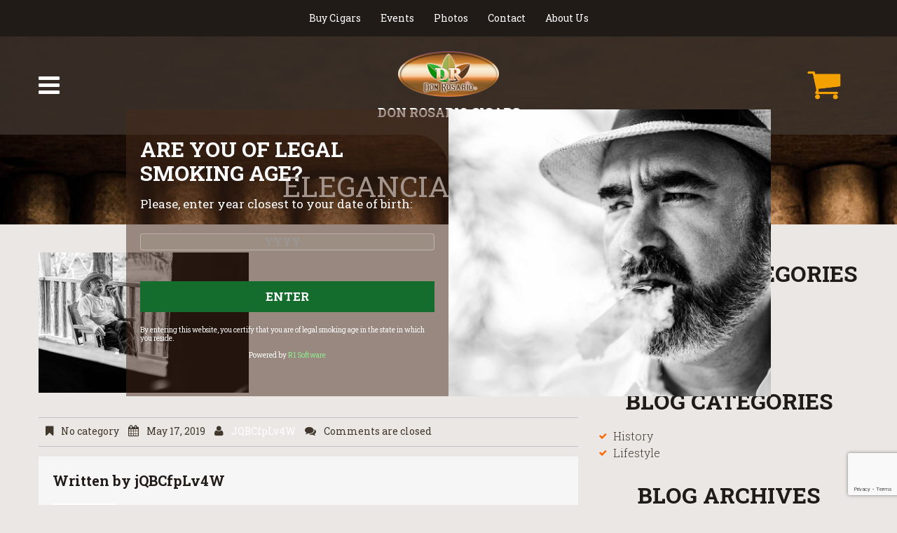

--- FILE ---
content_type: text/html; charset=UTF-8
request_url: https://donrosariocigars.com/eleganciadr-90_web/
body_size: 14763
content:
<!DOCTYPE html>
<html lang="en-US">
<head>
	<title>  eleganciadr-90_web</title>
	<meta name="description" content=" &raquo; eleganciadr-90_web | Don Rosario Cigars" />
	<meta charset="UTF-8" />
	<meta name="viewport" content="width=device-width, initial-scale=1.0">
	<link rel="profile" href="//gmpg.org/xfn/11" />
		<link rel="icon" href="https://donrosariocigars.com/wp-content/themes/theme51355/favicon.ico" type="image/x-icon" />
		<link rel="pingback" href="https://donrosariocigars.com/xmlrpc.php" />
	<link rel="alternate" type="application/rss+xml" title="Don Rosario Cigars" href="https://donrosariocigars.com/feed/" />
	<link rel="alternate" type="application/atom+xml" title="Don Rosario Cigars" href="https://donrosariocigars.com/feed/atom/" />
	<link rel="stylesheet" type="text/css" media="all" href="https://donrosariocigars.com/wp-content/themes/theme51355/bootstrap/css/bootstrap.css" />
	<link rel="stylesheet" type="text/css" media="all" href="https://donrosariocigars.com/wp-content/themes/theme51355/bootstrap/css/responsive.css" />
	<link rel="stylesheet" type="text/css" media="all" href="https://donrosariocigars.com/wp-content/themes/theme51355/style.css" />
	<meta name='robots' content='max-image-preview:large' />
<script>window._wca = window._wca || [];</script>
<link rel='dns-prefetch' href='//stats.wp.com' />
<link rel='dns-prefetch' href='//secure.gravatar.com' />
<link rel='dns-prefetch' href='//netdna.bootstrapcdn.com' />
<link rel='dns-prefetch' href='//v0.wordpress.com' />
<link rel='dns-prefetch' href='//widgets.wp.com' />
<link rel='dns-prefetch' href='//s0.wp.com' />
<link rel='dns-prefetch' href='//0.gravatar.com' />
<link rel='dns-prefetch' href='//1.gravatar.com' />
<link rel='dns-prefetch' href='//2.gravatar.com' />
<link rel="alternate" type="application/rss+xml" title="Don Rosario Cigars &raquo; Feed" href="https://donrosariocigars.com/feed/" />
<link rel="alternate" type="application/rss+xml" title="Don Rosario Cigars &raquo; Comments Feed" href="https://donrosariocigars.com/comments/feed/" />
<link rel="alternate" title="oEmbed (JSON)" type="application/json+oembed" href="https://donrosariocigars.com/wp-json/oembed/1.0/embed?url=https%3A%2F%2Fdonrosariocigars.com%2Feleganciadr-90_web%2F" />
<link rel="alternate" title="oEmbed (XML)" type="text/xml+oembed" href="https://donrosariocigars.com/wp-json/oembed/1.0/embed?url=https%3A%2F%2Fdonrosariocigars.com%2Feleganciadr-90_web%2F&#038;format=xml" />
<style id='wp-img-auto-sizes-contain-inline-css' type='text/css'>
img:is([sizes=auto i],[sizes^="auto," i]){contain-intrinsic-size:3000px 1500px}
/*# sourceURL=wp-img-auto-sizes-contain-inline-css */
</style>
<style id='wp-emoji-styles-inline-css' type='text/css'>

	img.wp-smiley, img.emoji {
		display: inline !important;
		border: none !important;
		box-shadow: none !important;
		height: 1em !important;
		width: 1em !important;
		margin: 0 0.07em !important;
		vertical-align: -0.1em !important;
		background: none !important;
		padding: 0 !important;
	}
/*# sourceURL=wp-emoji-styles-inline-css */
</style>
<style id='wp-block-library-inline-css' type='text/css'>
:root{--wp-block-synced-color:#7a00df;--wp-block-synced-color--rgb:122,0,223;--wp-bound-block-color:var(--wp-block-synced-color);--wp-editor-canvas-background:#ddd;--wp-admin-theme-color:#007cba;--wp-admin-theme-color--rgb:0,124,186;--wp-admin-theme-color-darker-10:#006ba1;--wp-admin-theme-color-darker-10--rgb:0,107,160.5;--wp-admin-theme-color-darker-20:#005a87;--wp-admin-theme-color-darker-20--rgb:0,90,135;--wp-admin-border-width-focus:2px}@media (min-resolution:192dpi){:root{--wp-admin-border-width-focus:1.5px}}.wp-element-button{cursor:pointer}:root .has-very-light-gray-background-color{background-color:#eee}:root .has-very-dark-gray-background-color{background-color:#313131}:root .has-very-light-gray-color{color:#eee}:root .has-very-dark-gray-color{color:#313131}:root .has-vivid-green-cyan-to-vivid-cyan-blue-gradient-background{background:linear-gradient(135deg,#00d084,#0693e3)}:root .has-purple-crush-gradient-background{background:linear-gradient(135deg,#34e2e4,#4721fb 50%,#ab1dfe)}:root .has-hazy-dawn-gradient-background{background:linear-gradient(135deg,#faaca8,#dad0ec)}:root .has-subdued-olive-gradient-background{background:linear-gradient(135deg,#fafae1,#67a671)}:root .has-atomic-cream-gradient-background{background:linear-gradient(135deg,#fdd79a,#004a59)}:root .has-nightshade-gradient-background{background:linear-gradient(135deg,#330968,#31cdcf)}:root .has-midnight-gradient-background{background:linear-gradient(135deg,#020381,#2874fc)}:root{--wp--preset--font-size--normal:16px;--wp--preset--font-size--huge:42px}.has-regular-font-size{font-size:1em}.has-larger-font-size{font-size:2.625em}.has-normal-font-size{font-size:var(--wp--preset--font-size--normal)}.has-huge-font-size{font-size:var(--wp--preset--font-size--huge)}.has-text-align-center{text-align:center}.has-text-align-left{text-align:left}.has-text-align-right{text-align:right}.has-fit-text{white-space:nowrap!important}#end-resizable-editor-section{display:none}.aligncenter{clear:both}.items-justified-left{justify-content:flex-start}.items-justified-center{justify-content:center}.items-justified-right{justify-content:flex-end}.items-justified-space-between{justify-content:space-between}.screen-reader-text{border:0;clip-path:inset(50%);height:1px;margin:-1px;overflow:hidden;padding:0;position:absolute;width:1px;word-wrap:normal!important}.screen-reader-text:focus{background-color:#ddd;clip-path:none;color:#444;display:block;font-size:1em;height:auto;left:5px;line-height:normal;padding:15px 23px 14px;text-decoration:none;top:5px;width:auto;z-index:100000}html :where(.has-border-color){border-style:solid}html :where([style*=border-top-color]){border-top-style:solid}html :where([style*=border-right-color]){border-right-style:solid}html :where([style*=border-bottom-color]){border-bottom-style:solid}html :where([style*=border-left-color]){border-left-style:solid}html :where([style*=border-width]){border-style:solid}html :where([style*=border-top-width]){border-top-style:solid}html :where([style*=border-right-width]){border-right-style:solid}html :where([style*=border-bottom-width]){border-bottom-style:solid}html :where([style*=border-left-width]){border-left-style:solid}html :where(img[class*=wp-image-]){height:auto;max-width:100%}:where(figure){margin:0 0 1em}html :where(.is-position-sticky){--wp-admin--admin-bar--position-offset:var(--wp-admin--admin-bar--height,0px)}@media screen and (max-width:600px){html :where(.is-position-sticky){--wp-admin--admin-bar--position-offset:0px}}

/*# sourceURL=wp-block-library-inline-css */
</style><style id='wp-block-image-inline-css' type='text/css'>
.wp-block-image>a,.wp-block-image>figure>a{display:inline-block}.wp-block-image img{box-sizing:border-box;height:auto;max-width:100%;vertical-align:bottom}@media not (prefers-reduced-motion){.wp-block-image img.hide{visibility:hidden}.wp-block-image img.show{animation:show-content-image .4s}}.wp-block-image[style*=border-radius] img,.wp-block-image[style*=border-radius]>a{border-radius:inherit}.wp-block-image.has-custom-border img{box-sizing:border-box}.wp-block-image.aligncenter{text-align:center}.wp-block-image.alignfull>a,.wp-block-image.alignwide>a{width:100%}.wp-block-image.alignfull img,.wp-block-image.alignwide img{height:auto;width:100%}.wp-block-image .aligncenter,.wp-block-image .alignleft,.wp-block-image .alignright,.wp-block-image.aligncenter,.wp-block-image.alignleft,.wp-block-image.alignright{display:table}.wp-block-image .aligncenter>figcaption,.wp-block-image .alignleft>figcaption,.wp-block-image .alignright>figcaption,.wp-block-image.aligncenter>figcaption,.wp-block-image.alignleft>figcaption,.wp-block-image.alignright>figcaption{caption-side:bottom;display:table-caption}.wp-block-image .alignleft{float:left;margin:.5em 1em .5em 0}.wp-block-image .alignright{float:right;margin:.5em 0 .5em 1em}.wp-block-image .aligncenter{margin-left:auto;margin-right:auto}.wp-block-image :where(figcaption){margin-bottom:1em;margin-top:.5em}.wp-block-image.is-style-circle-mask img{border-radius:9999px}@supports ((-webkit-mask-image:none) or (mask-image:none)) or (-webkit-mask-image:none){.wp-block-image.is-style-circle-mask img{border-radius:0;-webkit-mask-image:url('data:image/svg+xml;utf8,<svg viewBox="0 0 100 100" xmlns="http://www.w3.org/2000/svg"><circle cx="50" cy="50" r="50"/></svg>');mask-image:url('data:image/svg+xml;utf8,<svg viewBox="0 0 100 100" xmlns="http://www.w3.org/2000/svg"><circle cx="50" cy="50" r="50"/></svg>');mask-mode:alpha;-webkit-mask-position:center;mask-position:center;-webkit-mask-repeat:no-repeat;mask-repeat:no-repeat;-webkit-mask-size:contain;mask-size:contain}}:root :where(.wp-block-image.is-style-rounded img,.wp-block-image .is-style-rounded img){border-radius:9999px}.wp-block-image figure{margin:0}.wp-lightbox-container{display:flex;flex-direction:column;position:relative}.wp-lightbox-container img{cursor:zoom-in}.wp-lightbox-container img:hover+button{opacity:1}.wp-lightbox-container button{align-items:center;backdrop-filter:blur(16px) saturate(180%);background-color:#5a5a5a40;border:none;border-radius:4px;cursor:zoom-in;display:flex;height:20px;justify-content:center;opacity:0;padding:0;position:absolute;right:16px;text-align:center;top:16px;width:20px;z-index:100}@media not (prefers-reduced-motion){.wp-lightbox-container button{transition:opacity .2s ease}}.wp-lightbox-container button:focus-visible{outline:3px auto #5a5a5a40;outline:3px auto -webkit-focus-ring-color;outline-offset:3px}.wp-lightbox-container button:hover{cursor:pointer;opacity:1}.wp-lightbox-container button:focus{opacity:1}.wp-lightbox-container button:focus,.wp-lightbox-container button:hover,.wp-lightbox-container button:not(:hover):not(:active):not(.has-background){background-color:#5a5a5a40;border:none}.wp-lightbox-overlay{box-sizing:border-box;cursor:zoom-out;height:100vh;left:0;overflow:hidden;position:fixed;top:0;visibility:hidden;width:100%;z-index:100000}.wp-lightbox-overlay .close-button{align-items:center;cursor:pointer;display:flex;justify-content:center;min-height:40px;min-width:40px;padding:0;position:absolute;right:calc(env(safe-area-inset-right) + 16px);top:calc(env(safe-area-inset-top) + 16px);z-index:5000000}.wp-lightbox-overlay .close-button:focus,.wp-lightbox-overlay .close-button:hover,.wp-lightbox-overlay .close-button:not(:hover):not(:active):not(.has-background){background:none;border:none}.wp-lightbox-overlay .lightbox-image-container{height:var(--wp--lightbox-container-height);left:50%;overflow:hidden;position:absolute;top:50%;transform:translate(-50%,-50%);transform-origin:top left;width:var(--wp--lightbox-container-width);z-index:9999999999}.wp-lightbox-overlay .wp-block-image{align-items:center;box-sizing:border-box;display:flex;height:100%;justify-content:center;margin:0;position:relative;transform-origin:0 0;width:100%;z-index:3000000}.wp-lightbox-overlay .wp-block-image img{height:var(--wp--lightbox-image-height);min-height:var(--wp--lightbox-image-height);min-width:var(--wp--lightbox-image-width);width:var(--wp--lightbox-image-width)}.wp-lightbox-overlay .wp-block-image figcaption{display:none}.wp-lightbox-overlay button{background:none;border:none}.wp-lightbox-overlay .scrim{background-color:#fff;height:100%;opacity:.9;position:absolute;width:100%;z-index:2000000}.wp-lightbox-overlay.active{visibility:visible}@media not (prefers-reduced-motion){.wp-lightbox-overlay.active{animation:turn-on-visibility .25s both}.wp-lightbox-overlay.active img{animation:turn-on-visibility .35s both}.wp-lightbox-overlay.show-closing-animation:not(.active){animation:turn-off-visibility .35s both}.wp-lightbox-overlay.show-closing-animation:not(.active) img{animation:turn-off-visibility .25s both}.wp-lightbox-overlay.zoom.active{animation:none;opacity:1;visibility:visible}.wp-lightbox-overlay.zoom.active .lightbox-image-container{animation:lightbox-zoom-in .4s}.wp-lightbox-overlay.zoom.active .lightbox-image-container img{animation:none}.wp-lightbox-overlay.zoom.active .scrim{animation:turn-on-visibility .4s forwards}.wp-lightbox-overlay.zoom.show-closing-animation:not(.active){animation:none}.wp-lightbox-overlay.zoom.show-closing-animation:not(.active) .lightbox-image-container{animation:lightbox-zoom-out .4s}.wp-lightbox-overlay.zoom.show-closing-animation:not(.active) .lightbox-image-container img{animation:none}.wp-lightbox-overlay.zoom.show-closing-animation:not(.active) .scrim{animation:turn-off-visibility .4s forwards}}@keyframes show-content-image{0%{visibility:hidden}99%{visibility:hidden}to{visibility:visible}}@keyframes turn-on-visibility{0%{opacity:0}to{opacity:1}}@keyframes turn-off-visibility{0%{opacity:1;visibility:visible}99%{opacity:0;visibility:visible}to{opacity:0;visibility:hidden}}@keyframes lightbox-zoom-in{0%{transform:translate(calc((-100vw + var(--wp--lightbox-scrollbar-width))/2 + var(--wp--lightbox-initial-left-position)),calc(-50vh + var(--wp--lightbox-initial-top-position))) scale(var(--wp--lightbox-scale))}to{transform:translate(-50%,-50%) scale(1)}}@keyframes lightbox-zoom-out{0%{transform:translate(-50%,-50%) scale(1);visibility:visible}99%{visibility:visible}to{transform:translate(calc((-100vw + var(--wp--lightbox-scrollbar-width))/2 + var(--wp--lightbox-initial-left-position)),calc(-50vh + var(--wp--lightbox-initial-top-position))) scale(var(--wp--lightbox-scale));visibility:hidden}}
/*# sourceURL=https://donrosariocigars.com/wp-includes/blocks/image/style.min.css */
</style>
<style id='wp-block-columns-inline-css' type='text/css'>
.wp-block-columns{box-sizing:border-box;display:flex;flex-wrap:wrap!important}@media (min-width:782px){.wp-block-columns{flex-wrap:nowrap!important}}.wp-block-columns{align-items:normal!important}.wp-block-columns.are-vertically-aligned-top{align-items:flex-start}.wp-block-columns.are-vertically-aligned-center{align-items:center}.wp-block-columns.are-vertically-aligned-bottom{align-items:flex-end}@media (max-width:781px){.wp-block-columns:not(.is-not-stacked-on-mobile)>.wp-block-column{flex-basis:100%!important}}@media (min-width:782px){.wp-block-columns:not(.is-not-stacked-on-mobile)>.wp-block-column{flex-basis:0;flex-grow:1}.wp-block-columns:not(.is-not-stacked-on-mobile)>.wp-block-column[style*=flex-basis]{flex-grow:0}}.wp-block-columns.is-not-stacked-on-mobile{flex-wrap:nowrap!important}.wp-block-columns.is-not-stacked-on-mobile>.wp-block-column{flex-basis:0;flex-grow:1}.wp-block-columns.is-not-stacked-on-mobile>.wp-block-column[style*=flex-basis]{flex-grow:0}:where(.wp-block-columns){margin-bottom:1.75em}:where(.wp-block-columns.has-background){padding:1.25em 2.375em}.wp-block-column{flex-grow:1;min-width:0;overflow-wrap:break-word;word-break:break-word}.wp-block-column.is-vertically-aligned-top{align-self:flex-start}.wp-block-column.is-vertically-aligned-center{align-self:center}.wp-block-column.is-vertically-aligned-bottom{align-self:flex-end}.wp-block-column.is-vertically-aligned-stretch{align-self:stretch}.wp-block-column.is-vertically-aligned-bottom,.wp-block-column.is-vertically-aligned-center,.wp-block-column.is-vertically-aligned-top{width:100%}
/*# sourceURL=https://donrosariocigars.com/wp-includes/blocks/columns/style.min.css */
</style>
<link rel='stylesheet' id='wc-blocks-style-css' href='https://donrosariocigars.com/wp-content/plugins/woocommerce/assets/client/blocks/wc-blocks.css?ver=wc-10.4.3' type='text/css' media='all' />
<style id='global-styles-inline-css' type='text/css'>
:root{--wp--preset--aspect-ratio--square: 1;--wp--preset--aspect-ratio--4-3: 4/3;--wp--preset--aspect-ratio--3-4: 3/4;--wp--preset--aspect-ratio--3-2: 3/2;--wp--preset--aspect-ratio--2-3: 2/3;--wp--preset--aspect-ratio--16-9: 16/9;--wp--preset--aspect-ratio--9-16: 9/16;--wp--preset--color--black: #000000;--wp--preset--color--cyan-bluish-gray: #abb8c3;--wp--preset--color--white: #ffffff;--wp--preset--color--pale-pink: #f78da7;--wp--preset--color--vivid-red: #cf2e2e;--wp--preset--color--luminous-vivid-orange: #ff6900;--wp--preset--color--luminous-vivid-amber: #fcb900;--wp--preset--color--light-green-cyan: #7bdcb5;--wp--preset--color--vivid-green-cyan: #00d084;--wp--preset--color--pale-cyan-blue: #8ed1fc;--wp--preset--color--vivid-cyan-blue: #0693e3;--wp--preset--color--vivid-purple: #9b51e0;--wp--preset--gradient--vivid-cyan-blue-to-vivid-purple: linear-gradient(135deg,rgb(6,147,227) 0%,rgb(155,81,224) 100%);--wp--preset--gradient--light-green-cyan-to-vivid-green-cyan: linear-gradient(135deg,rgb(122,220,180) 0%,rgb(0,208,130) 100%);--wp--preset--gradient--luminous-vivid-amber-to-luminous-vivid-orange: linear-gradient(135deg,rgb(252,185,0) 0%,rgb(255,105,0) 100%);--wp--preset--gradient--luminous-vivid-orange-to-vivid-red: linear-gradient(135deg,rgb(255,105,0) 0%,rgb(207,46,46) 100%);--wp--preset--gradient--very-light-gray-to-cyan-bluish-gray: linear-gradient(135deg,rgb(238,238,238) 0%,rgb(169,184,195) 100%);--wp--preset--gradient--cool-to-warm-spectrum: linear-gradient(135deg,rgb(74,234,220) 0%,rgb(151,120,209) 20%,rgb(207,42,186) 40%,rgb(238,44,130) 60%,rgb(251,105,98) 80%,rgb(254,248,76) 100%);--wp--preset--gradient--blush-light-purple: linear-gradient(135deg,rgb(255,206,236) 0%,rgb(152,150,240) 100%);--wp--preset--gradient--blush-bordeaux: linear-gradient(135deg,rgb(254,205,165) 0%,rgb(254,45,45) 50%,rgb(107,0,62) 100%);--wp--preset--gradient--luminous-dusk: linear-gradient(135deg,rgb(255,203,112) 0%,rgb(199,81,192) 50%,rgb(65,88,208) 100%);--wp--preset--gradient--pale-ocean: linear-gradient(135deg,rgb(255,245,203) 0%,rgb(182,227,212) 50%,rgb(51,167,181) 100%);--wp--preset--gradient--electric-grass: linear-gradient(135deg,rgb(202,248,128) 0%,rgb(113,206,126) 100%);--wp--preset--gradient--midnight: linear-gradient(135deg,rgb(2,3,129) 0%,rgb(40,116,252) 100%);--wp--preset--font-size--small: 13px;--wp--preset--font-size--medium: 20px;--wp--preset--font-size--large: 36px;--wp--preset--font-size--x-large: 42px;--wp--preset--spacing--20: 0.44rem;--wp--preset--spacing--30: 0.67rem;--wp--preset--spacing--40: 1rem;--wp--preset--spacing--50: 1.5rem;--wp--preset--spacing--60: 2.25rem;--wp--preset--spacing--70: 3.38rem;--wp--preset--spacing--80: 5.06rem;--wp--preset--shadow--natural: 6px 6px 9px rgba(0, 0, 0, 0.2);--wp--preset--shadow--deep: 12px 12px 50px rgba(0, 0, 0, 0.4);--wp--preset--shadow--sharp: 6px 6px 0px rgba(0, 0, 0, 0.2);--wp--preset--shadow--outlined: 6px 6px 0px -3px rgb(255, 255, 255), 6px 6px rgb(0, 0, 0);--wp--preset--shadow--crisp: 6px 6px 0px rgb(0, 0, 0);}:where(.is-layout-flex){gap: 0.5em;}:where(.is-layout-grid){gap: 0.5em;}body .is-layout-flex{display: flex;}.is-layout-flex{flex-wrap: wrap;align-items: center;}.is-layout-flex > :is(*, div){margin: 0;}body .is-layout-grid{display: grid;}.is-layout-grid > :is(*, div){margin: 0;}:where(.wp-block-columns.is-layout-flex){gap: 2em;}:where(.wp-block-columns.is-layout-grid){gap: 2em;}:where(.wp-block-post-template.is-layout-flex){gap: 1.25em;}:where(.wp-block-post-template.is-layout-grid){gap: 1.25em;}.has-black-color{color: var(--wp--preset--color--black) !important;}.has-cyan-bluish-gray-color{color: var(--wp--preset--color--cyan-bluish-gray) !important;}.has-white-color{color: var(--wp--preset--color--white) !important;}.has-pale-pink-color{color: var(--wp--preset--color--pale-pink) !important;}.has-vivid-red-color{color: var(--wp--preset--color--vivid-red) !important;}.has-luminous-vivid-orange-color{color: var(--wp--preset--color--luminous-vivid-orange) !important;}.has-luminous-vivid-amber-color{color: var(--wp--preset--color--luminous-vivid-amber) !important;}.has-light-green-cyan-color{color: var(--wp--preset--color--light-green-cyan) !important;}.has-vivid-green-cyan-color{color: var(--wp--preset--color--vivid-green-cyan) !important;}.has-pale-cyan-blue-color{color: var(--wp--preset--color--pale-cyan-blue) !important;}.has-vivid-cyan-blue-color{color: var(--wp--preset--color--vivid-cyan-blue) !important;}.has-vivid-purple-color{color: var(--wp--preset--color--vivid-purple) !important;}.has-black-background-color{background-color: var(--wp--preset--color--black) !important;}.has-cyan-bluish-gray-background-color{background-color: var(--wp--preset--color--cyan-bluish-gray) !important;}.has-white-background-color{background-color: var(--wp--preset--color--white) !important;}.has-pale-pink-background-color{background-color: var(--wp--preset--color--pale-pink) !important;}.has-vivid-red-background-color{background-color: var(--wp--preset--color--vivid-red) !important;}.has-luminous-vivid-orange-background-color{background-color: var(--wp--preset--color--luminous-vivid-orange) !important;}.has-luminous-vivid-amber-background-color{background-color: var(--wp--preset--color--luminous-vivid-amber) !important;}.has-light-green-cyan-background-color{background-color: var(--wp--preset--color--light-green-cyan) !important;}.has-vivid-green-cyan-background-color{background-color: var(--wp--preset--color--vivid-green-cyan) !important;}.has-pale-cyan-blue-background-color{background-color: var(--wp--preset--color--pale-cyan-blue) !important;}.has-vivid-cyan-blue-background-color{background-color: var(--wp--preset--color--vivid-cyan-blue) !important;}.has-vivid-purple-background-color{background-color: var(--wp--preset--color--vivid-purple) !important;}.has-black-border-color{border-color: var(--wp--preset--color--black) !important;}.has-cyan-bluish-gray-border-color{border-color: var(--wp--preset--color--cyan-bluish-gray) !important;}.has-white-border-color{border-color: var(--wp--preset--color--white) !important;}.has-pale-pink-border-color{border-color: var(--wp--preset--color--pale-pink) !important;}.has-vivid-red-border-color{border-color: var(--wp--preset--color--vivid-red) !important;}.has-luminous-vivid-orange-border-color{border-color: var(--wp--preset--color--luminous-vivid-orange) !important;}.has-luminous-vivid-amber-border-color{border-color: var(--wp--preset--color--luminous-vivid-amber) !important;}.has-light-green-cyan-border-color{border-color: var(--wp--preset--color--light-green-cyan) !important;}.has-vivid-green-cyan-border-color{border-color: var(--wp--preset--color--vivid-green-cyan) !important;}.has-pale-cyan-blue-border-color{border-color: var(--wp--preset--color--pale-cyan-blue) !important;}.has-vivid-cyan-blue-border-color{border-color: var(--wp--preset--color--vivid-cyan-blue) !important;}.has-vivid-purple-border-color{border-color: var(--wp--preset--color--vivid-purple) !important;}.has-vivid-cyan-blue-to-vivid-purple-gradient-background{background: var(--wp--preset--gradient--vivid-cyan-blue-to-vivid-purple) !important;}.has-light-green-cyan-to-vivid-green-cyan-gradient-background{background: var(--wp--preset--gradient--light-green-cyan-to-vivid-green-cyan) !important;}.has-luminous-vivid-amber-to-luminous-vivid-orange-gradient-background{background: var(--wp--preset--gradient--luminous-vivid-amber-to-luminous-vivid-orange) !important;}.has-luminous-vivid-orange-to-vivid-red-gradient-background{background: var(--wp--preset--gradient--luminous-vivid-orange-to-vivid-red) !important;}.has-very-light-gray-to-cyan-bluish-gray-gradient-background{background: var(--wp--preset--gradient--very-light-gray-to-cyan-bluish-gray) !important;}.has-cool-to-warm-spectrum-gradient-background{background: var(--wp--preset--gradient--cool-to-warm-spectrum) !important;}.has-blush-light-purple-gradient-background{background: var(--wp--preset--gradient--blush-light-purple) !important;}.has-blush-bordeaux-gradient-background{background: var(--wp--preset--gradient--blush-bordeaux) !important;}.has-luminous-dusk-gradient-background{background: var(--wp--preset--gradient--luminous-dusk) !important;}.has-pale-ocean-gradient-background{background: var(--wp--preset--gradient--pale-ocean) !important;}.has-electric-grass-gradient-background{background: var(--wp--preset--gradient--electric-grass) !important;}.has-midnight-gradient-background{background: var(--wp--preset--gradient--midnight) !important;}.has-small-font-size{font-size: var(--wp--preset--font-size--small) !important;}.has-medium-font-size{font-size: var(--wp--preset--font-size--medium) !important;}.has-large-font-size{font-size: var(--wp--preset--font-size--large) !important;}.has-x-large-font-size{font-size: var(--wp--preset--font-size--x-large) !important;}
:where(.wp-block-columns.is-layout-flex){gap: 2em;}:where(.wp-block-columns.is-layout-grid){gap: 2em;}
/*# sourceURL=global-styles-inline-css */
</style>
<style id='core-block-supports-inline-css' type='text/css'>
.wp-container-core-columns-is-layout-9d6595d7{flex-wrap:nowrap;}
/*# sourceURL=core-block-supports-inline-css */
</style>

<style id='classic-theme-styles-inline-css' type='text/css'>
/*! This file is auto-generated */
.wp-block-button__link{color:#fff;background-color:#32373c;border-radius:9999px;box-shadow:none;text-decoration:none;padding:calc(.667em + 2px) calc(1.333em + 2px);font-size:1.125em}.wp-block-file__button{background:#32373c;color:#fff;text-decoration:none}
/*# sourceURL=/wp-includes/css/classic-themes.min.css */
</style>
<link rel='stylesheet' id='contact-form-7-css' href='https://donrosariocigars.com/wp-content/plugins/contact-form-7/includes/css/styles.css?ver=6.1.4' type='text/css' media='all' />
<link rel='stylesheet' id='age-verification-styles-css' href='https://donrosariocigars.com/wp-content/plugins/r1-age-verification-wordpress-plugin/css/age-verification.css?ver=1.0' type='text/css' media='all' />
<link rel='stylesheet' id='woocommerce-layout-css' href='https://donrosariocigars.com/wp-content/plugins/woocommerce/assets/css/woocommerce-layout.css?ver=10.4.3' type='text/css' media='all' />
<style id='woocommerce-layout-inline-css' type='text/css'>

	.infinite-scroll .woocommerce-pagination {
		display: none;
	}
/*# sourceURL=woocommerce-layout-inline-css */
</style>
<link rel='stylesheet' id='woocommerce-general-css' href='https://donrosariocigars.com/wp-content/plugins/woocommerce/assets/css/woocommerce.css?ver=10.4.3' type='text/css' media='all' />
<style id='woocommerce-inline-inline-css' type='text/css'>
.woocommerce form .form-row .required { visibility: visible; }
/*# sourceURL=woocommerce-inline-inline-css */
</style>
<link rel='stylesheet' id='theme51355-css' href='https://donrosariocigars.com/wp-content/themes/theme51355/main-style.css' type='text/css' media='all' />
<link rel='stylesheet' id='font-awesome-css' href='//netdna.bootstrapcdn.com/font-awesome/3.2.1/css/font-awesome.css?ver=3.2.1' type='text/css' media='all' />
<link rel='stylesheet' id='jetpack_likes-css' href='https://donrosariocigars.com/wp-content/plugins/jetpack/modules/likes/style.css?ver=15.3.1' type='text/css' media='all' />
<link rel='stylesheet' id='js_composer_custom_css-css' href='//donrosariocigars.com/wp-content/uploads/js_composer/custom.css?ver=8.7.2' type='text/css' media='all' />
<script type="text/javascript" src="https://donrosariocigars.com/wp-includes/js/jquery/jquery.min.js?ver=3.7.1" id="jquery-core-js"></script>
<script type="text/javascript" src="https://donrosariocigars.com/wp-includes/js/jquery/jquery-migrate.min.js?ver=3.4.1" id="jquery-migrate-js"></script>
<script type="text/javascript" src="https://donrosariocigars.com/wp-content/plugins/woocommerce/assets/js/jquery-blockui/jquery.blockUI.min.js?ver=2.7.0-wc.10.4.3" id="wc-jquery-blockui-js" data-wp-strategy="defer"></script>
<script type="text/javascript" id="wc-add-to-cart-js-extra">
/* <![CDATA[ */
var wc_add_to_cart_params = {"ajax_url":"/wp-admin/admin-ajax.php","wc_ajax_url":"/?wc-ajax=%%endpoint%%","i18n_view_cart":"View cart","cart_url":"https://donrosariocigars.com/cart/","is_cart":"","cart_redirect_after_add":"no"};
//# sourceURL=wc-add-to-cart-js-extra
/* ]]> */
</script>
<script type="text/javascript" src="https://donrosariocigars.com/wp-content/plugins/woocommerce/assets/js/frontend/add-to-cart.min.js?ver=10.4.3" id="wc-add-to-cart-js" data-wp-strategy="defer"></script>
<script type="text/javascript" src="https://donrosariocigars.com/wp-content/plugins/woocommerce/assets/js/js-cookie/js.cookie.min.js?ver=2.1.4-wc.10.4.3" id="wc-js-cookie-js" defer="defer" data-wp-strategy="defer"></script>
<script type="text/javascript" id="woocommerce-js-extra">
/* <![CDATA[ */
var woocommerce_params = {"ajax_url":"/wp-admin/admin-ajax.php","wc_ajax_url":"/?wc-ajax=%%endpoint%%","i18n_password_show":"Show password","i18n_password_hide":"Hide password"};
//# sourceURL=woocommerce-js-extra
/* ]]> */
</script>
<script type="text/javascript" src="https://donrosariocigars.com/wp-content/plugins/woocommerce/assets/js/frontend/woocommerce.min.js?ver=10.4.3" id="woocommerce-js" defer="defer" data-wp-strategy="defer"></script>
<script type="text/javascript" src="https://donrosariocigars.com/wp-content/plugins/js_composer/assets/js/vendors/woocommerce-add-to-cart.js?ver=8.7.2" id="vc_woocommerce-add-to-cart-js-js"></script>
<script type="text/javascript" src="https://donrosariocigars.com/wp-content/themes/CherryFramework/bootstrap/js/bootstrap.min.js?ver=2.3.0" id="bootstrap-js"></script>
<script type="text/javascript" src="https://stats.wp.com/s-202603.js" id="woocommerce-analytics-js" defer="defer" data-wp-strategy="defer"></script>
<script type="text/javascript" src="https://donrosariocigars.com/wp-content/plugins/wp-image-zoooom/assets/js/jquery.image_zoom.min.js?ver=1.60" id="image_zoooom-js" defer="defer" data-wp-strategy="defer" fetchpriority="low"></script>
<script type="text/javascript" id="image_zoooom-init-js-extra">
/* <![CDATA[ */
var IZ = {"options":[],"with_woocommerce":"0","exchange_thumbnails":"1","enable_mobile":"0","woo_categories":"0","woo_slider":"1","enable_surecart":"0"};
//# sourceURL=image_zoooom-init-js-extra
/* ]]> */
</script>
<script type="text/javascript" src="https://donrosariocigars.com/wp-content/plugins/wp-image-zoooom/assets/js/image_zoom-init.js?ver=1.60" id="image_zoooom-init-js" defer="defer" data-wp-strategy="defer" fetchpriority="low"></script>
<script></script><link rel="https://api.w.org/" href="https://donrosariocigars.com/wp-json/" /><link rel="alternate" title="JSON" type="application/json" href="https://donrosariocigars.com/wp-json/wp/v2/media/3355" /><link rel="EditURI" type="application/rsd+xml" title="RSD" href="https://donrosariocigars.com/xmlrpc.php?rsd" />
<link rel="canonical" href="https://donrosariocigars.com/eleganciadr-90_web/" />
	<style>img#wpstats{display:none}</style>
		<script>
 var system_folder = 'https://donrosariocigars.com/wp-content/themes/CherryFramework/admin/data_management/',
	 CHILD_URL ='https://donrosariocigars.com/wp-content/themes/theme51355',
	 PARENT_URL = 'https://donrosariocigars.com/wp-content/themes/CherryFramework', 
	 CURRENT_THEME = 'theme51355'</script><meta name="format-detection" content="telephone=no" />
<style type='text/css'>
body { background-color:#eae7e4 }
.header { background-color:transparent }

</style>	<noscript><style>.woocommerce-product-gallery{ opacity: 1 !important; }</style></noscript>
	<meta name="generator" content="Powered by WPBakery Page Builder - drag and drop page builder for WordPress."/>

<!-- Jetpack Open Graph Tags -->
<meta property="og:type" content="article" />
<meta property="og:title" content="eleganciadr-90_web" />
<meta property="og:url" content="https://donrosariocigars.com/eleganciadr-90_web/" />
<meta property="og:description" content="Visit the post for more." />
<meta property="article:published_time" content="2019-05-18T00:54:14+00:00" />
<meta property="article:modified_time" content="2019-05-18T00:54:14+00:00" />
<meta property="og:site_name" content="Don Rosario Cigars" />
<meta property="og:image" content="https://donrosariocigars.com/wp-content/uploads/2019/05/eleganciadr-90_web.jpg" />
<meta property="og:image:alt" content="" />
<meta property="og:locale" content="en_US" />
<meta name="twitter:text:title" content="eleganciadr-90_web" />
<meta name="twitter:image" content="https://donrosariocigars.com/wp-content/uploads/2019/05/eleganciadr-90_web.jpg?w=640" />
<meta name="twitter:card" content="summary_large_image" />
<meta name="twitter:description" content="Visit the post for more." />

<!-- End Jetpack Open Graph Tags -->
<style type="text/css">img.zoooom,.zoooom img{padding:0!important;}.vc_editor.compose-mode .zoooom::before { content: "\f179     Zoom applied to the image. Check on the frontend"; position: absolute; margin-top: 12px; text-align: right; background-color: white; line-height: 1.4em; left: 5%; padding: 0 10px 6px; font-family: dashicons; font-size: 0.9em; font-style: italic; z-index: 20; }</style><script type="text/javascript"></script>		<style type="text/css" id="wp-custom-css">
			body #motopress-main.main-holder .shop-nav ul.shop-menu li a:hover{
	text-decoration: underline !important;
}
.custom_banners .custom_banners_wrap_inner .banner-wrap .banner-btn .btn-link, .custom_text_home .custom_text_home_wrap_inner a.btn, .home_blog .home_blog_wrap_inner ul.posts-grid li .btn-primary {
    background: #F2A102 !important;
}
.full-top-logo .logo .logo_tagline {
    font-size: 18px;
    line-height: 24px;
    color: #fff;
}
.parallax-slider #mainCaptionHolder .container h3 {
    color: #F2A102;
}
.parallax-slider:after {
    background: none;
}
.custom_banners:after {
    background: none;
}
.full-top-logo:after {
    top: 117px;
}
#back-top span {
    background-color: #F2A102;
}
.custom_text_home .custom_text_home_wrap_inner h3 {
    color: #F2A102;
}
.custom_text_home:after {
    margin-bottom: -1px;
}
.slider_caption > h2,
.slider_caption > h3,
.custom_text_home .custom_text_home_wrap_inner h2,
.custom_text_home .custom_text_home_wrap_inner h3  { 
    text-shadow: 1px 1px 1px #000
}
body.home a.button.product_type_variable.add_to_cart_button:before {
    content: '';
    background: url(https://donrosariocigars.com/wp-content/themes/theme51355/images/button_rt.png) no-repeat top center;
    width: 14px;
    height: 25px;
    display: inline-block;
    position: absolute;
    right: -14px;
    bottom: 14px;
    transition: none;
}
body.home a.button.product_type_variable.add_to_cart_button:after {
    content: '';
    background: url(https://donrosariocigars.com/wp-content/themes/theme51355/images/button_lf.png) no-repeat top center;
    width: 14px;
    height: 25px;
    display: inline-block;
    position: absolute;
    left: -14px;
    bottom: 14px;
    transition: none;
}		</style>
		<noscript><style> .wpb_animate_when_almost_visible { opacity: 1; }</style></noscript></head>

<body data-rsssl=1 class="attachment wp-singular attachment-template-default single single-attachment postid-3355 attachmentid-3355 attachment-jpeg wp-theme-CherryFramework wp-child-theme-theme51355 theme-CherryFramework woocommerce-no-js wpb-js-composer js-comp-ver-8.7.2 vc_responsive">

	<div id="motopress-main" class="main-holder">
		<!--Begin #motopress-main-->
		<header class="motopress-wrapper header">
			<div class="container">
				<div class="row">
					<div class="span12" data-motopress-wrapper-file="wrapper/wrapper-header.php" data-motopress-wrapper-type="header" data-motopress-id="696d2b913a028">
						
<div class="row">
	<div class="span12 full-top-shop" data-motopress-type="static" data-motopress-static-file="static/static-shop-nav.php">
		<div class="shop-nav"><ul id="shopnav" class="shop-menu"><li id="menu-item-6020" class="menu-item menu-item-type-post_type menu-item-object-page menu-item-6020"><a href="https://donrosariocigars.com/shop/">Buy Cigars</a></li>
<li id="menu-item-2223" class="menu-item menu-item-type-post_type menu-item-object-page menu-item-2223"><a href="https://donrosariocigars.com/events/">Events</a></li>
<li id="menu-item-5940" class="menu-item menu-item-type-custom menu-item-object-custom menu-item-5940"><a target="_blank" href="https://www.instagram.com/donrosariocigars/">Photos</a></li>
<li id="menu-item-2221" class="menu-item menu-item-type-post_type menu-item-object-page menu-item-2221"><a href="https://donrosariocigars.com/contacts/">Contact</a></li>
<li id="menu-item-2220" class="menu-item menu-item-type-post_type menu-item-object-page menu-item-2220"><a href="https://donrosariocigars.com/about-us/">About Us</a></li>
</ul></div>	</div>
</div>
<div class="row top-stickUp">
	<div class="span12 full-top-logo">
		<div class="row">
			<div class="span4 full-top-nav" data-motopress-type="static" data-motopress-static-file="static/static-nav.php">
				<div class="full-top-button"></div>				
				<!-- BEGIN MAIN NAVIGATION -->

<nav class="nav nav__primary clearfix nav__primary_active">	

<ul id="topnav" class="sf-menu"><li id="menu-item-2209" class="menu-item menu-item-type-post_type menu-item-object-page"><a href="https://donrosariocigars.com/my-account/">My Account</a></li>
<li id="menu-item-2219" class="menu-item menu-item-type-post_type menu-item-object-page"><a href="https://donrosariocigars.com/cart/">View Cart</a></li>
<li id="menu-item-2210" class="menu-item menu-item-type-post_type menu-item-object-page"><a href="https://donrosariocigars.com/checkout/">Checkout</a></li>
</ul></nav><!-- END MAIN NAVIGATION -->			</div>
			<div class="span4" data-motopress-type="static" data-motopress-static-file="static/static-logo.php">
				<!-- BEGIN LOGO -->
<div class="logo pull-left">
									<a href="https://donrosariocigars.com/" class="logo_h logo_h__img"><img src="https://donrosariocigars.com/wp-content/uploads/2018/11/don_rosario_cigars-logo-footer-oval.png" alt="Don Rosario Cigars" title="Don Rosario Cigars"></a>
						<p class="logo_tagline">Don Rosario Cigars</p><!-- Site Tagline -->
	</div>
<!-- END LOGO -->			</div>
			<div class="span4" data-motopress-type="static" data-motopress-static-file="static/static-search.php">
				
<!-- BEGIN SEARCH FORM -->
<!-- END SEARCH FORM -->				<div id="woocommerce_widget_cart-2" class="cart-holder"><h3>Cart</h3><div class="widget_shopping_cart_content"></div></div>			</div>
		</div>
	</div>	
</div>					</div>
				</div>
			</div>
		</header>
<div class="motopress-wrapper content-holder clearfix">
	<div class="container">
		<div class="row">
			<div class="span12" data-motopress-wrapper-file="single.php" data-motopress-wrapper-type="content">
				<div class="row">
					<div class="span12" data-motopress-type="static" data-motopress-static-file="static/static-title.php">
						<section class="title-section">
	<h1 class="title-header">
		
			eleganciadr-90_web	</h1>
	</section><!-- .title-section -->					</div>
				</div>
				<div class="row">
					<div class="span8 right right" id="content" data-motopress-type="loop" data-motopress-loop-file="loop/loop-single.php">
						<article id="post-3355" class="post__holder post-3355 attachment type-attachment status-inherit hentry">
				
				<!-- Post Content -->
		<div class="post_content">
			<p class="attachment"><a href='https://donrosariocigars.com/wp-content/uploads/2019/05/eleganciadr-90_web.jpg'><img fetchpriority="high" decoding="async" width="300" height="200" src="https://donrosariocigars.com/wp-content/uploads/2019/05/eleganciadr-90_web-300x200.jpg" class="attachment-medium size-medium" alt="" srcset="https://donrosariocigars.com/wp-content/uploads/2019/05/eleganciadr-90_web-300x200.jpg 300w, https://donrosariocigars.com/wp-content/uploads/2019/05/eleganciadr-90_web-600x400.jpg 600w, https://donrosariocigars.com/wp-content/uploads/2019/05/eleganciadr-90_web-768x512.jpg 768w, https://donrosariocigars.com/wp-content/uploads/2019/05/eleganciadr-90_web-1024x682.jpg 1024w, https://donrosariocigars.com/wp-content/uploads/2019/05/eleganciadr-90_web.jpg 1280w" sizes="(max-width: 300px) 100vw, 300px" data-attachment-id="3355" data-permalink="https://donrosariocigars.com/eleganciadr-90_web/" data-orig-file="https://donrosariocigars.com/wp-content/uploads/2019/05/eleganciadr-90_web.jpg" data-orig-size="1280,853" data-comments-opened="0" data-image-meta="{&quot;aperture&quot;:&quot;2.2&quot;,&quot;credit&quot;:&quot;&quot;,&quot;camera&quot;:&quot;ILCE-7M3&quot;,&quot;caption&quot;:&quot;&quot;,&quot;created_timestamp&quot;:&quot;1531308397&quot;,&quot;copyright&quot;:&quot;&quot;,&quot;focal_length&quot;:&quot;55&quot;,&quot;iso&quot;:&quot;125&quot;,&quot;shutter_speed&quot;:&quot;0.002&quot;,&quot;title&quot;:&quot;&quot;,&quot;orientation&quot;:&quot;0&quot;}" data-image-title="eleganciadr-90_web" data-image-description="" data-image-caption="" data-medium-file="https://donrosariocigars.com/wp-content/uploads/2019/05/eleganciadr-90_web-300x200.jpg" data-large-file="https://donrosariocigars.com/wp-content/uploads/2019/05/eleganciadr-90_web-1024x682.jpg" /></a></p>
			<div class="clear"></div>
		</div>
		<!-- //Post Content -->
		
		<!-- Post Meta -->
<div class="post_meta meta_type_line"><div class="post_meta_unite clearfix"><div class="meta_group clearfix">								<div class="post_category">
									<i class="icon-bookmark"></i>
									No category								</div>
																<div class="post_date">
									<i class="icon-calendar"></i>
									<time datetime="2019-05-17T20:54:14">May 17, 2019</time>								</div>
																<div class="post_author">
									<i class="icon-user"></i>
									<a href="https://donrosariocigars.com/author/jqbcfplv4w/" title="Posts by jQBCfpLv4W" rel="author">jQBCfpLv4W</a>								</div>
																<div class="post_comment">
									<i class="icon-comments"></i>
									<span class="comments-link">Comments are closed</span>								</div>
								</div><div class="meta_group clearfix"></div><div class="meta_group clearfix"></div></div></div><!--// Post Meta -->
</article><div class="post-author clearfix">
	<h3 class="post-author_h">Written by <a href="https://donrosariocigars.com/author/jqbcfplv4w/" title="Posts by jQBCfpLv4W" rel="author">jQBCfpLv4W</a></h3>
	<p class="post-author_gravatar"><img alt='' src='https://secure.gravatar.com/avatar/a80c145dcf21397579ed0f9b2d34f9aed277172e499dc9da3a25e18d730f0904?s=80&#038;d=mm&#038;r=g' srcset='https://secure.gravatar.com/avatar/a80c145dcf21397579ed0f9b2d34f9aed277172e499dc9da3a25e18d730f0904?s=160&#038;d=mm&#038;r=g 2x' class='avatar avatar-80 photo' height='80' width='80' decoding='async'/></p>
	<div class="post-author_desc">
	 
		<div class="post-author_link">
			<p>View all posts by: <a href="https://donrosariocigars.com/author/jqbcfplv4w/" title="Posts by jQBCfpLv4W" rel="author">jQBCfpLv4W</a></p>
		</div>
	</div>
</div><!--.post-author-->

<!-- BEGIN Comments -->
<p class="nocomments">Comments are closed.</p>					</div>
					<div class="span4 sidebar" id="sidebar" data-motopress-type="static-sidebar"  data-motopress-sidebar-file="sidebar.php">
						
<div id="woocommerce_product_categories-2" class="widget"><h3>Product categories</h3><ul class="product-categories"><li class="cat-item cat-item-46"><a href="https://donrosariocigars.com/product-category/accessories/">Accessories</a></li>
<li class="cat-item cat-item-15"><a href="https://donrosariocigars.com/product-category/uncategorized/">Uncategorized</a></li>
<li class="cat-item cat-item-43"><a href="https://donrosariocigars.com/product-category/cigars/">Cigars</a></li>
<li class="cat-item cat-item-71"><a href="https://donrosariocigars.com/product-category/coffee/">Coffee</a></li>
</ul></div><div id="categories-3" class="widget"><h3>Blog Categories</h3>
			<ul>
					<li class="cat-item cat-item-63"><a href="https://donrosariocigars.com/category/history/">History</a>
</li>
	<li class="cat-item cat-item-19"><a href="https://donrosariocigars.com/category/lifestyle/">Lifestyle</a>
</li>
			</ul>

			</div><div id="archives-3" class="widget"><h3>Blog Archives</h3>
			<ul>
					<li><a href='https://donrosariocigars.com/2019/03/'>March 2019</a></li>
			</ul>

			</div>					</div>
				</div>
			</div>
		</div>
	</div>
</div>

		<footer class="motopress-wrapper footer">
			<div class="container">
				<div class="row">
					<div class="span12" data-motopress-wrapper-file="wrapper/wrapper-footer.php" data-motopress-wrapper-type="footer" data-motopress-id="696d2b914b4db">
						<div class="row footer-widgets">
	<div class="span3" data-motopress-type="dynamic-sidebar" data-motopress-sidebar-id="footer-sidebar-1">
		<div id="block-6"><div class="wp-block-image">
<figure class="aligncenter size-full"><img loading="lazy" decoding="async" width="140" height="78" src="https://donrosariocigars.com/wp-content/uploads/2019/02/pr-tourism-logo.jpg" alt="" class="wp-image-2630"/></figure>
</div></div>	</div>
	<div class="span3" data-motopress-type="dynamic-sidebar" data-motopress-sidebar-id="footer-sidebar-2">
			</div>
	<div class="span3" data-motopress-type="dynamic-sidebar" data-motopress-sidebar-id="footer-sidebar-3">
			</div>
	<div class="span3" data-motopress-type="dynamic-sidebar" data-motopress-sidebar-id="footer-sidebar-4">
		<div id="block-12"><div class="wp-block-image">
<figure class="aligncenter size-full is-resized"><a href="/age-verification"><img loading="lazy" decoding="async" width="300" height="148" src="https://donrosariocigars.com/wp-content/uploads/2023/12/nounder18or21-small.jpg" alt="" class="wp-image-5975" style="width:250px" srcset="https://donrosariocigars.com/wp-content/uploads/2023/12/nounder18or21-small.jpg 300w, https://donrosariocigars.com/wp-content/uploads/2023/12/nounder18or21-small-100x50.jpg 100w" sizes="auto, (max-width: 300px) 100vw, 300px" /></a></figure>
</div></div>	</div>
</div>

<div class="row">
	<div class="span12 copyright" data-motopress-type="static" data-motopress-static-file="static/static-footer-text.php">
		<div id="footer-text" class="footer-text">
	
			Copyright © 2024 Don Rosario Cigars - All rights reserved. Powered by <a href="https://r1software.com" target="_blank">R1 Software</a>		</div>	</div>
</div>

<div class="row">
	<div class="span12 full-footer-nav" data-motopress-type="static" data-motopress-static-file="static/static-footer-nav.php">
		  
		<nav class="nav footer-nav">
			<ul id="menu-footer-menu" class="menu"><li id="menu-item-6019" class="menu-item menu-item-type-post_type menu-item-object-page menu-item-6019"><a href="https://donrosariocigars.com/age-verification/">Age Verification</a></li>
<li id="menu-item-2208" class="menu-item menu-item-type-post_type menu-item-object-page menu-item-2208"><a href="https://donrosariocigars.com/tos/">Terms and Conditions</a></li>
<li id="menu-item-2257" class="menu-item menu-item-type-post_type menu-item-object-page menu-item-privacy-policy menu-item-2257"><a rel="privacy-policy" href="https://donrosariocigars.com/privacy-policy/">Privacy Policy</a></li>
<li id="menu-item-5991" class="menu-item menu-item-type-post_type menu-item-object-page menu-item-5991"><a href="https://donrosariocigars.com/refund-policy/">Refund Policy</a></li>
</ul>		</nav>
		</div>	
</div>

<div class="row">
	<div class="span12 full-footer-social">
		<div id="block-11" class="footer-social">
<div class="wp-block-columns is-layout-flex wp-container-core-columns-is-layout-9d6595d7 wp-block-columns-is-layout-flex">
<div class="wp-block-column is-layout-flow wp-block-column-is-layout-flow">
<div class="wp-block-columns is-layout-flex wp-container-core-columns-is-layout-9d6595d7 wp-block-columns-is-layout-flex">
<div class="wp-block-column is-layout-flow wp-block-column-is-layout-flow"><div class="wp-block-image is-style-default">
<figure class="aligncenter size-full is-resized"><a href="https://www.facebook.com/donrosariocigars" target="_blank" rel=" noreferrer noopener"><img loading="lazy" decoding="async" width="30" height="30" src="https://donrosariocigars.com/wp-content/uploads/2023/10/facebook_sig.png" alt="" class="wp-image-5937" style="object-fit:cover;width:30px;height:30px"/></a></figure>
</div></div>



<div class="wp-block-column is-layout-flow wp-block-column-is-layout-flow"><div class="wp-block-image">
<figure class="aligncenter size-full"><a href="https://www.weddingwire.com/biz/don-rosario-cigars/68fbd1b2478672cc.html" target="_blank" rel=" noreferrer noopener"><img loading="lazy" decoding="async" width="30" height="30" src="https://donrosariocigars.com/wp-content/uploads/2023/10/icon-weddingwire.png" alt="" class="wp-image-5939"/></a></figure>
</div></div>



<div class="wp-block-column is-layout-flow wp-block-column-is-layout-flow"><div class="wp-block-image">
<figure class="aligncenter size-full is-resized"><a href="https://www.instagram.com/donrosariocigars/" target="_blank" rel=" noreferrer noopener"><img loading="lazy" decoding="async" width="30" height="30" src="https://donrosariocigars.com/wp-content/uploads/2023/10/instagram_sig.png" alt="" class="wp-image-5938" style="width:30px;height:30px"/></a></figure>
</div></div>
</div>
</div>
</div>
</div>	</div>
</div>					</div>
				</div>
			</div>
		</footer>
		<!--End #motopress-main-->
	</div>
	<div id="back-top-wrapper" class="visible-desktop">
		<p id="back-top">
			<a href="#top"><span></span></a>		</p>
	</div>
	<script type="speculationrules">
{"prefetch":[{"source":"document","where":{"and":[{"href_matches":"/*"},{"not":{"href_matches":["/wp-*.php","/wp-admin/*","/wp-content/uploads/*","/wp-content/*","/wp-content/plugins/*","/wp-content/themes/theme51355/*","/wp-content/themes/CherryFramework/*","/*\\?(.+)"]}},{"not":{"selector_matches":"a[rel~=\"nofollow\"]"}},{"not":{"selector_matches":".no-prefetch, .no-prefetch a"}}]},"eagerness":"conservative"}]}
</script>
    <div id="R1_PORTAL">
        <div class="r1-age-verification-popup-container r1-age-verification-popup-show">
            <div class="Background__Container-sc-4lq1r6-0 sJhos" style="position: fixed;">
                <div class="Background__Base-sc-4lq1r6-1 egiTHk">
                </div>
                <div class="Background__Overlay-sc-4lq1r6-2 djWGwD" style="display: block; background-color: rgba(0, 0, 0, 0.7);"></div>
            </div>
            <div class="r1-age-verification-popup-inner">
                <div class="r1-age-verification-item-container">
                    <div class="r1-age-verification-item-error">
                        <div>You are not old enough to view this content. Please navigate away.</div>
                    </div>
                    <div class="r1-age-verification-item-content">
                        <div class="r1-age-verification-item-message">ARE YOU OF LEGAL SMOKING AGE?</div>
                        <div class="r1-age-verification-item-caption">Please, enter year closest to your date of birth:</div>
                        <div class="r1-age-verification-item-allow-container">
                            <div class="r1-age-verification-item-allow-form"><input type="number" inputmode="numeric"
                                    pattern="[0-9]{3}" name="year" placeholder="YYYY" maxlength="9999"
                                    class="r1-age-verification-item-allow-year-input"><button type="button"
                                    class="r1-age-verification-item-allow-year-submit">ENTER</button></div>
                        </div>
                        <div class="r1-age-verification-item-additionalInfo">
                            <p>By entering this website, you certify that you are of legal smoking age in the state in which you reside.</p>
                            <p class="powered-by">
                                Powered by <a href="https://r1software.com" target="_blank">R1 Software</a>
                            </p>
                        </div>
                    </div>
                    <div class="r1-age-verification-item-image">
                        <div class="r1-age-verification-item-image-imageContainer">
                            <div class="r1-age-verification-item-image-image"></div>
                        </div>
                    </div>
                </div>
            </div>
        </div>
    </div>
    	<div style="display:none">
			<div class="grofile-hash-map-e747c36fed020f826269252954ddac84">
		</div>
		</div>
			<script type='text/javascript'>
		(function () {
			var c = document.body.className;
			c = c.replace(/woocommerce-no-js/, 'woocommerce-js');
			document.body.className = c;
		})();
	</script>
	<script type="text/javascript" src="https://donrosariocigars.com/wp-includes/js/dist/hooks.min.js?ver=dd5603f07f9220ed27f1" id="wp-hooks-js"></script>
<script type="text/javascript" src="https://donrosariocigars.com/wp-includes/js/dist/i18n.min.js?ver=c26c3dc7bed366793375" id="wp-i18n-js"></script>
<script type="text/javascript" id="wp-i18n-js-after">
/* <![CDATA[ */
wp.i18n.setLocaleData( { 'text direction\u0004ltr': [ 'ltr' ] } );
//# sourceURL=wp-i18n-js-after
/* ]]> */
</script>
<script type="text/javascript" src="https://donrosariocigars.com/wp-content/plugins/contact-form-7/includes/swv/js/index.js?ver=6.1.4" id="swv-js"></script>
<script type="text/javascript" id="contact-form-7-js-before">
/* <![CDATA[ */
var wpcf7 = {
    "api": {
        "root": "https:\/\/donrosariocigars.com\/wp-json\/",
        "namespace": "contact-form-7\/v1"
    }
};
//# sourceURL=contact-form-7-js-before
/* ]]> */
</script>
<script type="text/javascript" src="https://donrosariocigars.com/wp-content/plugins/contact-form-7/includes/js/index.js?ver=6.1.4" id="contact-form-7-js"></script>
<script type="text/javascript" id="age-verification-scripts-js-extra">
/* <![CDATA[ */
var ageVerificationOptions = {"overlayImage":"https://donrosariocigars.com/wp-content/plugins/r1-age-verification-wordpress-plugin/images/overlay.jpg","defaultImage":"https://donrosariocigars.com/wp-content/plugins/r1-age-verification-wordpress-plugin/images/default.jpg","cookieDuration":"30","thresholdAge":"21","redirect":"1","redirectURL":""};
//# sourceURL=age-verification-scripts-js-extra
/* ]]> */
</script>
<script type="text/javascript" src="https://donrosariocigars.com/wp-content/plugins/r1-age-verification-wordpress-plugin/js/age-verification.js?ver=1.0" id="age-verification-scripts-js"></script>
<script type="text/javascript" src="https://donrosariocigars.com/wp-content/themes/CherryFramework/js/jquery.mobilemenu.js?ver=1.0" id="mobilemenu-js"></script>
<script type="text/javascript" src="https://donrosariocigars.com/wp-content/themes/CherryFramework/js/device.min.js?ver=1.0.0" id="device-js"></script>
<script type="text/javascript" src="https://donrosariocigars.com/wp-includes/js/dist/vendor/wp-polyfill.min.js?ver=3.15.0" id="wp-polyfill-js"></script>
<script type="text/javascript" src="https://donrosariocigars.com/wp-content/plugins/jetpack/jetpack_vendor/automattic/woocommerce-analytics/build/woocommerce-analytics-client.js?minify=false&amp;ver=75adc3c1e2933e2c8c6a" id="woocommerce-analytics-client-js" defer="defer" data-wp-strategy="defer"></script>
<script type="text/javascript" src="https://secure.gravatar.com/js/gprofiles.js?ver=202603" id="grofiles-cards-js"></script>
<script type="text/javascript" id="wpgroho-js-extra">
/* <![CDATA[ */
var WPGroHo = {"my_hash":""};
//# sourceURL=wpgroho-js-extra
/* ]]> */
</script>
<script type="text/javascript" src="https://donrosariocigars.com/wp-content/plugins/jetpack/modules/wpgroho.js?ver=15.3.1" id="wpgroho-js"></script>
<script type="text/javascript" src="https://donrosariocigars.com/wp-content/plugins/woocommerce/assets/js/sourcebuster/sourcebuster.min.js?ver=10.4.3" id="sourcebuster-js-js"></script>
<script type="text/javascript" id="wc-order-attribution-js-extra">
/* <![CDATA[ */
var wc_order_attribution = {"params":{"lifetime":1.0000000000000000818030539140313095458623138256371021270751953125e-5,"session":30,"base64":false,"ajaxurl":"https://donrosariocigars.com/wp-admin/admin-ajax.php","prefix":"wc_order_attribution_","allowTracking":true},"fields":{"source_type":"current.typ","referrer":"current_add.rf","utm_campaign":"current.cmp","utm_source":"current.src","utm_medium":"current.mdm","utm_content":"current.cnt","utm_id":"current.id","utm_term":"current.trm","utm_source_platform":"current.plt","utm_creative_format":"current.fmt","utm_marketing_tactic":"current.tct","session_entry":"current_add.ep","session_start_time":"current_add.fd","session_pages":"session.pgs","session_count":"udata.vst","user_agent":"udata.uag"}};
//# sourceURL=wc-order-attribution-js-extra
/* ]]> */
</script>
<script type="text/javascript" src="https://donrosariocigars.com/wp-content/plugins/woocommerce/assets/js/frontend/order-attribution.min.js?ver=10.4.3" id="wc-order-attribution-js"></script>
<script type="text/javascript" src="https://www.google.com/recaptcha/api.js?render=6LfaACcaAAAAALjUF4cmsUpUnf0erhfehzIQZlJN&amp;ver=3.0" id="google-recaptcha-js"></script>
<script type="text/javascript" id="wpcf7-recaptcha-js-before">
/* <![CDATA[ */
var wpcf7_recaptcha = {
    "sitekey": "6LfaACcaAAAAALjUF4cmsUpUnf0erhfehzIQZlJN",
    "actions": {
        "homepage": "homepage",
        "contactform": "contactform"
    }
};
//# sourceURL=wpcf7-recaptcha-js-before
/* ]]> */
</script>
<script type="text/javascript" src="https://donrosariocigars.com/wp-content/plugins/contact-form-7/modules/recaptcha/index.js?ver=6.1.4" id="wpcf7-recaptcha-js"></script>
<script type="text/javascript" src="https://donrosariocigars.com/wp-content/themes/theme51355/js/custom-script.js?ver=1.0" id="custom-script-js"></script>
<script type="text/javascript" id="jetpack-stats-js-before">
/* <![CDATA[ */
_stq = window._stq || [];
_stq.push([ "view", JSON.parse("{\"v\":\"ext\",\"blog\":\"159425556\",\"post\":\"3355\",\"tz\":\"-4\",\"srv\":\"donrosariocigars.com\",\"j\":\"1:15.3.1\"}") ]);
_stq.push([ "clickTrackerInit", "159425556", "3355" ]);
//# sourceURL=jetpack-stats-js-before
/* ]]> */
</script>
<script type="text/javascript" src="https://stats.wp.com/e-202603.js" id="jetpack-stats-js" defer="defer" data-wp-strategy="defer"></script>
<script type="text/javascript" id="wc-cart-fragments-js-extra">
/* <![CDATA[ */
var wc_cart_fragments_params = {"ajax_url":"/wp-admin/admin-ajax.php","wc_ajax_url":"/?wc-ajax=%%endpoint%%","cart_hash_key":"wc_cart_hash_2d5a1c584c0a1c64c9e4fe73b4b84e6f","fragment_name":"wc_fragments_2d5a1c584c0a1c64c9e4fe73b4b84e6f","request_timeout":"5000"};
//# sourceURL=wc-cart-fragments-js-extra
/* ]]> */
</script>
<script type="text/javascript" src="https://donrosariocigars.com/wp-content/plugins/woocommerce/assets/js/frontend/cart-fragments.min.js?ver=10.4.3" id="wc-cart-fragments-js" defer="defer" data-wp-strategy="defer"></script>
<script id="wp-emoji-settings" type="application/json">
{"baseUrl":"https://s.w.org/images/core/emoji/17.0.2/72x72/","ext":".png","svgUrl":"https://s.w.org/images/core/emoji/17.0.2/svg/","svgExt":".svg","source":{"concatemoji":"https://donrosariocigars.com/wp-includes/js/wp-emoji-release.min.js?ver=3e627bb4f789e0ec08d746459fb7e389"}}
</script>
<script type="module">
/* <![CDATA[ */
/*! This file is auto-generated */
const a=JSON.parse(document.getElementById("wp-emoji-settings").textContent),o=(window._wpemojiSettings=a,"wpEmojiSettingsSupports"),s=["flag","emoji"];function i(e){try{var t={supportTests:e,timestamp:(new Date).valueOf()};sessionStorage.setItem(o,JSON.stringify(t))}catch(e){}}function c(e,t,n){e.clearRect(0,0,e.canvas.width,e.canvas.height),e.fillText(t,0,0);t=new Uint32Array(e.getImageData(0,0,e.canvas.width,e.canvas.height).data);e.clearRect(0,0,e.canvas.width,e.canvas.height),e.fillText(n,0,0);const a=new Uint32Array(e.getImageData(0,0,e.canvas.width,e.canvas.height).data);return t.every((e,t)=>e===a[t])}function p(e,t){e.clearRect(0,0,e.canvas.width,e.canvas.height),e.fillText(t,0,0);var n=e.getImageData(16,16,1,1);for(let e=0;e<n.data.length;e++)if(0!==n.data[e])return!1;return!0}function u(e,t,n,a){switch(t){case"flag":return n(e,"\ud83c\udff3\ufe0f\u200d\u26a7\ufe0f","\ud83c\udff3\ufe0f\u200b\u26a7\ufe0f")?!1:!n(e,"\ud83c\udde8\ud83c\uddf6","\ud83c\udde8\u200b\ud83c\uddf6")&&!n(e,"\ud83c\udff4\udb40\udc67\udb40\udc62\udb40\udc65\udb40\udc6e\udb40\udc67\udb40\udc7f","\ud83c\udff4\u200b\udb40\udc67\u200b\udb40\udc62\u200b\udb40\udc65\u200b\udb40\udc6e\u200b\udb40\udc67\u200b\udb40\udc7f");case"emoji":return!a(e,"\ud83e\u1fac8")}return!1}function f(e,t,n,a){let r;const o=(r="undefined"!=typeof WorkerGlobalScope&&self instanceof WorkerGlobalScope?new OffscreenCanvas(300,150):document.createElement("canvas")).getContext("2d",{willReadFrequently:!0}),s=(o.textBaseline="top",o.font="600 32px Arial",{});return e.forEach(e=>{s[e]=t(o,e,n,a)}),s}function r(e){var t=document.createElement("script");t.src=e,t.defer=!0,document.head.appendChild(t)}a.supports={everything:!0,everythingExceptFlag:!0},new Promise(t=>{let n=function(){try{var e=JSON.parse(sessionStorage.getItem(o));if("object"==typeof e&&"number"==typeof e.timestamp&&(new Date).valueOf()<e.timestamp+604800&&"object"==typeof e.supportTests)return e.supportTests}catch(e){}return null}();if(!n){if("undefined"!=typeof Worker&&"undefined"!=typeof OffscreenCanvas&&"undefined"!=typeof URL&&URL.createObjectURL&&"undefined"!=typeof Blob)try{var e="postMessage("+f.toString()+"("+[JSON.stringify(s),u.toString(),c.toString(),p.toString()].join(",")+"));",a=new Blob([e],{type:"text/javascript"});const r=new Worker(URL.createObjectURL(a),{name:"wpTestEmojiSupports"});return void(r.onmessage=e=>{i(n=e.data),r.terminate(),t(n)})}catch(e){}i(n=f(s,u,c,p))}t(n)}).then(e=>{for(const n in e)a.supports[n]=e[n],a.supports.everything=a.supports.everything&&a.supports[n],"flag"!==n&&(a.supports.everythingExceptFlag=a.supports.everythingExceptFlag&&a.supports[n]);var t;a.supports.everythingExceptFlag=a.supports.everythingExceptFlag&&!a.supports.flag,a.supports.everything||((t=a.source||{}).concatemoji?r(t.concatemoji):t.wpemoji&&t.twemoji&&(r(t.twemoji),r(t.wpemoji)))});
//# sourceURL=https://donrosariocigars.com/wp-includes/js/wp-emoji-loader.min.js
/* ]]> */
</script>
<script>jQuery(document).scroll(function() {
  var y = jQuery(this).scrollTop();
  if (y > 800) {
    jQuery('#back-top').fadeIn();
  } else {
    jQuery('#back-top').fadeOut();
  }
});</script>			<script>
			(function($) {
				$(window).load(function() {
					if ($('.widget_shopping_cart_content').is(':empty')) {
						$('.widget_shopping_cart_content').text('No products in the cart.');
					}
				});
			})(jQuery);
			</script>
					<script type="text/javascript">
			(function() {
				window.wcAnalytics = window.wcAnalytics || {};
				const wcAnalytics = window.wcAnalytics;

				// Set the assets URL for webpack to find the split assets.
				wcAnalytics.assets_url = 'https://donrosariocigars.com/wp-content/plugins/jetpack/jetpack_vendor/automattic/woocommerce-analytics/src/../build/';

				// Set the REST API tracking endpoint URL.
				wcAnalytics.trackEndpoint = 'https://donrosariocigars.com/wp-json/woocommerce-analytics/v1/track';

				// Set common properties for all events.
				wcAnalytics.commonProps = {"blog_id":159425556,"store_id":"cb26210f-53d1-4c8d-81ea-00140038ae12","ui":null,"url":"https://donrosariocigars.com","woo_version":"10.4.3","wp_version":"6.9","store_admin":0,"device":"desktop","store_currency":"USD","timezone":"America/Puerto_Rico","is_guest":1};

				// Set the event queue.
				wcAnalytics.eventQueue = [];

				// Features.
				wcAnalytics.features = {
					ch: false,
					sessionTracking: false,
					proxy: false,
				};

				wcAnalytics.breadcrumbs = ["eleganciadr-90_web","eleganciadr-90_web"];

				// Page context flags.
				wcAnalytics.pages = {
					isAccountPage: false,
					isCart: false,
				};
			})();
		</script>
		 <!-- this is used by many Wordpress features and for plugins to work properly -->
</body>
</html>

--- FILE ---
content_type: text/html; charset=utf-8
request_url: https://www.google.com/recaptcha/api2/anchor?ar=1&k=6LfaACcaAAAAALjUF4cmsUpUnf0erhfehzIQZlJN&co=aHR0cHM6Ly9kb25yb3NhcmlvY2lnYXJzLmNvbTo0NDM.&hl=en&v=PoyoqOPhxBO7pBk68S4YbpHZ&size=invisible&anchor-ms=20000&execute-ms=30000&cb=m272uaq7bius
body_size: 48722
content:
<!DOCTYPE HTML><html dir="ltr" lang="en"><head><meta http-equiv="Content-Type" content="text/html; charset=UTF-8">
<meta http-equiv="X-UA-Compatible" content="IE=edge">
<title>reCAPTCHA</title>
<style type="text/css">
/* cyrillic-ext */
@font-face {
  font-family: 'Roboto';
  font-style: normal;
  font-weight: 400;
  font-stretch: 100%;
  src: url(//fonts.gstatic.com/s/roboto/v48/KFO7CnqEu92Fr1ME7kSn66aGLdTylUAMa3GUBHMdazTgWw.woff2) format('woff2');
  unicode-range: U+0460-052F, U+1C80-1C8A, U+20B4, U+2DE0-2DFF, U+A640-A69F, U+FE2E-FE2F;
}
/* cyrillic */
@font-face {
  font-family: 'Roboto';
  font-style: normal;
  font-weight: 400;
  font-stretch: 100%;
  src: url(//fonts.gstatic.com/s/roboto/v48/KFO7CnqEu92Fr1ME7kSn66aGLdTylUAMa3iUBHMdazTgWw.woff2) format('woff2');
  unicode-range: U+0301, U+0400-045F, U+0490-0491, U+04B0-04B1, U+2116;
}
/* greek-ext */
@font-face {
  font-family: 'Roboto';
  font-style: normal;
  font-weight: 400;
  font-stretch: 100%;
  src: url(//fonts.gstatic.com/s/roboto/v48/KFO7CnqEu92Fr1ME7kSn66aGLdTylUAMa3CUBHMdazTgWw.woff2) format('woff2');
  unicode-range: U+1F00-1FFF;
}
/* greek */
@font-face {
  font-family: 'Roboto';
  font-style: normal;
  font-weight: 400;
  font-stretch: 100%;
  src: url(//fonts.gstatic.com/s/roboto/v48/KFO7CnqEu92Fr1ME7kSn66aGLdTylUAMa3-UBHMdazTgWw.woff2) format('woff2');
  unicode-range: U+0370-0377, U+037A-037F, U+0384-038A, U+038C, U+038E-03A1, U+03A3-03FF;
}
/* math */
@font-face {
  font-family: 'Roboto';
  font-style: normal;
  font-weight: 400;
  font-stretch: 100%;
  src: url(//fonts.gstatic.com/s/roboto/v48/KFO7CnqEu92Fr1ME7kSn66aGLdTylUAMawCUBHMdazTgWw.woff2) format('woff2');
  unicode-range: U+0302-0303, U+0305, U+0307-0308, U+0310, U+0312, U+0315, U+031A, U+0326-0327, U+032C, U+032F-0330, U+0332-0333, U+0338, U+033A, U+0346, U+034D, U+0391-03A1, U+03A3-03A9, U+03B1-03C9, U+03D1, U+03D5-03D6, U+03F0-03F1, U+03F4-03F5, U+2016-2017, U+2034-2038, U+203C, U+2040, U+2043, U+2047, U+2050, U+2057, U+205F, U+2070-2071, U+2074-208E, U+2090-209C, U+20D0-20DC, U+20E1, U+20E5-20EF, U+2100-2112, U+2114-2115, U+2117-2121, U+2123-214F, U+2190, U+2192, U+2194-21AE, U+21B0-21E5, U+21F1-21F2, U+21F4-2211, U+2213-2214, U+2216-22FF, U+2308-230B, U+2310, U+2319, U+231C-2321, U+2336-237A, U+237C, U+2395, U+239B-23B7, U+23D0, U+23DC-23E1, U+2474-2475, U+25AF, U+25B3, U+25B7, U+25BD, U+25C1, U+25CA, U+25CC, U+25FB, U+266D-266F, U+27C0-27FF, U+2900-2AFF, U+2B0E-2B11, U+2B30-2B4C, U+2BFE, U+3030, U+FF5B, U+FF5D, U+1D400-1D7FF, U+1EE00-1EEFF;
}
/* symbols */
@font-face {
  font-family: 'Roboto';
  font-style: normal;
  font-weight: 400;
  font-stretch: 100%;
  src: url(//fonts.gstatic.com/s/roboto/v48/KFO7CnqEu92Fr1ME7kSn66aGLdTylUAMaxKUBHMdazTgWw.woff2) format('woff2');
  unicode-range: U+0001-000C, U+000E-001F, U+007F-009F, U+20DD-20E0, U+20E2-20E4, U+2150-218F, U+2190, U+2192, U+2194-2199, U+21AF, U+21E6-21F0, U+21F3, U+2218-2219, U+2299, U+22C4-22C6, U+2300-243F, U+2440-244A, U+2460-24FF, U+25A0-27BF, U+2800-28FF, U+2921-2922, U+2981, U+29BF, U+29EB, U+2B00-2BFF, U+4DC0-4DFF, U+FFF9-FFFB, U+10140-1018E, U+10190-1019C, U+101A0, U+101D0-101FD, U+102E0-102FB, U+10E60-10E7E, U+1D2C0-1D2D3, U+1D2E0-1D37F, U+1F000-1F0FF, U+1F100-1F1AD, U+1F1E6-1F1FF, U+1F30D-1F30F, U+1F315, U+1F31C, U+1F31E, U+1F320-1F32C, U+1F336, U+1F378, U+1F37D, U+1F382, U+1F393-1F39F, U+1F3A7-1F3A8, U+1F3AC-1F3AF, U+1F3C2, U+1F3C4-1F3C6, U+1F3CA-1F3CE, U+1F3D4-1F3E0, U+1F3ED, U+1F3F1-1F3F3, U+1F3F5-1F3F7, U+1F408, U+1F415, U+1F41F, U+1F426, U+1F43F, U+1F441-1F442, U+1F444, U+1F446-1F449, U+1F44C-1F44E, U+1F453, U+1F46A, U+1F47D, U+1F4A3, U+1F4B0, U+1F4B3, U+1F4B9, U+1F4BB, U+1F4BF, U+1F4C8-1F4CB, U+1F4D6, U+1F4DA, U+1F4DF, U+1F4E3-1F4E6, U+1F4EA-1F4ED, U+1F4F7, U+1F4F9-1F4FB, U+1F4FD-1F4FE, U+1F503, U+1F507-1F50B, U+1F50D, U+1F512-1F513, U+1F53E-1F54A, U+1F54F-1F5FA, U+1F610, U+1F650-1F67F, U+1F687, U+1F68D, U+1F691, U+1F694, U+1F698, U+1F6AD, U+1F6B2, U+1F6B9-1F6BA, U+1F6BC, U+1F6C6-1F6CF, U+1F6D3-1F6D7, U+1F6E0-1F6EA, U+1F6F0-1F6F3, U+1F6F7-1F6FC, U+1F700-1F7FF, U+1F800-1F80B, U+1F810-1F847, U+1F850-1F859, U+1F860-1F887, U+1F890-1F8AD, U+1F8B0-1F8BB, U+1F8C0-1F8C1, U+1F900-1F90B, U+1F93B, U+1F946, U+1F984, U+1F996, U+1F9E9, U+1FA00-1FA6F, U+1FA70-1FA7C, U+1FA80-1FA89, U+1FA8F-1FAC6, U+1FACE-1FADC, U+1FADF-1FAE9, U+1FAF0-1FAF8, U+1FB00-1FBFF;
}
/* vietnamese */
@font-face {
  font-family: 'Roboto';
  font-style: normal;
  font-weight: 400;
  font-stretch: 100%;
  src: url(//fonts.gstatic.com/s/roboto/v48/KFO7CnqEu92Fr1ME7kSn66aGLdTylUAMa3OUBHMdazTgWw.woff2) format('woff2');
  unicode-range: U+0102-0103, U+0110-0111, U+0128-0129, U+0168-0169, U+01A0-01A1, U+01AF-01B0, U+0300-0301, U+0303-0304, U+0308-0309, U+0323, U+0329, U+1EA0-1EF9, U+20AB;
}
/* latin-ext */
@font-face {
  font-family: 'Roboto';
  font-style: normal;
  font-weight: 400;
  font-stretch: 100%;
  src: url(//fonts.gstatic.com/s/roboto/v48/KFO7CnqEu92Fr1ME7kSn66aGLdTylUAMa3KUBHMdazTgWw.woff2) format('woff2');
  unicode-range: U+0100-02BA, U+02BD-02C5, U+02C7-02CC, U+02CE-02D7, U+02DD-02FF, U+0304, U+0308, U+0329, U+1D00-1DBF, U+1E00-1E9F, U+1EF2-1EFF, U+2020, U+20A0-20AB, U+20AD-20C0, U+2113, U+2C60-2C7F, U+A720-A7FF;
}
/* latin */
@font-face {
  font-family: 'Roboto';
  font-style: normal;
  font-weight: 400;
  font-stretch: 100%;
  src: url(//fonts.gstatic.com/s/roboto/v48/KFO7CnqEu92Fr1ME7kSn66aGLdTylUAMa3yUBHMdazQ.woff2) format('woff2');
  unicode-range: U+0000-00FF, U+0131, U+0152-0153, U+02BB-02BC, U+02C6, U+02DA, U+02DC, U+0304, U+0308, U+0329, U+2000-206F, U+20AC, U+2122, U+2191, U+2193, U+2212, U+2215, U+FEFF, U+FFFD;
}
/* cyrillic-ext */
@font-face {
  font-family: 'Roboto';
  font-style: normal;
  font-weight: 500;
  font-stretch: 100%;
  src: url(//fonts.gstatic.com/s/roboto/v48/KFO7CnqEu92Fr1ME7kSn66aGLdTylUAMa3GUBHMdazTgWw.woff2) format('woff2');
  unicode-range: U+0460-052F, U+1C80-1C8A, U+20B4, U+2DE0-2DFF, U+A640-A69F, U+FE2E-FE2F;
}
/* cyrillic */
@font-face {
  font-family: 'Roboto';
  font-style: normal;
  font-weight: 500;
  font-stretch: 100%;
  src: url(//fonts.gstatic.com/s/roboto/v48/KFO7CnqEu92Fr1ME7kSn66aGLdTylUAMa3iUBHMdazTgWw.woff2) format('woff2');
  unicode-range: U+0301, U+0400-045F, U+0490-0491, U+04B0-04B1, U+2116;
}
/* greek-ext */
@font-face {
  font-family: 'Roboto';
  font-style: normal;
  font-weight: 500;
  font-stretch: 100%;
  src: url(//fonts.gstatic.com/s/roboto/v48/KFO7CnqEu92Fr1ME7kSn66aGLdTylUAMa3CUBHMdazTgWw.woff2) format('woff2');
  unicode-range: U+1F00-1FFF;
}
/* greek */
@font-face {
  font-family: 'Roboto';
  font-style: normal;
  font-weight: 500;
  font-stretch: 100%;
  src: url(//fonts.gstatic.com/s/roboto/v48/KFO7CnqEu92Fr1ME7kSn66aGLdTylUAMa3-UBHMdazTgWw.woff2) format('woff2');
  unicode-range: U+0370-0377, U+037A-037F, U+0384-038A, U+038C, U+038E-03A1, U+03A3-03FF;
}
/* math */
@font-face {
  font-family: 'Roboto';
  font-style: normal;
  font-weight: 500;
  font-stretch: 100%;
  src: url(//fonts.gstatic.com/s/roboto/v48/KFO7CnqEu92Fr1ME7kSn66aGLdTylUAMawCUBHMdazTgWw.woff2) format('woff2');
  unicode-range: U+0302-0303, U+0305, U+0307-0308, U+0310, U+0312, U+0315, U+031A, U+0326-0327, U+032C, U+032F-0330, U+0332-0333, U+0338, U+033A, U+0346, U+034D, U+0391-03A1, U+03A3-03A9, U+03B1-03C9, U+03D1, U+03D5-03D6, U+03F0-03F1, U+03F4-03F5, U+2016-2017, U+2034-2038, U+203C, U+2040, U+2043, U+2047, U+2050, U+2057, U+205F, U+2070-2071, U+2074-208E, U+2090-209C, U+20D0-20DC, U+20E1, U+20E5-20EF, U+2100-2112, U+2114-2115, U+2117-2121, U+2123-214F, U+2190, U+2192, U+2194-21AE, U+21B0-21E5, U+21F1-21F2, U+21F4-2211, U+2213-2214, U+2216-22FF, U+2308-230B, U+2310, U+2319, U+231C-2321, U+2336-237A, U+237C, U+2395, U+239B-23B7, U+23D0, U+23DC-23E1, U+2474-2475, U+25AF, U+25B3, U+25B7, U+25BD, U+25C1, U+25CA, U+25CC, U+25FB, U+266D-266F, U+27C0-27FF, U+2900-2AFF, U+2B0E-2B11, U+2B30-2B4C, U+2BFE, U+3030, U+FF5B, U+FF5D, U+1D400-1D7FF, U+1EE00-1EEFF;
}
/* symbols */
@font-face {
  font-family: 'Roboto';
  font-style: normal;
  font-weight: 500;
  font-stretch: 100%;
  src: url(//fonts.gstatic.com/s/roboto/v48/KFO7CnqEu92Fr1ME7kSn66aGLdTylUAMaxKUBHMdazTgWw.woff2) format('woff2');
  unicode-range: U+0001-000C, U+000E-001F, U+007F-009F, U+20DD-20E0, U+20E2-20E4, U+2150-218F, U+2190, U+2192, U+2194-2199, U+21AF, U+21E6-21F0, U+21F3, U+2218-2219, U+2299, U+22C4-22C6, U+2300-243F, U+2440-244A, U+2460-24FF, U+25A0-27BF, U+2800-28FF, U+2921-2922, U+2981, U+29BF, U+29EB, U+2B00-2BFF, U+4DC0-4DFF, U+FFF9-FFFB, U+10140-1018E, U+10190-1019C, U+101A0, U+101D0-101FD, U+102E0-102FB, U+10E60-10E7E, U+1D2C0-1D2D3, U+1D2E0-1D37F, U+1F000-1F0FF, U+1F100-1F1AD, U+1F1E6-1F1FF, U+1F30D-1F30F, U+1F315, U+1F31C, U+1F31E, U+1F320-1F32C, U+1F336, U+1F378, U+1F37D, U+1F382, U+1F393-1F39F, U+1F3A7-1F3A8, U+1F3AC-1F3AF, U+1F3C2, U+1F3C4-1F3C6, U+1F3CA-1F3CE, U+1F3D4-1F3E0, U+1F3ED, U+1F3F1-1F3F3, U+1F3F5-1F3F7, U+1F408, U+1F415, U+1F41F, U+1F426, U+1F43F, U+1F441-1F442, U+1F444, U+1F446-1F449, U+1F44C-1F44E, U+1F453, U+1F46A, U+1F47D, U+1F4A3, U+1F4B0, U+1F4B3, U+1F4B9, U+1F4BB, U+1F4BF, U+1F4C8-1F4CB, U+1F4D6, U+1F4DA, U+1F4DF, U+1F4E3-1F4E6, U+1F4EA-1F4ED, U+1F4F7, U+1F4F9-1F4FB, U+1F4FD-1F4FE, U+1F503, U+1F507-1F50B, U+1F50D, U+1F512-1F513, U+1F53E-1F54A, U+1F54F-1F5FA, U+1F610, U+1F650-1F67F, U+1F687, U+1F68D, U+1F691, U+1F694, U+1F698, U+1F6AD, U+1F6B2, U+1F6B9-1F6BA, U+1F6BC, U+1F6C6-1F6CF, U+1F6D3-1F6D7, U+1F6E0-1F6EA, U+1F6F0-1F6F3, U+1F6F7-1F6FC, U+1F700-1F7FF, U+1F800-1F80B, U+1F810-1F847, U+1F850-1F859, U+1F860-1F887, U+1F890-1F8AD, U+1F8B0-1F8BB, U+1F8C0-1F8C1, U+1F900-1F90B, U+1F93B, U+1F946, U+1F984, U+1F996, U+1F9E9, U+1FA00-1FA6F, U+1FA70-1FA7C, U+1FA80-1FA89, U+1FA8F-1FAC6, U+1FACE-1FADC, U+1FADF-1FAE9, U+1FAF0-1FAF8, U+1FB00-1FBFF;
}
/* vietnamese */
@font-face {
  font-family: 'Roboto';
  font-style: normal;
  font-weight: 500;
  font-stretch: 100%;
  src: url(//fonts.gstatic.com/s/roboto/v48/KFO7CnqEu92Fr1ME7kSn66aGLdTylUAMa3OUBHMdazTgWw.woff2) format('woff2');
  unicode-range: U+0102-0103, U+0110-0111, U+0128-0129, U+0168-0169, U+01A0-01A1, U+01AF-01B0, U+0300-0301, U+0303-0304, U+0308-0309, U+0323, U+0329, U+1EA0-1EF9, U+20AB;
}
/* latin-ext */
@font-face {
  font-family: 'Roboto';
  font-style: normal;
  font-weight: 500;
  font-stretch: 100%;
  src: url(//fonts.gstatic.com/s/roboto/v48/KFO7CnqEu92Fr1ME7kSn66aGLdTylUAMa3KUBHMdazTgWw.woff2) format('woff2');
  unicode-range: U+0100-02BA, U+02BD-02C5, U+02C7-02CC, U+02CE-02D7, U+02DD-02FF, U+0304, U+0308, U+0329, U+1D00-1DBF, U+1E00-1E9F, U+1EF2-1EFF, U+2020, U+20A0-20AB, U+20AD-20C0, U+2113, U+2C60-2C7F, U+A720-A7FF;
}
/* latin */
@font-face {
  font-family: 'Roboto';
  font-style: normal;
  font-weight: 500;
  font-stretch: 100%;
  src: url(//fonts.gstatic.com/s/roboto/v48/KFO7CnqEu92Fr1ME7kSn66aGLdTylUAMa3yUBHMdazQ.woff2) format('woff2');
  unicode-range: U+0000-00FF, U+0131, U+0152-0153, U+02BB-02BC, U+02C6, U+02DA, U+02DC, U+0304, U+0308, U+0329, U+2000-206F, U+20AC, U+2122, U+2191, U+2193, U+2212, U+2215, U+FEFF, U+FFFD;
}
/* cyrillic-ext */
@font-face {
  font-family: 'Roboto';
  font-style: normal;
  font-weight: 900;
  font-stretch: 100%;
  src: url(//fonts.gstatic.com/s/roboto/v48/KFO7CnqEu92Fr1ME7kSn66aGLdTylUAMa3GUBHMdazTgWw.woff2) format('woff2');
  unicode-range: U+0460-052F, U+1C80-1C8A, U+20B4, U+2DE0-2DFF, U+A640-A69F, U+FE2E-FE2F;
}
/* cyrillic */
@font-face {
  font-family: 'Roboto';
  font-style: normal;
  font-weight: 900;
  font-stretch: 100%;
  src: url(//fonts.gstatic.com/s/roboto/v48/KFO7CnqEu92Fr1ME7kSn66aGLdTylUAMa3iUBHMdazTgWw.woff2) format('woff2');
  unicode-range: U+0301, U+0400-045F, U+0490-0491, U+04B0-04B1, U+2116;
}
/* greek-ext */
@font-face {
  font-family: 'Roboto';
  font-style: normal;
  font-weight: 900;
  font-stretch: 100%;
  src: url(//fonts.gstatic.com/s/roboto/v48/KFO7CnqEu92Fr1ME7kSn66aGLdTylUAMa3CUBHMdazTgWw.woff2) format('woff2');
  unicode-range: U+1F00-1FFF;
}
/* greek */
@font-face {
  font-family: 'Roboto';
  font-style: normal;
  font-weight: 900;
  font-stretch: 100%;
  src: url(//fonts.gstatic.com/s/roboto/v48/KFO7CnqEu92Fr1ME7kSn66aGLdTylUAMa3-UBHMdazTgWw.woff2) format('woff2');
  unicode-range: U+0370-0377, U+037A-037F, U+0384-038A, U+038C, U+038E-03A1, U+03A3-03FF;
}
/* math */
@font-face {
  font-family: 'Roboto';
  font-style: normal;
  font-weight: 900;
  font-stretch: 100%;
  src: url(//fonts.gstatic.com/s/roboto/v48/KFO7CnqEu92Fr1ME7kSn66aGLdTylUAMawCUBHMdazTgWw.woff2) format('woff2');
  unicode-range: U+0302-0303, U+0305, U+0307-0308, U+0310, U+0312, U+0315, U+031A, U+0326-0327, U+032C, U+032F-0330, U+0332-0333, U+0338, U+033A, U+0346, U+034D, U+0391-03A1, U+03A3-03A9, U+03B1-03C9, U+03D1, U+03D5-03D6, U+03F0-03F1, U+03F4-03F5, U+2016-2017, U+2034-2038, U+203C, U+2040, U+2043, U+2047, U+2050, U+2057, U+205F, U+2070-2071, U+2074-208E, U+2090-209C, U+20D0-20DC, U+20E1, U+20E5-20EF, U+2100-2112, U+2114-2115, U+2117-2121, U+2123-214F, U+2190, U+2192, U+2194-21AE, U+21B0-21E5, U+21F1-21F2, U+21F4-2211, U+2213-2214, U+2216-22FF, U+2308-230B, U+2310, U+2319, U+231C-2321, U+2336-237A, U+237C, U+2395, U+239B-23B7, U+23D0, U+23DC-23E1, U+2474-2475, U+25AF, U+25B3, U+25B7, U+25BD, U+25C1, U+25CA, U+25CC, U+25FB, U+266D-266F, U+27C0-27FF, U+2900-2AFF, U+2B0E-2B11, U+2B30-2B4C, U+2BFE, U+3030, U+FF5B, U+FF5D, U+1D400-1D7FF, U+1EE00-1EEFF;
}
/* symbols */
@font-face {
  font-family: 'Roboto';
  font-style: normal;
  font-weight: 900;
  font-stretch: 100%;
  src: url(//fonts.gstatic.com/s/roboto/v48/KFO7CnqEu92Fr1ME7kSn66aGLdTylUAMaxKUBHMdazTgWw.woff2) format('woff2');
  unicode-range: U+0001-000C, U+000E-001F, U+007F-009F, U+20DD-20E0, U+20E2-20E4, U+2150-218F, U+2190, U+2192, U+2194-2199, U+21AF, U+21E6-21F0, U+21F3, U+2218-2219, U+2299, U+22C4-22C6, U+2300-243F, U+2440-244A, U+2460-24FF, U+25A0-27BF, U+2800-28FF, U+2921-2922, U+2981, U+29BF, U+29EB, U+2B00-2BFF, U+4DC0-4DFF, U+FFF9-FFFB, U+10140-1018E, U+10190-1019C, U+101A0, U+101D0-101FD, U+102E0-102FB, U+10E60-10E7E, U+1D2C0-1D2D3, U+1D2E0-1D37F, U+1F000-1F0FF, U+1F100-1F1AD, U+1F1E6-1F1FF, U+1F30D-1F30F, U+1F315, U+1F31C, U+1F31E, U+1F320-1F32C, U+1F336, U+1F378, U+1F37D, U+1F382, U+1F393-1F39F, U+1F3A7-1F3A8, U+1F3AC-1F3AF, U+1F3C2, U+1F3C4-1F3C6, U+1F3CA-1F3CE, U+1F3D4-1F3E0, U+1F3ED, U+1F3F1-1F3F3, U+1F3F5-1F3F7, U+1F408, U+1F415, U+1F41F, U+1F426, U+1F43F, U+1F441-1F442, U+1F444, U+1F446-1F449, U+1F44C-1F44E, U+1F453, U+1F46A, U+1F47D, U+1F4A3, U+1F4B0, U+1F4B3, U+1F4B9, U+1F4BB, U+1F4BF, U+1F4C8-1F4CB, U+1F4D6, U+1F4DA, U+1F4DF, U+1F4E3-1F4E6, U+1F4EA-1F4ED, U+1F4F7, U+1F4F9-1F4FB, U+1F4FD-1F4FE, U+1F503, U+1F507-1F50B, U+1F50D, U+1F512-1F513, U+1F53E-1F54A, U+1F54F-1F5FA, U+1F610, U+1F650-1F67F, U+1F687, U+1F68D, U+1F691, U+1F694, U+1F698, U+1F6AD, U+1F6B2, U+1F6B9-1F6BA, U+1F6BC, U+1F6C6-1F6CF, U+1F6D3-1F6D7, U+1F6E0-1F6EA, U+1F6F0-1F6F3, U+1F6F7-1F6FC, U+1F700-1F7FF, U+1F800-1F80B, U+1F810-1F847, U+1F850-1F859, U+1F860-1F887, U+1F890-1F8AD, U+1F8B0-1F8BB, U+1F8C0-1F8C1, U+1F900-1F90B, U+1F93B, U+1F946, U+1F984, U+1F996, U+1F9E9, U+1FA00-1FA6F, U+1FA70-1FA7C, U+1FA80-1FA89, U+1FA8F-1FAC6, U+1FACE-1FADC, U+1FADF-1FAE9, U+1FAF0-1FAF8, U+1FB00-1FBFF;
}
/* vietnamese */
@font-face {
  font-family: 'Roboto';
  font-style: normal;
  font-weight: 900;
  font-stretch: 100%;
  src: url(//fonts.gstatic.com/s/roboto/v48/KFO7CnqEu92Fr1ME7kSn66aGLdTylUAMa3OUBHMdazTgWw.woff2) format('woff2');
  unicode-range: U+0102-0103, U+0110-0111, U+0128-0129, U+0168-0169, U+01A0-01A1, U+01AF-01B0, U+0300-0301, U+0303-0304, U+0308-0309, U+0323, U+0329, U+1EA0-1EF9, U+20AB;
}
/* latin-ext */
@font-face {
  font-family: 'Roboto';
  font-style: normal;
  font-weight: 900;
  font-stretch: 100%;
  src: url(//fonts.gstatic.com/s/roboto/v48/KFO7CnqEu92Fr1ME7kSn66aGLdTylUAMa3KUBHMdazTgWw.woff2) format('woff2');
  unicode-range: U+0100-02BA, U+02BD-02C5, U+02C7-02CC, U+02CE-02D7, U+02DD-02FF, U+0304, U+0308, U+0329, U+1D00-1DBF, U+1E00-1E9F, U+1EF2-1EFF, U+2020, U+20A0-20AB, U+20AD-20C0, U+2113, U+2C60-2C7F, U+A720-A7FF;
}
/* latin */
@font-face {
  font-family: 'Roboto';
  font-style: normal;
  font-weight: 900;
  font-stretch: 100%;
  src: url(//fonts.gstatic.com/s/roboto/v48/KFO7CnqEu92Fr1ME7kSn66aGLdTylUAMa3yUBHMdazQ.woff2) format('woff2');
  unicode-range: U+0000-00FF, U+0131, U+0152-0153, U+02BB-02BC, U+02C6, U+02DA, U+02DC, U+0304, U+0308, U+0329, U+2000-206F, U+20AC, U+2122, U+2191, U+2193, U+2212, U+2215, U+FEFF, U+FFFD;
}

</style>
<link rel="stylesheet" type="text/css" href="https://www.gstatic.com/recaptcha/releases/PoyoqOPhxBO7pBk68S4YbpHZ/styles__ltr.css">
<script nonce="QyPlR5r1XYYUUHIDrSBXsA" type="text/javascript">window['__recaptcha_api'] = 'https://www.google.com/recaptcha/api2/';</script>
<script type="text/javascript" src="https://www.gstatic.com/recaptcha/releases/PoyoqOPhxBO7pBk68S4YbpHZ/recaptcha__en.js" nonce="QyPlR5r1XYYUUHIDrSBXsA">
      
    </script></head>
<body><div id="rc-anchor-alert" class="rc-anchor-alert"></div>
<input type="hidden" id="recaptcha-token" value="[base64]">
<script type="text/javascript" nonce="QyPlR5r1XYYUUHIDrSBXsA">
      recaptcha.anchor.Main.init("[\x22ainput\x22,[\x22bgdata\x22,\x22\x22,\[base64]/[base64]/[base64]/[base64]/[base64]/[base64]/[base64]/[base64]/[base64]/[base64]\\u003d\x22,\[base64]\x22,\x22wq0qF1DChVbClMOpJws5w4HDlsKwKh7CqkLDtzp7w5rCu8OiVzxQRWUzwpgtw5/CgCYSw4JyaMOCwrYSw48fw7fCjRJCw65KwrPDinhxAsKtA8OPA2jDrGJHWsODwpNnwpDCjDdPwpBewqgoVsKPw7VUwofDmsK/wr02ZnDCpVnClcOhd0TCl8OHAl3CtMKRwqQNRFQ9Mz9fw6scbcKKAGlUEGoXHMO5NcK7w6M1cSnDo3oGw4EbwpJBw6fCqkXCocOqfUsgCsKFFUVdC3LDolteO8KMw6UmWcKsY0TCmS8jIQ/Dk8O1w7DDqsKMw47DtGjDiMKeJnnChcOfw7TDrcKKw5FkD0cUw5VtP8KRwphzw7c+C8KiMD7DkMK/[base64]/DoMKzw4LCtjpVwo7CtjgzBcKZJMKQV8K6w4VnwqI/w4lFYEfCq8OyJ23Cg8KRBE1Ww7zDnCwKXirCmMOcw4QTwqonNApve8OswozDiG/[base64]/HgXDmMKfwrEuw5PDi2VqGMK5wp/[base64]/w4whw7fDrxPChMK2e8K1wr/DjcOkw44SCjFEw7N3OcK/[base64]/DncKsIcKrw7LCgivCmCFmSGpHwrvDnhIBRVrCjcKMLivDrcOswo5fE0jCiQbDu8O5w5A1w4zDjsO0Si/[base64]/Chy4Kw5taHsKWwqTDt8KXLcKzwoPCicKuwpckw6BCDGdJwrc3CCPCrFTDu8OTGEnCvljDm0NNe8O8wpjDiFYnwrnCpMKWGX1aw5XDgMKZccKgFi/[base64]/DhsOeJwvCjELCgmrCiE/CvMO4fMOqesKkfkLDiMK/w63CqcOmTcKMw5HCq8Ond8K9GsKlO8Ouw41bDMOiTcOlw4jCs8Kiwqc8wo15wqAow78Pw7LDhsKhw7PCjsOFQBNzZxttM39awptbw5DDuMOQwqjCtEHCqcKuZCsmw41TMFN4w4NyYBXCpD/DtHwXwrRRwqgBwoF2w5U6wpnDkQxaTMOzw67CrDpZwrTDnC/[base64]/WCTDmsK6w4dEwrXCiV7Dux3Dn8Ouw5bCrh3CusObTsKFw54nwp3CmFUDICAXAMKVFi0SFsO3JsK1SxPCrSvDrcKXOg58woA4w6N/wpPDocOweFE5b8KWw6PCsyTDmAzCs8K1wrDCsGZsehECwrFewojCl33DrGvChzFgwpHCjnHDs3vCpwfDicOyw6Udw41mVXbDvsKhwqQJw4gKNMKRw47DjMOAwo/CoAl0wpfCsMKgCMOhwpvDusOyw41rw5zCs8Kzw6AxwovCu8OVw6xaw7zCm1QMwrTCnsKHw4Jrw7wgw5E+AcOCVynCgV7Dg8KnwqIZwqXDlMObfWvCgcKWwpzCuWZgPsKkw5V0wo3CssK6VcOqBnvCuTXCvibDv1A8X8KgJAjChcK/w5Qzwq8IdsOAwqjCtQfCr8O4OknCmUAQMMK4S8KmMEHCuz/CsSPDpAI/[base64]/DjMOewpUzwr/[base64]/DjMK6OcOFw5TDpizCp8K2JcOIPBVXOsK2fxR6wqMUwqQPwpdqw4wdw5dTQsOYwoAnw5DDscOuwqU6woPDu2lCVcKac8OpBMKjw4bDuX1yTsKAHcOSRFbCvFHDsEPDhXRCQE7Cvx8Pw7XDrgDCoUwlAsKIw4LDncKYw5/DuRg4GsKcH2sQw7Jvw5/DrSHCjMKpw6MNw5fDrsOrWMKmBsKBZcK6RsOOw5ILfcKeE2o9YcKbw5DCuMOnw6TDucODw63CpsO5RGIiMxfDlMOUFG1pZx0/[base64]/ClWJKZDjCgVvCg2DDrcKHw4bCncO+wpd+w5AOewbCrTjCuE7CrSXDsMOBw7hsEsKywpRdZ8KVL8OyB8Ofw6zDosK+w4cPwoFuw4HDoxVvw4QHwrzDjiw6VsOSYMOTw5/Dt8OKRD5iwrTDiwBFUSttBSjDr8KNXsKcWA4GB8OvXMKyw7PDu8KEwpHCgcOuREPDmMOoBMOxwrvDrcOsfBrDrh0WwovDk8KnfHfDgsOAwr/Ch2vCo8K+K8OuU8OwMsKDw6/Cr8K5AcOgwrEiwoxgKcKzw70HwqdLenRjw6VPw4fDu8KLwqxbw5jDsMOXw7pvwoPDr0XDscKMwrfDj25Ke8KOwqDDo2Zqw7p7eMOPw7EtLMKOBXYqw5YQOcOxMggWwqc6w6VtwqZEbjh/[base64]/w6PDpsKhw4EfUjrCt8OLAcO3wqPCt8K3w5jDuTnCkcKYFn7DtUzCjmnDgjN/FcKnwp3CqjzCvyQ8ew3DmCIbw7HDucOdP1AUw513wrZvwqHDmMOZw6tawrcswrXDgMO/LcOvR8KoEsKtwoLCj8KCwpceQcOcc2Rpw4fCo8KMRUpjIVQ+flZDw5XCiHUMNB1UXlrCggDDuBHDqGw3w7fCvgUOw4XDkgfCu8OvwqcAcwVgL8KIBRrDscKUwoZubC7Ctysew4bCl8O+a8KoC3fDkSk0wqQrwoRwccOBB8OKwrjCosOlwpUhQh4ELW3CiAnCvHjDkcO/woY+dMK8w5vDqncDYCfDvmHCm8KAwqTDtmkAw7DCmMOCDcONL0N7w4/Cjm0hw75tTcKcw57Cr27ChcK9wp1BPcOPw4HCgjfDiB3DgMKCCwJiwpM/HkVkH8Kywp0kRCDCtMKIwqYGw4/Dv8KCPgonw61yw5jDv8ONKiRiWsKxJHd6wq48wrDDg3d4O8Kkw5lLEEEAW1V4Hxghw40OS8OnHcOMZz7CnsOVVnLDpHHCocOOR8KLMmEpQMO6w5ZofcOKey3DhsOAGsKpw4BRwrEdXmDDlsO+b8K/Q3DCvcK7w4gkw41Xw4bCpsK4wqsnb2geecKBwrM3NMOvwp85woh/wo5VP8KEA2bCgMO4AcKYVsOeHRvCq8OjwrzCiMOKYnVBw7rDkC43Hx3Cow/CvQoqw4DDhgPDlyMFd0DCsEZdwp7DmsO8w5rDqykbw4vDtsOLwoLClS0JMMKWw70Wwp1sAsKcfRbCq8OdB8KRMHrCqcKNwqYowo45IsKewp7CshwqwpbDoMOFNHrCjBQnw4EWw6vDvMOrw6k2wp3Co3syw4Ykw6s4QF/DmcOrKMOWGsOzJMKcTMK4OD5Tagd8YHbCosK/[base64]/DumMrw60SMEPCnsOUbBVeaF/[base64]/Ci8KVw4rDlUrDiWPCmmZMPcOJb8Oew5daw5/DhFfCpMOWSsKJw6QKdysYw5otwpQPfcK3w6cbZgMSw5XCjkgeacOnVhnChxwow606LXTDo8OBSMKVw57Cs0BKwonCjsKSbRfDrlNLw6YbHMKYU8O3Xw5IGcKJw4bDm8O8JQB5Tzo4w43CmAnCqGXDtcOkNj14L8ORLMO+w48fN8O1w6PCohnDkQ/CkRPCvkNFwp1pbURSw6HCq8KoYh/DocO1w6PCoExqwpsEw7fDmwPCicKIFMObwoLDn8KBw7jCv1XDhcO1wpVzGVrDq8KLw4DDkCoIwo9sfEXCmT5KesKTw5fDsHMBwrlkGQzCpcOndj9lNiZbwo/DpcODBkjDqxwgwoAOwqTDjsKeX8KXc8Kcw711wrZ9N8Kzw6nCqsKoeVHCv3nCu0IjwpbCoGNcOcKPFQBEMhFIwoHCo8KDH0ZqZjrCrMKzwq5Tw5fCjsO6dMOuRcKvwpTCugBEFmDDozkPwqMxw5vCjsONWDVdwrnCnU5Nw5fCnsO5N8OJdsKDHi5ww6/[base64]/WsKbCMO7w7p8cFRIwq8Vw5rCicOCaiDDqcOYEMODBsKCw7jDmix9f8KUwrpKPijCqiXCjCHDssK9wqdpGUfCgsKFw6/CrTYQIcOvw7fDv8OGQDLCl8KSwpV/[base64]/Cg1hGw7hlwpnDiSFawobCl8KkwobDlBkSTsOaw5IcUGUZw5R4w7tKeMKPacKQw7/[base64]/DpsOzXMKBakV/w73Dp8OTaMO/[base64]/w6ISOUgfasOVen7CjsOdAw0Lw5UZwqfDgcOJw5/CmsKEwrrCoTEmwrPCrMK/[base64]/CjVzDhC3DqBzCoSzCtsOxCR9Vw6Vvw6nDosKaA1vDvnrCnT4uw6DClsKhPMKFw4ARw4RzwpDCtcOqU8OIJk7ClMOew77DkgDDo07DlsKtw7VAXcOeV31HVcKSF8KFDMKvL2Z9BMOtwpB3TifCm8OaWMK7w45YwpMSRChYw51rw4nDjcKYcsOWwq0aw4/[base64]/[base64]/Cm1QfDcKww7LDtMKgwqNqFMOeQsOJwqDCusOrSUVjwrzCq3vDlsOyCMOIwqnDuknCiy0vRcO8EiBIY8O8w7xXw5YxwqDCk8OIGwZ5w5jChgrDgMKXNCM4w5HDrj3CkMO/w6XCqHnCixRgFHXDuncrAMK0w7zCvSnDlMO1PBvClAEJC0FZSsKKRWHCnMOdwph1wooEw7dPGsKIwpDDhcOOwpTDn2zChxQ/A8K2GMOBDmPCrcOffAADasOyDW9CQDjCk8OSw6zDjVnCisOWw5xVwodFw6MkwotmaxLCu8KCCMKKHsOSPMKCeMKkwoUMw4R/YR0GEhA6woLCkEnCl1JOwofCqsO2dRAiNRLDjsKaHgFyFMKzMSPDs8KCAloSwrhuwpHCrsOEURTCijPDlcKFwqnCrsK4JT3DnEnDsU3Cs8OVOWTDuzUGDBbCm2I4wpTDt8OLZDzDoRoAw7zCjMKgw4PCpcK4IlpGYhc6LMKtwp5BEsOaGFh/w7Zhw67Cmi/Dk8Ocw6hZXkBjwo1xw6R4w6jDrzDCnsOmwqIcwpE3w5jDsUpFNkDCizrCn0AgOU88DMKuwrxLfsOLwrTCscK9EMO0wovCm8OwMBtVRgnDusO9w7UgShvDuWY5KjkaMsKUCC7Cr8KGw7BOaAoYMSHDjMO6PcK/HcKKwrzDvsOTBUbDuSrDmwcFwrLDksO4Xz/DojAgYTnDuDgxwrQBK8OeWWXDsU7CocKWUGtqI3DCrVsrwosDJwAIwqkGwoMGaxXDkMO3w6PChEYbR8KKYsOlRsOpCmA7P8KWGsK9wpYZw4bCjx1EPRLDjgoFKMKWAXtUCTUMF0A+Aw/CmUnDj2TDkiQ6wrgRw6ZYS8KzUA4zLcOvw5PCiMOSw6HDrVdzw7g9f8K2Y8OkcQ7CgkZiwq91aUfDpiPCuMO1w7nCtVN9TRrDt3JFYsO1wphZCRVNe0BIY01HbXfCklLCqsKJDz/DqCrDnTzCjyDDvzfDoTLCpjrDscOFJsK4A2PDmsOFSUsiEjRMfhvCtTszVB1fNMKaw63Cv8OeVcONT8OMdMKrXy4vXVl4w4TCtcOFEmE9w7nDk1XCrsOgw7bDqmLCuF09w7R6wqgrBcKEwrTDu1oCwqTDn2LCnMKuDsOAw5M6MMKVfCt/JMOxw6J+wpfCmAnDlMOhw7fDlcKVwowsw5jDmnTDscK0K8KFw4/[base64]/DpznCtT51MsOOwqzDsRnChcOyIsK3d3MaAcOvw6YoHSPCuCbCtSs3Z8OGOcOBw4rDuzLCs8KcHRvDnXXCp18rJMOcwpzCnVvCgTjCpgnDtFPDvD3CvhZuXGfCkcKKXsOEwq3CusK9bBocw7XCiMOVwqlsTwofb8KOw4I1dMOdw6V0wq3DsMKNPyU2w7/Do3oLw7rDiQJHwo0Ow4ZWKS/DtsKTw7zCisOWYw3ClAbCj8K5AsKvwptfWDLDqnPDkBUkNcOkwrRWdMKkJRHCgV/DtQFMw5NWaz3DosKsw6MOw7TClh7Dtm8sLz1GacO0WwZZw6N5HsKFw6x+wrAKdDcMwp8swoDCn8KbFsOLw5DDpS3Ck2d5ZETDo8KxMhBHw5XCkCrCjMKIwrg2RS7DjsKsM3rCgsOCGWkScMK3dcOnw4NJWQ/CtMO8w6jDmzPCrcOyZsOca8K4TcOPcjJ+E8KHwrLCrEYYwoUKLgbDrzLDlzrCosO4LSEBwofDpcOlwr7CvMOIwpM7w7YXw7YYw7ZNw74CwovDucKVw6s1wr5eMFvCjcKZw6I6wpN/w50CEcKqCsK1wrnDjMKSw54eJgrDicOgwo/DunLCisKIwr3CkcKSwqN/WMOCScOxdsOIUsK0wp8eb8ORRgZfw5zCmRwQw4BIw5PDiAPCiMOlTMOJPh/DjMKcw4bDqRhHwqshGkMjw6Y+AcKnFsOjwoE0MQIjwrNKIl3Cq01yMsORew5taMKBw6/DsQxLe8O6ZMK6QsO4dQnDgn3DosOwwp7CrMKPwqnDv8OfScKkwqEDbcO5w7o7w73Cpy8Sw5pgw6zClifDtCdyRsOgGsKXVydlw5A3esKlT8O/ST4oEU7Dk17Du1rChUzDpcOEN8O+wqvDiDVmwrUPSsKkHynCmsKUw4FmRggyw4YEwptZdsOYw5JKdm/DlyMzwoNqwookf0kMw43DmsOnYnfCtQfCpMKheMK6SsKQMBJtKsKmw4zCnMKfwpZrXcOEw7ZPFAodYzzCi8KKwrU7wp41MsKTw7EVFk8EHwfCozl5wovCpsKzw7bCqUJ/[base64]/DjMOFw4/[base64]/CgljCqcK7wrgFw4o1w7Bdw7IWJ3jCqxXCqlEFw7PCvTBkKcOKwpY+wrBDVcKOw6LDjcKVfcKjwrLCpTbCtgnDgQrDvsK8AwMMwp9hWVAIwoXDllc1RVjCgcK8O8KVGRHDssO8Z8O5SsKkY2PDpWrCrsKsOk0ke8KNZsObwp/[base64]/CksKbwrx4woEtwqbDq8K7w73DhXZ5Kz10w5JRPlgEdxPDjcKLwrNKa2htfVAqwrjCk03Dsl/DmSnClhzDrMK5SC8Lw4XCuAxaw7/CjMO2Jx3DvsOkR8KZwrdvRcKSw6t9NwPDnVXDk2DCl2lZwrRcwqclX8K3w6gRwpN/dhhWw6PCjTfDhwUiw6N/cTDCm8KQZDEcw65xTcOvZMOYwq/[base64]/ADrDncK/wpguwpTDjcKKw5TCvn3Dq0soFF4HBsOAwqYpUMOCw5rCjsOcZ8KiC8K5wq0lwqPDvlbCssKyfXY/WzHDssKrD8OnwqrDp8OSYQ3CskfDtERpwrLClsOZw7QywpDCnFbDjnrDpi9JF3QAUsKtUMOcU8Omw4sYw6spNQzDrkcyw7d/JXDDjMOFwrppQsKowoMZTElmwqFNwpweecO3RTjDl3QUUMOqAigxYMKlw7I0w7rDgsOQdyTDnRzDsznCk8OBBS7CqsOzw5nDvlvDkcO1woHCrCUJwpvDm8OgIz8/[base64]/wqPDicKuwpfCvCnDtHrCvHfClcOowpN4w7JjwrLCog7DkW8bw7V2NTfDlsKZFSbDksKTYhPCncOCc8K0dxLCrcOyw5XCo3ofD8OHw4/DpScGw4YKwrrDuFIew6pqZQVUcMOgwp9/wo4mw7sTDlhNw4MTwp0GaHY2acOEw5fDgW5sw6xsbhw5QnTDksKtw4JzR8O2dMKpI8OpeMKZwoHDkWkdwojDj8OIP8K7w5UQKMODaUdLEmNgwpxGwoQeJMK8IXTDnyItOsOHwqrDl8KKw4EEAQrChcOcTUtvGMKmwrvCqcKrw6/DqMO9wqbCrsOyw4DCnXZNYcKkwpQxYBMKw6fCkFrDo8ObwojDu8OrTsOMwqjCmcKVwrrCvlBJwrgwXcOxwqtdwqxNwoTDn8O/GmvDkVrChyFnwpkOTcKVwpXDosKeRMOlw47Ci8Kvw75WMiDDqsK8wpjDssOMPEPDmFsuwpPDgiZ/w5PChFvDpVIGLgdfAcKPIAQ9fhHDpXzCmcKlw7LCh8KFGH/CrE/[base64]/DjMOZUEBXHDjDghITwpnCsVZNwpPCpEHDmDZbwpjDk8OdckbCn8OmV8OZw51Ue8K9wpx4wpYcwobCpMOSw5cNOQDChcOgPHYbwqrChipzJ8OnCR/DnGUESnTDlsK7anLCr8OJw61rwo/ChcOfD8KnUnrDrsORLGktO10Zb8KTF1Uyw7hQLsOXw7jCt3ZjEm/[base64]/Cu8OxwqotPMKvY8OtMRPDjcK/w5DDl8KZwrzDvX1MHMKbwprCu3A7w6LDscOLK8OCw6fCnMOpZkFWw5rCqQcBwrvDisKMJ0cGccKgUBTDgMO2wq/DvjlZGsK0B1nDqcKdflogTMOeOnBjw4PDum0pw5YwIVHDssOpwpjDm8Kfw7bCpMOSfMONw4fDrMKcVMOaw4LDrMKOw6fDilsQGcKbwqXDl8Oww60bOTsBX8Oxw4LDpRpzwrQlw73DsWlEwqDDm3rCk8Klw7/DocKbwp3CksOdJ8OOIMKyZ8OBw7ZbwrdFw4RPw5nCpsOww4g2dMKAU0vCtwzDljnDhcKbw53CiX3CvMOrXyp2ZgHCgjXCiMOULcKkXVPDp8KwQVwGWcO2W0fCtsOzHsO5w64FR1wYw7fDicKEwrzDoC9gwp/[base64]/DtcKSdiXCqHhcd0LDkg/DmQLDksOBwoNGwqZ0bRDDuGoIw7rDmsKYw6JyQ8K1eDLDiRfDhcOzw689dsOSw7JtBcO2wo7DoMOzw5PDhMK0w55Zw7B4BMOawr1fw6DCvjhLQsOywrXCiX1ww7PDmcKGAxVswrh8wqXCvsKvw4lPIMKuwr9CwqrDtsO1DcKfH8Kuw70TBwHCvsO3w5F/JB/Dhk/Cs3lNwpnDt1RvwpfCo8OOaMKlLBxCw5jDscKwMVDDvsKjIEfDrEvDrhHDsyIxAsOCGsKbdMO6w7Riw7s3wofDj8KJwonCnjXDjcOJwokIwpPDqFjDggIQEwU7RDvChsKzwr8BCcO0wr9WwrQqwpkGf8Olw6TCksOwdQtXJsOpwoREwo/ChmIebcOgSGDDgsKkNsK0IsOow4R3wpMRB8OTYMKyG8OUw5LDk8Kew4fCm8OKfQTCjcOiwrUEw4bDk3FRwrh+wpfDoB4ewojCpGYkwq/DsMKQFC8lG8K2w5lvNHHDolnDhcK0wrg8wpLCi17DrcKfw5YSegVVwoYmw6HCiMOoesO7wqjDpsOswqwfw6bDksKDw6tOKsKtw6UYw43CkSMaEwk4wo/Dk2E8w5HCjMKjN8O4wpFDVcKKc8O4wrAAwpvDvMOuwobDmxrDhyPDoCnDkCnCvcOdE2LCr8OFw4dNTVTDmzHCojvDi2zCkl4cwrjClsOiPHA+w5J9wo7DoMKXwo4EDcK5SMKYw4QcwodVWMKnwr7CvcO3w5hbQcO0QjfClzDDicKeelPCkG9OAsOSwqM/w5rCgsKRMS7Cpn0vEcKgE8KQPi49w7gTPsOTBMOLVsKIwqpzwqhRGMOWw5dYAQZyw5RMTsKxwrV+w6Rtw5PCmmFyHcOmwqgsw68Pw4PChMO5w5HCmMOZS8K7ZgF4w49gf8O0woTCjhbCksKJwp/[base64]/ChsOzwqUyfcK8fsOLVF4Mw7lQw7JGaVoDU8OTXDrDuSvCmsO0SC/CuTDDkX8bE8O1wp/[base64]/DvVEfw64wwrfDgGFndsK9WTR2w5jDqizCusO3d8KIWMK6wovDgMOOZMOzwpXDjsOLwpZQYms0w57CnMKbw7EXa8OQaMOkwpxZJcOowrl+w4LCkcOWUcOrw67DhsK7BFLDviHDgsOTw4PCkcKjNmZ+G8KLXsOlwqJ5wqgiVx4fFmlaworCpW3CocKpXwfDpH/Cum9reULDnS49L8KGesOHPGfCt23DksKNwolewpknKhvCssKzw6URKGbCuSrDlFR9JsOTw7/DmVBrwqDCh8OoFHQvw5nCnMOxU0/ChEkFw59yXsKgV8Klw67Dtl7Dt8KswoLCg8Kdw6NqfMOgwpPCsDEYw6fDlMOVXgXCmhobDz/CtHTCqcOawrFEBD7DrkDDmcOBwpcLwoHDv1rDqykCwrPCigbCgcOGA2R7HkHCu2TChcO0w6TDsMKDaWrDtnHCn8K5FsOFw6XCsUNXw4M0ZcK7RQlaScOMw649wrHDiWlxaMKrJEldw6vCqcO/[base64]/CgsKvL8KFwrfDmsOsJMOvw4HCmsOww4HDhGDDkw9nw69sBcKKwprDmsKhSMK/w6HDg8OUJxAcw6DDscOfK8KPY8OawqIPEcK7FcKew4tGaMKQWyx1woTCi8KBIDVoScKLwrfDvRh8fB7CoMO9N8OiQ1UMd2TDrcK2ADFiQVwsEsKdAwDDrMOxD8KvDMOWw6PCjcOiRRTClGJUw6/DgMOdwr7Cp8OKZSjCqkfDgcOlw4EZRDvDl8OAw5LChcKxOsKgw6M/Ck7CqV5lLxXCmsOZHSLCvX3DjipLwplOVCXCrgRzwofDsjcDw7fCrcOrw4LDlw3DksK0w5pcwr/DlcO8w6kYw6pKwozDsBbCmMKDHRQMSsKmOSE/IsO6wrHCk8OEw5PCqMKCw6XCpcK4XULDmcOCwq/DkcKhPVEDw75lECZ3OsOmIsOKGsKKwpF4wqZtNUtTw4rDpW9/wrQBw5PCoShGwp3CsMORwofCn31BfDp0NgLCncOWKiYmwodmDMKRwptldMOoB8Kiw4LDgjDDgcO/[base64]/[base64]/[base64]/CmMKPZDbDlcOGwoDCjQYWUsOGQMOowqoLccOMwrXCjDMrw43CkMOoYxjDkSTDpMKLw4/Dr13DjhQZD8OKPSHDllzCjcOUw4EfeMKHbRMZScK5wrPCoC3DpcKEGcOnw67Dv8KnwqM6QBPDt0LDsw44w6IKw7TDpMO4w7vCsMKxw43DvTBwQ8K/ekQsMHLDpnQGwq3DuknCphLCi8Oiw7daw4QGAsKLecODYcKlw7diYiHDnsKzw41jTMO/[base64]/CisOiehx+EMKQwoPCi8O3w7PCiC4aW8OhLcKkAhgzWjjCnXAQwq7Ct8ObwpbDn8KvwpPCgcKcwoMZwqjCtRoMwqsIBzhqGsO9w5vDqQ/CoCjDty18w6LCvcO5N2rCmH17c1/ClnXCmUFdwqJ2wprCmcKpwpnDsk/[base64]/JnDDsHLCssOqOMKLS8Kpw5XDl8KQwokxw6zCqcOULAHCtj3CiELCk0g7w7rDsEozYlklIMOJTcKZw5XDpsKENsOMwrM3K8O4wpXCg8KXw4XDssK5wpfChhPCqTjCkVNLEFDDnTXCoUrCjMOeLMKiUxImb1PDhMOYFV3DmcO/[base64]/ClxBpw6TDs8Olw5fClEhaOgY7w6PDtl3DgHo5Ii5BRMKHwqoxWMONwrXDsCsIGsOOwpTDvcKIY8KLN8Omw54ZYcO8P0ssdsOgwqbDmsKpwpw4w5M/eGPCmz3DoMKLwrbDkMOxKy9ofmEjKkrDgxfCsBrDujF3woXCpWbCvg7CvsKWw44cwp5eNmJNG8OLw7PDlDc3wozCux1kwp/ClXYqw5kgw553w4kgwr3CmcOBPcOEwoh8fGxHw47DglrCj8OhVnhjwobCpVAbNcKCOAUEBxprG8O7wprDqMKmU8KHwpHDgzDDiSjDvitpw7vCoCfChzvCucOIWHYmwrTDuTzDqSTDssKCECkrWsOrw6p/AT7DvsKIw5jCq8K6cMObwp4bRiUeQzDCiCjChMO4P8KQaSbClEBLVMKtw41ywqxfwrTCusK4w4jCgsK0O8O2WEjDgcO0wp/CqXNEw65rFMO2w54MA8OREg3DrwvDrXUBHcKRKmTCu8Kcw6nCkWrDr3nCrcKReDJiwpzCmX/CnWTDtGMpAsKUHMOWOEPDusK1woHDpcKqdyHCnGgvM8OLE8O7w5Byw7TClcOXM8K+w7HCri3CpQrCj2wBDMKrVDQNw57CmwR4asO7wr7DlnfDsz0Jwr51wq0dP3TCqWjDgWjDpy/Du0HDiTPCiMOhwpFXw4oFw5zCkEFnwqJ/wpnCnGPDocK/w5jDn8OXc8OzwqBoLR92wofCoMOYw54Uw7fCuMKKEwTDmRfDp0jCrMOoYcKZw4JzwrJ4wr1zw7spw645w57Dv8KGXcO7wrvDgsKXVMKWd8O4bMOHPcKkw5bDjS1Jw5MWwrN9w5zCkyHDiXvCtzLCmWfDqAjCpCQmfFEvwp3CoxbDvMKcBzEQDA3Ds8KAaCbDqR/[base64]/Dnj0Nd8KROsKzfcOYw6XCmsOzWVvCmsOZKsKhEcK3w6JNw71cw6/CvsOnw4h5wrjDqMKow7sFwqjDpWrCghEDw4Yywo95wrfDlwhgGMKwwrPCqsK1WxJJHcK9w7VDw47Dm2A0wqLDgcOlwrjCnsKQwr3CpsK2SMKYwqJfw4QkwqJDwq/CszcQw7zCuS/DmHXDkwV6asOawoxjw55XAcOawpfCosKbVDXDuCAzLQ3Cs8OAAMKPwpLDigDCq1kWZsK5w7Q+w4B+D3cKw7TDjMKBPcOBXMKswqBWwrfDoj/Dn8KhPS3DjwPCrcOcw6BuPBjDmkxewoEJw4AZD2/CtcOAw7N4MVbCmsK+TibDvH81wqLCjB7CrlHCtAUsw73CpQXDj0Z2NGg3w77CuB7CssKQcA1oNcOmAFvChMOEw6vDs2rDmcKpREpew61PwrxwdTXCqAnDncOOw7IPw6/ChB3DsFhjwqHDsy1HMkA0woAjwrbDosOtw5Evw5leZ8KIdHoeHg1ZSmzCu8Kpw5kgwoInw6/Dl8OoNcKbL8KTAkXCpm/DsMK4PwA5I3lRw6B2OmHDk8KuTsKywqrCukfCncKcwqrDosKDworDhQXCicKzY0HDvMKDw6DDiMKyw7HDn8OZEyXCuUjDpMOkw4rCk8OXbsODw47DjhkNZgRFQMOkahBlH8ONRMOHMHgowq/DqcOvMcK/BFRjwoTChR0mwrswPMOiworCo3sOw6MEBMOywqbDuMKaw4HCr8OPMsKdFzIWFHjDoMO5wrknwrtLZkELw5TDqy7DjMKeworCtsOLwqfCgsKWw40+WcKPdCrCm3PDlMO7wqhgP8KhA0DCiCHDhMOfw5XDmsKYAzrCiMKVEwLCqncvcMOLwq/DhcKhw5wLNW9raWvCjsKkw7l8esO+GXfDrMKZQ2TCjcOnw7xOZMKsMcKVf8KuDsKQwrBBwqDCti4lwrxMwrHDgEthwrrCrzk4w7vDpiRlV8ORw6tJw6/[base64]/CugnDoMOmwoAhQcKbYcKJw6BMCMKEH8ODw6DCjl/ClMOvw4B0YsO3aQEyAsOFw6jCo8Klw7bDjUFKw4pNwpDDhUAjMTxTw6LCsALChXw9axYEGVNXwqLDihRbLAoQVMO/[base64]/eBXCjV3DsMKkw5fCg8O6w6PCucOsTMK5wpXDv17DrSbDhj0mwpLDh8KbbsKDCsK4TEskwq0Xw7J5fgXCmkp9w6TCunTCgH5Gw4XDi1jDqAVCw5rDnCYZw74Uwq3CvhDCk2cqw4bCsDlILk0uTFjDkiw+JcOqSEPChsOgX8OJwpN/CcKDwpXCj8OEw7PCmRvCmH0BPCYSOHk8w5XDhRBtbSbCh11LwqjCt8Ocw6ZtEsOgw4jDq0czXcKtHinCi1fCsGgIwrPCqsKIIhJ5w6fDiA7Cv8OdYcKsw7YMwqc7w7EYTcORO8K/w7LDmMOCCAhRw6jDh8Kvw5YSbMOMw4nCui/CpMOww4k8w43DisKQwoDDv8KIw4rDgcK5w6cJw5XCtcOPXmcwZcOnwqLCjsOCw7MJEBcYwolaYnrCkS7DnMOWw7bCscKLcMK9CCfChHULwrp6w7FCwqfChT3DtcOva2rDhV3DocK6wrfDuxvDjRnClcO3wqBfJQ/CsTNowrdHw7pfw5tBCcO3JCtvw5XCgcKlw7LCtQ3CrAjCh2nClELCtTFXYsOiBnJdIcKDwoDDjhszw7DCqCrDiMKVbMKZC1vCk8KUw47CoDnDqwgkwoPCrwtSfWtdw7xlAsOpRcKhwqzDgz3Dn2LCtsOOXcOjKixoYiQRw6/Dh8KTw7HCvW9AWCLDtCAnAMOtbx15URzDjF7DrxgNwrQQwoo3IsKRwp53w5csw6t4UMOtSWEvNj7CuXTCgj0sVQITXEzDrcK3w4Y+wpDDiMOXw4xzwqnCtcOLMQJ9wrrCsQnCr2p3W8OTcMKjw4bCmMKCworCl8OnF3DDisOmfVXDtSN6TzVowo9Twok9w4/[base64]/CmsO/TsK9w6vCgcKxdsKXEcK2DCTDoMOvEXXDmsK3TMOVckfCkMO5bsOEw7dVR8Kaw6fCgltOwp08TSQawpjDjmPDmMOHwrbCmcK+EBtow4vDlcOLwp/Ch3vCugxJwrV1F8OcSsOPwoXCs8KGwrnClHHDqsO7bcKYAcKVwrzDuG5EK2RTRsOMXsKwBcOrwonCiMOUw5Esw4tCw4/CmSQvwpXCskXDqz/CvGDCvGgPwqPDgcKQHcKxwoErRx86wofCpsKjN0/Cs0hTwodDwrEiAcKHJBE2QcKCaT3Clz0mwoBSw4nCu8O/c8K8EMOCwolPw63ClsKhacKLQsKOSMO6MkwVw4HCqcKkDVjCjFHDusOaBF48Kyw4KFzCm8OtPcOnw79+D8Klw6ZkMX/CoAHCl37DhVjClcOxTjnDm8OeA8Kjw6sjS8KCCz/[base64]/woliK1ogwoTCncKDL8OobE/DslUlwqvDl8Ohw63Cv3B8w4vCisKFfsKVLw0CSkTDhHELPsOzwoXDghMXLlkjBxvCplrDhSYkwoInG0bCkSnDo297OsODw7zCm0/DlcOBRGwew6ZkZTtHw6PDk8Ovw6w7wpEhw4dDw7HCrE1OVHbCjRYpTcK9RMKYwoHDjCzDgC/CpiJ9TsKDwotMIiHCv8OLwoTDnQDCrcOywpDDv0tRMSHDhD7DmsKrwrFewovCrnxvwpbDtWsRw4bDnFMvM8KcG8K2IcKZwplSw5vDosO3HCnDiAvDsW/[base64]/Dt8O8wq3DsMKvQcKWw6TDjcKjw7hgbcKZJMO5w4sOw6B1w7R0woNSwqjDiMOWw7HDkhx8acO1A8KQw5pqwqLCgcK6w7U1fzBGw4/DhEI3IQXCgWkmIcKfw6kRwpLCnxhbwofDvw3DtcONwojDr8Olw7jCksKQwrJnbMK5cArCiMOQBcKcJsKbw7gXwpPDu3h+w7XDh3lYwpzDqFk4IxXDlhHDsMKEwr7Dh8Kow6hYHXJJw7/CvcOgRsK3w7lUw6XCo8Osw77CrsKbNcO9wrzCuUY+w44ZXgNhw5ItQsOnZjlXwqAuwq3CqEcCw4HCicKGOyo8RSfDuy7DhsKMw6HDjMK0w6NyXlF2wpLCo3jDnsOQSDhnwoPChsOow6YeKQcgw6PDhwTCtcKRwpRydsK2R8KzwqHDr2/[base64]/DucOMU8K4EDHCvFjCncOawr88C0/[base64]/[base64]/[base64]/wozCs8KWIAwwwrLDrDxBeUvCn8KKTsOwAsKDwpFuasKCfcKrwrsCG0BfJVwjwq7Dgm/Dp1cCCsKgb2HDlMKqHU/Ct8KLDsOuw45ZGGrCrC9fShXDk2hbwqtxwqjDoXApw4UUOMK3S14vP8OKw4sOwpJ3VApsO8Oxw4gQWcKzZMKtdcOdThjClcOdw4Jrw7TDo8O/[base64]/Dk2kiwq7Chgt1ayHDuQfClyHDjcKpJ8O8woUYUyfCrTvDkQHCmjnDiV0ewox0wq4Pw7HCtjnCkBPCtcO9bVrCq27DkcKQEMKdfC9NG3rCgW9twrjCrsKiwrnDj8OGwprCtiHCuDLCkWjDkyPCkcKVQsKFw4kzwpppKjx1wpHDlVJNw5hxDGI/wpFfK8KaTxPCuQ8TwroIZcOidcK0wqZCw6nDn8OLJcOsK8KDXiQ0w77ClcKbRwEbRcKawrIewp3DjRbCsGHDtcKUwqAqWihQV2gcw5Vow4AbwrVQwrhCbmccLjfCoitlw5k/wrN8wqTCt8OGw6vDvgrDuMKVPgfDqzvDscKCwoJswqkTWjLCncKZAQxif3NEDDLDp11sw4/DpcKdPsO8ecK4XCoNw74kwoPDgcOtwqtUMsOBwpdCV8Oow709wpAvDjQnw5DCsMOwwp3DoMKjLsOtw4ZOw5TDtMOKw6p4wrwBw7XDjkw9MDrDqMKbAsKHw7tsFcO2TMKqPTvDmMK3bkl/wr/Dj8Oxa8KbTW3Dvy7DsMOUEMKxQcOSWMORw40Rw7/DtBJAw5A3C8Knw7bDpsKvfhg5wpPCj8OlLcONQEwhw4RJK8OAw4p5GMKxb8OjwqIxwrnCrG84fsKuKsKCbmfDlcOTVcOPw6PCnRI8N3JFX0kQA0kQw5XDig9TQ8Olw6zCiMOlw6PDrcOyZcOOwo3DjcOPw4PDlSpRaMK9RxnDl8KVw7gow7/DnMOKH8KfagvDhifCoEZVwrnCh8KHw7ZmH08GYcOmclzDr8KjwpvDu35wfsOCVjzDsFhpw4bDi8KjQR/[base64]/[base64]/wpVVJ1Axw7V8w6TCvMK6McKIDwVyb8OEwqM4XgRyR0zCksO2w6kLwpPDlkLDjFY9b2ojwqMCw6rCscKiwpcxw5bCuTLCkMKkGMOtw4/Ci8OBRgzCpEfCvcO7w68yTg1Ew5oewoQsw4bDikDDmRcFH8KBTwRYwoTCuxHCo8K0I8KFIsO/XsKWw5fClcKMw5BJFXNTw7zDqsKqw4fDq8Krw4wEPMKRWcOzw5pUwqXDnUbCkcKfw73CgGbCqnVFNy/DlcKSw4oBw6rCmUPCkMO5dcKVD8K4w7bCssOow55ww4HCpTzChsOow6fDinbDhsK6N8OjEMOfQRfCrcKYacK8IDJFwq1cw73Dv1DDk8Orw4tPwqMoaXJxw5HDp8O2w77DsMKpwp7DlMKlw5U7woRNDsKOVcOow7TCssK4w6PCjsKLwo0ow4jDgyd1PkQDZcOFw6Eaw5/CtEnDmArDk8OfwpDCtC3CpMOEwrhvw4TDhmfCsDMOwqBQH8KgL8OCVGHDkcKNwqI4NMKNazcxQcKxwpBgw7vCnUPCqcOAwqg7bnYpw5wkaVFPwrJVXsOUGkHDucOzQUjClsKrP8KSBEbDpkXCkcOrw4vDk8KVCjtuw4BEwrZaGV96GcOOC8KWwo/DgMOjFUnDjcONwr4hwrgtwox5wp7CqsOFTsOWw4rChU3Dg23CscKSdMK9Gxgew7LDpcKRwo/ClwlKwrjCpsKRw4A2FcOjMcODIcOTf15qb8Ojw7zCkFkMO8OBSVskWWDCq1nDtMKlNF5qw67DgFYiwrRfODfDtRtkworDgw/CkFEwSGtgw5TCp2BUQMKtwrwow5DDgSsYw7/CozV+dsOnQ8KIBcOeBcOaT2LDsTBNw7XClyDChgk0RMK2w7Mow4/Cv8OJasKPWlrDu8K3ZsOmbMO5w6LDpMKrJAlAc8Ouw67Ctn/CiGcSwrcZccKRwp/CgMO/GwcgdsOcw6XDvlMdUsKyw7zCqF3DscOGw6Z/dHN8wr3DlC3CucOrw6E6wqDCocK6w4bDjl4BZ1bCpsK5EMKowqDDssKvwq8+w7DCkcKQPinDhcKxdEPCqsKfJHLCnBvCqMOJIxfCsSLDs8Kzw4J/OcO2QMKBKcKRJRzDoMO2bcOjFsONdsKlwpXDrcKFRRtdw67CvcO9IWXChsOHAcKkDcO5wpx7woslW8KIw5fCr8OAUcOtAQ/[base64]/CpsK/w6bCpFPDg8K5SsKGw7HCjsKyBcOiwqTCj2bDnsOENlfDuGImXcOmwoTCicKvLB5Zw4xawrUKPHkHbMOnwpjCpsKnwpLCqEnCqcO/w5ZSGhbCpcKQeMKkw53CrTYUw73CusOwwqt2NMO1w4AWLsKJPXrChcOYflnDsRHDjXHDoirDjcKcwpcBwoDCtHd2FWECw6zDpxHChDJLZks8LcKRYcK4YGfDmMOwPGtJSz7DiErDoMO9w7gwwp/DmcKgwrknw545w4LCvybDssKkb2vCmVPClksVw5fDqMKjw6JvdcO/w5XCm3Efw7/CtMKiwqkWw4HCiEN2dsOvWSLDm8KpAcObw6AawporOFvDosKDLxvCiWFUwow1T8O1woHDsTnCgMOyw4MJw5jDixhvwr88w7LDtzHDh13Do8K3w7LCpiLDscKUwonCtsOYwrkaw6/DrDxMVERHwqdSf8KNYcK/bsOawr9iWzDChHPDkVLCq8ORMXzDq8K0wr/CtiAYw7rClMOqHhvDgHhUHsKjbhrDkGYnAllZCcK8BEUfHGnDtEjDrlDDrMKNw7/Dh8OJZ8ODP3rDr8KoOltVGsOEw510HDvDmnpaLsK/[base64]/DgsOaaA/[base64]/DmhLDjz/Dl8OXRk3DuEJ8AT3Ch8KUGQw+IyvDu8OHWjl1TcObw5IQAsKAw5bCownCkW1Ww6RwH29gwow7ambDsnjCmXHDgsO1w5LDgQ9oB0bDsSQ1w5PDgcKbYn92QE/Dr0oGdMKrwo/CtGLCsR3CpcOnwq3DnxPDikfCvMOGwpvDo8KSbcOOwr5qDTIfe03CgkfCtkJcw4rDqMOmXhkkMMOowoXCtGXCiCpKwpDCu2NbUsOCGhPCqTTCjcK6DcOkPRHDrcOhbcOZHcKbw5/[base64]\\u003d\\u003d\x22],null,[\x22conf\x22,null,\x226LfaACcaAAAAALjUF4cmsUpUnf0erhfehzIQZlJN\x22,0,null,null,null,0,[21,125,63,73,95,87,41,43,42,83,102,105,109,121],[1017145,101],0,null,null,null,null,0,null,0,null,700,1,null,0,\[base64]/76lBhn6iwkZoQoZnOKMAhk\\u003d\x22,0,0,null,null,1,null,0,1,null,null,null,0],\x22https://donrosariocigars.com:443\x22,null,[3,1,1],null,null,null,1,3600,[\x22https://www.google.com/intl/en/policies/privacy/\x22,\x22https://www.google.com/intl/en/policies/terms/\x22],\x22HwYbOGwEp8gZzuoZqc1Wt9zkFkGEopVKoJNqBbillYk\\u003d\x22,1,0,null,1,1768765859455,0,0,[212],null,[234,222],\x22RC-dRBH8xuPLxu-jg\x22,null,null,null,null,null,\x220dAFcWeA5eiFBcLJmgW2B56JXLEhiz86Y2BQaO6_CsMQjbtuhlgzZ4McqpmIf5G4DhWGzuH6RMyWmLfAPDS3iMW-PrcxTqAGteWQ\x22,1768848659392]");
    </script></body></html>

--- FILE ---
content_type: text/css
request_url: https://donrosariocigars.com/wp-content/themes/theme51355/style.css
body_size: 245
content:
/*--
	Theme Name: theme51355
	Theme URI: http://info.template-help.com/help/
	Description: A theme for Wordpress 3.8.x
	Author: Template_Help.com
	Author URI: http://info.template-help.com/help/
	Template: CherryFramework
	Version: 3.1 (Modified by R1 Software)
	MotoPress Version: 1.0
--*/

/* ----------------------------------------
	Please, You may put custom CSS here
---------------------------------------- */


--- FILE ---
content_type: text/css
request_url: https://donrosariocigars.com/wp-content/themes/theme51355/main-style.css
body_size: 16192
content:
@import url("../CherryFramework/style.css");
@import url(//fonts.googleapis.com/css?family=Roboto+Slab:400,700,300,100);
@import url(//fonts.googleapis.com/css?family=Alfa+Slab+One);
.unstyled, .pagination ul, .breadcrumb, .page-numbers, .pager, .nav-pills, .payment_methods, .woocommerce-error, .slides, .flexslider, .jp-controls, .jp-toggles, .related-posts_list, .nav-tabs { padding:0; }
.unstyled li, .pagination ul li, .breadcrumb li, .page-numbers li, .pager li, .nav-pills li, .payment_methods li, .woocommerce-error li, .slides li, .flexslider li, .jp-controls li, .jp-toggles li, .related-posts_list li, .nav-tabs li {
	padding:0;
	background:none;
}
.filterable-portfolio li, .chzn-results li { background:none; }
.order_details li {
	background:none;
	padding-left:0;
	padding-bottom:0;
}
.sidebar .unstyled li { padding:0 0 30px 0; }
.single-pager.pager {
	margin:0;
	border:none;
	padding:10px 0 20px 0;
}
.single-pager.pager li { padding:10px 0; }
@media (max-width: 767px) {
	.home #motopress-main.main-holder .content-holder .products ul li.product, .home #motopress-main.main-holder .content-holder ul.products li.product { width:23%; }
}
@media (max-width: 480px) {
	.home #motopress-main.main-holder .content-holder .products ul li.product, .home #motopress-main.main-holder .content-holder ul.products li.product { width:95%; }
}
header.header {
	padding:0;
	border:none;
	position:absolute;
	width:100%;
}
@media (max-width: 767px) {
	header.header {
		position:inherit;
		background-color:#382e28;
	}
}
.pseudoStickyBlock { display:none !important; }
@media (max-width: 767px) {
	.pseudoStickyBlock { display:none !important; }
}
.top-stickUp {
	position:relative;
	-webkit-transform:translateZ(0);
}
.top-stickUp:before {
	display:block;
	position:absolute;
	left:-100%;
	right:-100%;
	top:0;
	bottom:0;
	background:url(images/header_bg.png) repeat;
	content:"";
	z-index:-1;
}
.isStuck {
	position:relative;
	-webkit-transform:translateZ(0);
}
@media (max-width: 767px) {
	.isStuck {
		position:relative !important;
		top:0 !important;
	}
}
.isStuck:before {
	display:block;
	position:absolute;
	left:-100%;
	right:-100%;
	top:0;
	bottom:0;
	background:url(images/header_bg.png) repeat;
	content:"";
	z-index:-1;
}
.isStuck .full-top-logo { padding:10px 0; }
.isStuck .full-top-logo:after {
	background:transparent;
	height:0;
}
.isStuck .full-top-nav { padding-top:15px; }
.isStuck .logo_h__img img { width:50%; }
.isStuck .cart-holder h3 { padding:15px !important; }
@media (max-width: 767px) {
	.isStuck .cart-holder h3 { padding:25px !important; }
}
.full-top-logo {
	padding:20px 0;
	position:relative;
}
@media (max-width: 767px) {
	.full-top-logo { padding:0 0 20px; }
}
.full-top-logo:after {
	content:"";
	cursor:pointer;
	display:inline-block;
	text-align:center;
	background:url(images/header_af.png) no-repeat center center;
	width:100px;
	height:95px;
	position:absolute;
	top:119px;
	left:50%;
	margin-left:-50px;
	cursor:inherit;
}
@media (max-width: 1199px) {
	.full-top-logo:after { display:none; }
}
.full-top-logo .logo {
	text-align:center;
	float:none !important;
}
@media (max-width: 979px) {
	.full-top-logo .logo { width:100%; }
}
.full-top-logo .logo .logo_h__img { display:inline-block; }
@media (max-width: 1199px) {
	.full-top-logo .logo .logo_h__img img { width:100%; }
}
.full-top-logo .logo .logo_h__txt {
	text-transform:uppercase;
	padding:11px 0;
}
.full-top-logo .logo .logo_h__txt .logo_link {
	color:inherit;
	text-decoration:none;
}
.full-top-logo .logo .logo_h__txt .logo_link:hover, .full-top-logo .logo .logo_h__txt .logo_link:visited {
	text-decoration:none;
	color:inherit;
}
.full-top-logo .logo .logo_tagline {
	font-weight:bold;
	font-size:36px;
	line-height:24px;
	text-transform:uppercase;
	color:#fe6a07;
	text-align:center;
	width:100%;
}
@media (max-width: 979px) {
	.full-top-logo .logo .logo_tagline {
		line-height:29px;
		font-size:29px;
	}
}
.logo_tagline {
	margin:0;
	padding:8px 0 0 0;
	font-size:11px;
}
@media (max-width: 767px) {
	.logo, .logo.pull-left {
		float:none;
		width:100%;
		text-align:center;
		padding:0 10px;
		max-width:100%;
		-webkit-box-sizing:border-box;
		-moz-box-sizing:border-box;
		box-sizing:border-box;
	}
}
.full-top-nav { padding-top:25px; }
@media (max-width: 767px) {
	.full-top-nav {
		padding-top:0;
		padding-bottom:10px;
	}
}
.full-top-button {
	position:relative;
	display:block;
	text-decoration:none !important;
	float:left;
	cursor:pointer;
}
@media (max-width: 767px) {
	.full-top-button {
		float:none;
		display:none !important;
	}
}
.full-top-button:after {
	font-family:FontAwesome;
	content:"\f0c9";
	cursor:pointer;
	font-size:35px;
	line-height:50px;
	display:block;
	text-align:center;
	color:#fff;
	-webkit-transition:all 300ms linear !important;
	-moz-transition:all 300ms linear !important;
	-o-transition:all 300ms linear !important;
	transition:all 300ms linear !important;
}
.full-top-button:hover:after {
	color:#de5900;
	-webkit-transition:all 300ms linear !important;
	-moz-transition:all 300ms linear !important;
	-o-transition:all 300ms linear !important;
	transition:all 300ms linear !important;
}
nav.active {
	opacity:1;
	visibility:visible;
	-webkit-transition:all 300ms linear !important;
	-moz-transition:all 300ms linear !important;
	-o-transition:all 300ms linear !important;
	transition:all 300ms linear !important;
}
.nav__primary {
	margin:0;
	float:left;
	position:relative;
	visibility:collapse;
	opacity:0;
	top:60px;
	left:-30px;
	-webkit-transition:all 300ms linear !important;
	-moz-transition:all 300ms linear !important;
	-o-transition:all 300ms linear !important;
	transition:all 300ms linear !important;
}
@media (max-width: 767px) {
	.nav__primary {
		visibility:visible !important;
		opacity:1;
		left:0;
		top:0;
		float:none;
		margin:20px 0;
	}
}
.nav__primary .sf-menu {
	float:left;
	background:#211b18;
	width:210px;
	border-radius:0 30px 30px 30px;
	position:absolute;
}
.nav__primary .sf-menu a {
	-webkit-transition:all 300ms linear;
	-moz-transition:all 300ms linear;
	-o-transition:all 300ms linear;
	transition:all 300ms linear;
}
.nav__primary .sf-menu > li {
	margin:0;
	background:none;
	border:none;
	float:none;
}
.nav__primary .sf-menu > li > a {
	padding:16px 26px;
	border:none;
	background:none;
	display:block;
	text-align:left;
	text-transform:uppercase;
}
@media (min-width: 768px) and (max-width: 979px) {
	.nav__primary .sf-menu > li > a { padding:16px 26px; }
}
.nav__primary .sf-menu > li > a.sf-with-ul { padding-right:24px; }
.nav__primary .sf-menu > li > a:hover, .nav__primary .sf-menu > li.sfHover > a, .nav__primary .sf-menu > li.current-menu-item > a, .nav__primary .sf-menu > li.current_page_item > a {
	color:#fe6a07;
	background:none;
}
.nav__primary .sf-menu ul {
	background:#211b18;
	padding:0;
	width:220px;
	left:210px !important;
	top:10px !important;
}
.nav__primary .sf-menu ul li {
	border:none;
	background:none;
}
.nav__primary .sf-menu ul li a {
	padding:10px 10px 10px 16px;
	font-size:17px;
	line-height:20px;
	color:#fff;
	border:none;
	text-align:left;
	text-decoration:none;
	font-weight:300;
}
.nav__primary .sf-menu ul li > ul { margin-left:10px; }
.nav__primary .sf-menu ul > li > a:hover, .nav__primary .sf-menu ul > li.sfHover > a, .nav__primary .sf-menu ul > li.current-menu-item > a, .nav__primary .sf-menu ul > li.current_page_item > a {
	color:#fe6a07;
	background:transparent;
}
.nav__primary .sf-menu ul > li:hover ul, .nav__primary .sf-menu ul > li.sfHover ul {
	right:220px;
	left:auto;
	top:-1px;
}
@media (min-width: 1200px) {
	.nav__primary .sf-menu ul > li:hover ul, .nav__primary .sf-menu ul > li.sfHover ul { left:220px; }
}
.nav__primary .sf-menu .sf-sub-indicator {
	background:none;
	width:auto;
	height:auto;
	position:absolute;
	right:3px;
	top:50%;
	margin:-8px 0 0 0;
	width:14px;
	height:20px;
}
.nav__primary .sf-menu .sf-sub-indicator:after {
	content:"\f107";
	font-family:FontAwesome;
	text-indent:0;
	position:absolute;
	left:0;
	top:0;
	line-height:20px;
	font-size:14px;
}
.nav__primary .sf-menu ul .sf-sub-indicator { right:-5px; }
.nav__primary .sf-menu ul .sf-sub-indicator:after { content:"\f105"; }
.header .search-form__h { float:left; }
@media (max-width: 979px) {
	.header .search-form__h { float:right; }
}
@media (max-width: 767px) {
	.header .search-form__h {
		float:none;
		text-align:center;
	}
}
.header .search-form__h .navbar-form { margin-top:30px; }
@media (max-width: 979px) {
	.header .search-form__h .navbar-form {
		float:right;
		margin-top:0;
		margin-bottom:10px;
	}
}
@media (max-width: 767px) {
	.header .search-form__h .navbar-form {
		display:inline-block;
		float:none;
		padding:10px 0;
	}
}
.header .search-form__h .navbar-form .search-form_it {
	float:left;
	width:150px;
	height:30px;
	border:none;
	box-shadow:none;
	border-radius:0;
	margin:0;
}
@media (max-width: 1199px) {
	.header .search-form__h .navbar-form .search-form_it { width:120px; }
}
@media (max-width: 767px) {
	.header .search-form__h .navbar-form .search-form_it { width:200px; }
}
.header .search-form__h .navbar-form .search-form_is {
	float:left;
	border-radius:0 !important;
	padding:9px !important;
	margin:0;
	height:38px !important;
}
.custom_banners {
	position:relative;
	padding:103px 0;
	margin-top:-2px;
}
@media (max-width: 979px) {
	.custom_banners { padding:50px 0; }
}
.custom_banners:before {
	display:block;
	position:absolute;
	left:-100%;
	right:-100%;
	top:0;
	bottom:0;
	background:#dad6d2;
	content:"";
	z-index:-1;
}
.custom_banners:after {
	content:"";
	cursor:pointer;
	display:inline-block;
	text-align:center;
	background:url(images/banner_bg.png) no-repeat center center;
	width:98px;
	height:49px;
	position:absolute;
	margin-top:8.8%;
	left:50%;
	margin-left:-60px;
	z-index:100;
}
@media (max-width: 979px) {
	.custom_banners:after {
		background:transparent;
		display:none;
	}
}
.custom_banners .custom_banners_wrap_inner .banner-wrap { text-align:center; }
.custom_banners .custom_banners_wrap_inner .banner-wrap .featured-thumbnail {
	margin:0;
	display:inline-block;
}
.custom_banners .custom_banners_wrap_inner .banner-wrap .featured-thumbnail a {
	margin:0;
	padding:0;
	text-decoration:none;
	border:none;
	display:block;
	border-radius:50%;
	position:relative;
	z-index:10000;
}
.custom_banners .custom_banners_wrap_inner .banner-wrap .featured-thumbnail a img {
	-webkit-transition:all 500ms linear;
	-moz-transition:all 500ms linear;
	-o-transition:all 500ms linear;
	-ms-transition:all 500ms linear;
	transition:all 500ms linear;
	width:100%;
	position:relative;
	z-index:100;
}
.custom_banners .custom_banners_wrap_inner .banner-wrap .featured-thumbnail:hover a img {
	-moz-transform:scale(1.1);
	-webkit-transform:scale(1.1);
	-o-transform:scale(1.1);
	transform:scale(1.1);
}
.custom_banners .custom_banners_wrap_inner .banner-wrap h5 {
	text-align:center;
	font-size:53px;
	line-height:55px;
	text-transform:uppercase;
	color:#211b18;
	font-weight:400;
	margin:25px 0 15px;
}
@media (max-width: 1199px) {
	.custom_banners .custom_banners_wrap_inner .banner-wrap h5 {
		font-size:33px;
		line-height:35px;
	}
}
.custom_banners .custom_banners_wrap_inner .banner-wrap p {
	font-size:17px;
	line-height:26px;
	font-weight:300;
	text-align:center;
	color:#41372d;
}
.custom_banners .custom_banners_wrap_inner .banner-wrap .banner-btn { margin-top:20px; }
.custom_banners .custom_banners_wrap_inner .banner-wrap .banner-btn .btn-link {
	text-align:center;
	text-transform:uppercase;
	color:#fff;
	font-weight:bold;
	background:#fe6a07;
	padding:20px 40px;
	border-radius:18px;
	display:inline-block;
	text-decoration:none;
	text-shadow:none;
	font-size:23px;
	line-height:25px;
	position:relative;
	transition:none !important;
}
@media (max-width: 979px) {
	.custom_banners .custom_banners_wrap_inner .banner-wrap .banner-btn .btn-link {
		padding:10px 30px;
		font-size:18px;
		line-height:23px;
	}
}
.custom_banners .custom_banners_wrap_inner .banner-wrap .banner-btn .btn-link:after {
	content:'';
	background:url(images/button_lf.png) no-repeat top center;
	width:14px;
	height:25px;
	display:inline-block;
	position:absolute;
	left:-14px;
	top:19px;
	transition:none !important;
}
@media (max-width: 979px) {
	.custom_banners .custom_banners_wrap_inner .banner-wrap .banner-btn .btn-link:after {
		top:11px;
		left:-11px;
	}
}
.custom_banners .custom_banners_wrap_inner .banner-wrap .banner-btn .btn-link:before {
	content:'';
	background:url(images/button_rt.png) no-repeat top center;
	width:14px;
	height:25px;
	display:inline-block;
	position:absolute;
	right:-14px;
	top:19px;
	transition:none !important;
}
@media (max-width: 979px) {
	.custom_banners .custom_banners_wrap_inner .banner-wrap .banner-btn .btn-link:before {
		top:11px;
		right:-11px;
	}
}
.custom_banners .custom_banners_wrap_inner .banner-wrap .banner-btn .btn-link:hover:after {
	background:url(images/button_lf.png) no-repeat bottom center;
	transition:none !important;
}
.custom_banners .custom_banners_wrap_inner .banner-wrap .banner-btn .btn-link:hover:before {
	background:url(images/button_rt.png) no-repeat bottom center;
	transition:none !important;
}
.custom_banners .custom_banners_wrap_inner .banner-wrap .banner-btn .btn-link:hover { background:#211b18; }
.custom_text_home { position:relative; }
.custom_text_home:after {
	display:block;
	position:absolute;
	left:-100%;
	right:-100%;
	bottom:0;
	background:url(images/featured_img.png) no-repeat center center;
	content:"";
	z-index:10;
	height:47px;
}
@media (max-width: 767px) {
	.custom_text_home:after { display:none; }
}
.custom_text_home .custom_text_home_wrap_inner { position:relative; }
.custom_text_home .custom_text_home_wrap_inner section.fixed_parallax_section { height:930px !important; }
@media (max-width: 979px) {
	.custom_text_home .custom_text_home_wrap_inner section.fixed_parallax_section { height:630px !important; }
}
@media (max-width: 767px) {
	.custom_text_home .custom_text_home_wrap_inner section.fixed_parallax_section { height:460px !important; }
}
.custom_text_home .custom_text_home_wrap_inner .row {
	position:absolute;
	top:240px;
	left:0;
}
@media (max-width: 1199px) {
	.custom_text_home .custom_text_home_wrap_inner .row { top:160px; }
}
@media (max-width: 979px) {
	.custom_text_home .custom_text_home_wrap_inner .row { top:100px; }
}
@media (max-width: 767px) {
	.custom_text_home .custom_text_home_wrap_inner .row { top:70px; }
}
@media (max-width: 480px) {
	.custom_text_home .custom_text_home_wrap_inner .row { top:10px; }
}
.custom_text_home .custom_text_home_wrap_inner .row .span12 { text-align:center; }
.custom_text_home .custom_text_home_wrap_inner h2 {
	width:100%;
	text-align:center;
	font-family:'Alfa Slab One';
	font-size:93px;
	line-height:103px;
	text-transform:uppercase;
	color:#eae7e4;
}
@media (max-width: 979px) {
	.custom_text_home .custom_text_home_wrap_inner h2 {
		font-size:53px;
		line-height:58px;
	}
}
@media (max-width: 767px) {
	.custom_text_home .custom_text_home_wrap_inner h2 {
		font-size:33px;
		line-height:38px;
	}
}
.custom_text_home .custom_text_home_wrap_inner h3 {
	font-size:43px;
	line-height:63px;
	text-transform:uppercase;
	color:#fe6a07;
	text-align:center;
	font-weight:bold;
}
@media (max-width: 979px) {
	.custom_text_home .custom_text_home_wrap_inner h3 {
		font-size:25px;
		line-height:28px;
	}
}
@media (max-width: 767px) {
	.custom_text_home .custom_text_home_wrap_inner h3 {
		font-size:18px;
		line-height:23px;
	}
}
.custom_text_home .custom_text_home_wrap_inner p {
	font-size:20px;
	line-height:35px;
	font-weight:400;
	color:#eae7e4;
	text-align:center;
}
@media (max-width: 767px) {
	.custom_text_home .custom_text_home_wrap_inner p {
		font-size:14px;
		line-height:18px;
	}
}
.custom_text_home .custom_text_home_wrap_inner a.btn {
	display:inline-block !important;
	background:#fe6a07 !important;
	text-transform:uppercase;
	text-shadow:none;
	color:#fff;
	box-shadow:none;
	border:none;
	font-size:23px !important;
	line-height:25px !important;
	font-weight:bold;
	padding:20px 40px;
	margin-top:50px;
	position:relative;
	transition:none !important;
}
.custom_text_home .custom_text_home_wrap_inner a.btn:hover { background:#211b18 !important; }
@media (max-width: 767px) {
	.custom_text_home .custom_text_home_wrap_inner a.btn {
		padding:10px 30px;
		font-size:14px !important;
		line-height:18px !important;
	}
}
.custom_text_home .custom_text_home_wrap_inner a.btn:after {
	content:'';
	background:url(images/button_lf.png) no-repeat top center;
	width:14px;
	height:25px;
	display:inline-block;
	position:absolute;
	left:-14px;
	top:19px;
	transition:none;
}
@media (max-width: 767px) {
	.custom_text_home .custom_text_home_wrap_inner a.btn:after {
		left:-10px;
		top:8px;
	}
}
.custom_text_home .custom_text_home_wrap_inner a.btn:before {
	content:'';
	background:url(images/button_rt.png) no-repeat top center;
	width:14px;
	height:25px;
	display:inline-block;
	position:absolute;
	right:-14px;
	top:19px;
	transition:none;
}
@media (max-width: 767px) {
	.custom_text_home .custom_text_home_wrap_inner a.btn:before {
		right:-10px;
		top:8px;
	}
}
.custom_text_home .custom_text_home_wrap_inner a.btn:hover:after {
	background:url(images/button_lf.png) no-repeat bottom center;
	transition:none;
}
.custom_text_home .custom_text_home_wrap_inner a.btn:hover:before {
	background:url(images/button_rt.png) no-repeat bottom center;
	transition:none;
}
.featured_products {
	padding:96px 0 100px;
	position:relative;
}
@media (max-width: 767px) {
	.featured_products { padding:70px 0 50px; }
}
.featured_products:before {
	display:block;
	position:absolute;
	left:-100%;
	right:-100%;
	top:0;
	bottom:0;
	background:#fff;
	content:"";
	z-index:-1;
}
.featured_products:after {
	content:"";
	cursor:pointer;
	display:inline-block;
	text-align:center;
	background:url(images/pro_bg.png) no-repeat center center;
	width:80px;
	height:47px;
	position:absolute;
	margin-top:100px;
	left:50%;
	margin-left:-60px;
	z-index:100;
}
@media (max-width: 767px) {
	.featured_products:after { display:none; }
}
.featured_products .featured_products_wrap_inner h2 {
	width:100%;
	text-align:center;
	font-size:53px;
	line-height:56px;
	text-transform:uppercase;
	color:#211b18;
	margin-bottom:80px;
}
@media (max-width: 767px) {
	.featured_products .featured_products_wrap_inner h2 {
		font-size:33px;
		line-height:36px;
		margin-bottom:50px;
	}
}
.home_blog { position:relative; }
.home_blog:after {
	display:block;
	position:absolute;
	left:-100%;
	right:-100%;
	bottom:0;
	background:url(images/footer_img.png) no-repeat center center;
	content:"";
	z-index:10;
	height:46px;
}
@media (max-width: 767px) {
	.home_blog:after { display:none; }
}
.home_blog .home_blog_wrap_inner { position:relative; }
.home_blog .home_blog_wrap_inner section.fixed_parallax_section { height:930px !important; }
@media (max-width: 979px) {
	.home_blog .home_blog_wrap_inner section.fixed_parallax_section { height:530px !important; }
}
@media (max-width: 767px) {
	.home_blog .home_blog_wrap_inner section.fixed_parallax_section { height:730px !important; }
}
@media (max-width: 480px) {
	.home_blog .home_blog_wrap_inner section.fixed_parallax_section { height:630px !important; }
}
.home_blog .home_blog_wrap_inner .row {
	position:absolute;
	top:190px;
	left:0;
}
@media (max-width: 979px) {
	.home_blog .home_blog_wrap_inner .row { top:120px; }
}
@media (max-width: 767px) {
	.home_blog .home_blog_wrap_inner .row { top:40px; }
}
.home_blog .home_blog_wrap_inner .row .span12 { text-align:center; }
.home_blog .home_blog_wrap_inner h2 {
	text-align:center;
	width:100%;
	font-size:93px;
	line-height:103px;
	text-transform:uppercase;
	color:#eae7e4;
	font-family:'Alfa Slab One';
}
@media (max-width: 979px) {
	.home_blog .home_blog_wrap_inner h2 {
		font-size:63px;
		line-height:68px;
	}
}
@media (max-width: 767px) {
	.home_blog .home_blog_wrap_inner h2 {
		font-size:43px;
		line-height:48px;
	}
}
.home_blog .home_blog_wrap_inner ul.posts-grid li h5 a {
	font-size:35px;
	line-height:40px;
	text-transform:uppercase;
	text-align:center;
	color:#fff;
	text-decoration:none;
}
@media (max-width: 979px) {
	.home_blog .home_blog_wrap_inner ul.posts-grid li h5 a {
		font-size:18px;
		line-height:23px;
	}
}
@media (max-width: 767px) {
	.home_blog .home_blog_wrap_inner ul.posts-grid li h5 a {
		font-size:14px;
		line-height:18px;
	}
}
.home_blog .home_blog_wrap_inner ul.posts-grid li h5 a:hover { color:#fe6a07; }
.home_blog .home_blog_wrap_inner ul.posts-grid li .post_date {
	color:#fff;
	display:none;
}
.home_blog .home_blog_wrap_inner ul.posts-grid li .excerpt {
	font-size:20px;
	line-height:35px;
	font-weight:400;
	color:#eae7e4;
}
@media (max-width: 979px) {
	.home_blog .home_blog_wrap_inner ul.posts-grid li .excerpt {
		font-size:15px;
		line-height:20px;
	}
}
@media (max-width: 767px) {
	.home_blog .home_blog_wrap_inner ul.posts-grid li .excerpt {
		font-size:12px;
		line-height:14px;
	}
}
.home_blog .home_blog_wrap_inner ul.posts-grid li .btn-primary {
	display:inline-block !important;
	background:#fe6a07 !important;
	text-transform:uppercase;
	text-shadow:none;
	color:#fff;
	box-shadow:none;
	border:none;
	font-size:23px !important;
	line-height:26px !important;
	font-weight:bold;
	padding:20px 40px;
	margin-top:10px;
	position:relative;
	transition:none !important;
}
@media (max-width: 979px) {
	.home_blog .home_blog_wrap_inner ul.posts-grid li .btn-primary { padding:10px 30px; }
}
@media (max-width: 767px) {
	.home_blog .home_blog_wrap_inner ul.posts-grid li .btn-primary {
		font-size:14px !important;
		line-height:16px !important;
		padding:5px 15px;
	}
}
.home_blog .home_blog_wrap_inner ul.posts-grid li .btn-primary:after {
	content:'';
	background:url(images/button_lf.png) no-repeat top center;
	width:14px;
	height:25px;
	display:inline-block;
	position:absolute;
	left:-14px;
	top:19px;
	transition:none;
}
@media (max-width: 979px) {
	.home_blog .home_blog_wrap_inner ul.posts-grid li .btn-primary:after {
		left:-11px;
		top:11px;
	}
}
@media (max-width: 767px) {
	.home_blog .home_blog_wrap_inner ul.posts-grid li .btn-primary:after {
		left:-6px;
		top:0;
	}
}
.home_blog .home_blog_wrap_inner ul.posts-grid li .btn-primary:before {
	content:'';
	background:url(images/button_rt.png) no-repeat top center;
	width:14px;
	height:25px;
	display:inline-block;
	position:absolute;
	right:-14px;
	top:19px;
	transition:none;
}
@media (max-width: 979px) {
	.home_blog .home_blog_wrap_inner ul.posts-grid li .btn-primary:before {
		right:-11px;
		top:11px;
	}
}
@media (max-width: 767px) {
	.home_blog .home_blog_wrap_inner ul.posts-grid li .btn-primary:before {
		right:-6px;
		top:0;
	}
}
.home_blog .home_blog_wrap_inner ul.posts-grid li .btn-primary:hover:after {
	background:url(images/button_lf.png) no-repeat bottom center;
	transition:none;
}
.home_blog .home_blog_wrap_inner ul.posts-grid li .btn-primary:hover:before {
	background:url(images/button_rt.png) no-repeat bottom center;
	transition:none;
}
.home_blog .home_blog_wrap_inner ul.posts-grid li .btn-primary:hover { background:#211b18 !important; }
.title-section {
	position:relative;
	min-height:320px;
	padding:0;
}
@media (max-width: 767px) {
	.title-section { min-height:120px; }
}
.title-section:before {
	display:block;
	position:absolute;
	left:-100%;
	right:-100%;
	top:0;
	bottom:0;
	background:#000;
	content:"";
	z-index:-1;
	background:url(images/page_breadcrumb_li.jpg) repeat center center;
}
.title-section h1.title-header {
	margin:245px 0 0;
	text-align:center;
	color:#fff;
	font-weight:36px;
	line-height:40px;
	text-transform:uppercase;
	font-weight:400;
	float:left;
	width:100%;
}
@media (max-width: 767px) {
	.title-section h1.title-header { margin:32px 0 0; }
}
@media (max-width: 480px) {
	.title-section h1.title-header {
		font-weight:26px;
		line-height:30px;
		margin:15px 0 10px;
	}
}
.title-section ul.breadcrumb {
	margin:0;
	float:left;
	width:100%;
	background:transparent;
	font-size:16px;
	line-height:20px;
	text-transform:uppercase;
	color:#fff;
	text-shadow:none;
	box-shadow:none;
}
.title-section ul.breadcrumb a {
	color:#fe6a07;
	text-decoration:none;
}
.title-section ul.breadcrumb a:hover { color:#fff; }
.title-section ul.breadcrumb li {
	font-size:16px;
	line-height:20px;
	text-transform:uppercase;
	color:#fff;
	text-shadow:none;
	box-shadow:none;
	font-weight:bold;
}
.title-section ul.breadcrumb li a {
	color:#fe6a07;
	text-decoration:none;
}
.title-section ul.breadcrumb li a:hover { color:#fff; }
.title-section ul.breadcrumb__t li.divider {
	background:transparent;
	border:0 none;
	color:inherit;
	text-shadow:none;
	text-transform:uppercase;
	color:#fff;
}
.title-section ul.breadcrumb__t li.divider:after {
	color:inherit;
	content:" | ";
	margin:0 10px;
	font-size:18px;
}
.who_we_are .who_we_are_wrap_inner h1 {
	text-align:center;
	font-weight:bold;
	text-transform:uppercase;
}
@media (max-width: 979px) {
	.who_we_are .who_we_are_wrap_inner h1 {
		font-size:25px;
		line-height:30px;
	}
}
.who_we_are .who_we_are_wrap_inner h2 {
	text-transform:uppercase;
	font-weight:bold;
}
@media (max-width: 979px) {
	.who_we_are .who_we_are_wrap_inner h2 {
		font-size:18px;
		line-height:23px;
	}
}
.our_history .our_history_wrap_inner h1 {
	text-align:center;
	font-weight:bold;
	text-transform:uppercase;
}
@media (max-width: 979px) {
	.our_history .our_history_wrap_inner h1 {
		font-size:25px;
		line-height:30px;
	}
}
.our_history .our_history_wrap_inner .spacer { height:15px; }
.job_opportunities .job_opportunities_wrap_inner h1 {
	text-align:center;
	font-weight:bold;
	text-transform:uppercase;
}
@media (max-width: 979px) {
	.job_opportunities .job_opportunities_wrap_inner h1 {
		font-size:25px;
		line-height:30px;
	}
}
.job_opportunities .job_opportunities_wrap_inner h2 {
	text-transform:uppercase;
	font-weight:bold;
}
@media (max-width: 979px) {
	.job_opportunities .job_opportunities_wrap_inner h2 {
		font-size:18px;
		line-height:23px;
	}
}
.job_opportunities .job_opportunities_wrap_inner .text_dropcap {
	font-size:16px;
	line-height:20px;
	color:#211b18;
}
.job_opportunities .job_opportunities_wrap_inner .angle-list ul li {
	background:url(images/about_li.png) no-repeat center left;
	padding:0 0 0 15px;
}
.job_opportunities .job_opportunities_wrap_inner .angle-list ul li:before {
	content:'';
	width:inherit;
	height:inherit;
	display:inline-block;
}
.our_team {
	position:relative;
	padding:90px 0 40px;
}
.our_team:before {
	display:block;
	position:absolute;
	left:-100%;
	right:-100%;
	top:0;
	bottom:0;
	background:#dad6d2;
	content:"";
	z-index:-1;
}
.our_team:after {
	content:"";
	cursor:pointer;
	display:inline-block;
	text-align:center;
	background:url(images/banner_bg.png) no-repeat center center;
	width:98px;
	height:49px;
	position:absolute;
	margin-top:3.4%;
	left:50%;
	margin-left:-60px;
	z-index:100;
}
@media (max-width: 979px) {
	.our_team:after {
		background:transparent;
		display:none;
	}
}
.our_team .our_team_wrap_inner h1 {
	text-align:center;
	font-weight:bold;
	text-transform:uppercase;
}
@media (max-width: 979px) {
	.our_team .our_team_wrap_inner h1 {
		font-size:25px;
		line-height:30px;
	}
}
.our_team .our_team_wrap_inner ul.posts-grid li h5 a {
	font-size:22px;
	line-height:25px;
	text-transform:uppercase;
	font-weight:bold;
	color:#211b18;
	text-decoration:none;
}
.our_team .our_team_wrap_inner ul.posts-grid li h5 a:hover { color:#de5900; }
.our_team .our_team_wrap_inner ul.posts-grid li .excerpt {
	font-size:16px;
	line-height:18px;
	font-weight:300;
	color:#41372d;
}
.advantages_testimonials { position:relative; }
.advantages_testimonials:after {
	display:block;
	position:absolute;
	left:-100%;
	right:-100%;
	bottom:0;
	background:url(images/footer_img.png) no-repeat center center;
	content:"";
	z-index:10;
	height:46px;
}
@media (max-width: 767px) {
	.advantages_testimonials:after { display:none; }
}
.advantages_testimonials .advantages_testimonials_wrap_inner { position:relative; }
.advantages_testimonials .advantages_testimonials_wrap_inner section.fixed_parallax_section { height:750px; }
@media (max-width: 979px) {
	.advantages_testimonials .advantages_testimonials_wrap_inner section.fixed_parallax_section { height:1000px; }
}
@media (max-width: 640px) {
	.advantages_testimonials .advantages_testimonials_wrap_inner section.fixed_parallax_section { height:1150px; }
}
@media (max-width: 480px) {
	.advantages_testimonials .advantages_testimonials_wrap_inner section.fixed_parallax_section { height:1580px; }
}
@media (max-width: 440px) {
	.advantages_testimonials .advantages_testimonials_wrap_inner section.fixed_parallax_section { height:1800px; }
}
.advantages_testimonials .advantages_testimonials_wrap_inner .row {
	position:absolute;
	top:0;
	left:0;
}
.advantages_testimonials .advantages_testimonials_wrap_inner h1 {
	font-weight:bold;
	text-transform:uppercase;
	color:#fff;
	font-size:42px;
	line-height:49px;
	text-align:center;
	margin-top:100px;
}
@media (max-width: 979px) {
	.advantages_testimonials .advantages_testimonials_wrap_inner h1 {
		font-size:25px;
		line-height:30px;
	}
}
@media (max-width: 767px) {
	.advantages_testimonials .advantages_testimonials_wrap_inner h1 { margin-top:20px; }
}
.advantages_testimonials .advantages_testimonials_wrap_inner .extra-wrap {
	font-size:16px;
	line-height:18px;
	font-weight:300;
	color:#fff;
}
.advantages_testimonials .advantages_testimonials_wrap_inner .hr {
	margin:20px 0;
	background:#5d5d5c;
}
.filterable-portfolio { padding-bottom:80px; }
.filter-wrapper {
	text-align:center;
	margin-bottom:40px;
	margin-top:140px;
}
.filter-wrapper .pull-right {
	display:inline-block;
	float:none !important;
}
.filter-wrapper .pull-right strong {
	font-size:18px;
	line-height:20px;
	text-transform:uppercase;
	color:#211b18;
	font-weight:bold;
	margin:0;
	padding:0;
	margin-right:20px;
}
.filter-wrapper .pull-right .filter { margin:0; }
.filter-wrapper .pull-right .filter li {
	background:transparent;
	border-radius:0;
	margin:0 20px;
}
.filter-wrapper .pull-right .filter li a {
	background:transparent;
	font-size:18px;
	line-height:20px;
	font-weight:bold;
	text-transform:uppercase;
	color:#211b18;
	margin:0;
	padding:0;
}
.filter-wrapper .pull-right .filter li:hover a { color:#fe6a07; }
.filter-wrapper .pull-right .filter li.active a { color:#fe6a07; }
.filterable-portfolio li .portfolio_item_holder .thumbnail__portfolio {
	padding:0;
	border-radius:0;
	border:none;
	box-shadow:none;
}
.filterable-portfolio li .portfolio_item_holder .caption__portfolio h3 a {
	font-size:22px;
	line-height:25px;
	text-transform:uppercase;
	color:#211b18;
	font-weight:bold;
	text-decoration:none;
	margin-top:25px;
	display:block;
}
.filterable-portfolio li .portfolio_item_holder .caption__portfolio h3 a:hover { color:#de5900; }
.filterable-portfolio li .portfolio_item_holder .caption__portfolio .excerpt {
	font-size:15px;
	line-height:24px;
	font-weight:300;
	color:#41372d;
}
.post_wrapper .post .post-header h2.post-title a {
	font-size:32px;
	line-height:36px;
	text-transform:uppercase;
	color:#211b18;
	text-align:center;
	text-decoration:none;
	font-weight:bold;
	display:block;
}
.post_wrapper .post .post-header h2.post-title a:hover { color:#de5900; }
.post_meta {
	border-top:1px solid #c2c2c2;
	border-bottom:1px solid #c2c2c2;
}
.post_meta .meta_group .icon-bookmark, .post_meta .meta_group .icon-calendar, .post_meta .meta_group .icon-user, .post_meta .meta_group .icon-comments { color:#41372d; }
.post-author {
	border:0;
	background:#f6f6f6;
}
.post-author .post-author_h {
	font-size:20px;
	line-height:25px;
	color:#211b18;
	font-weight:bold;
}
.post-author .post-author_h a {
	color:#211b18;
	text-decoration:none;
}
.post-author .post-author_h a:hover { color:#de5900; }
.post-author .post-author_desc .post-author_link p {
	font-size:20px;
	line-height:25px;
	color:#211b18;
	font-weight:bold;
}
.post-author .post-author_desc .post-author_link p a {
	color:#211b18;
	text-decoration:none;
}
.post-author .post-author_desc .post-author_link p a:hover { color:#de5900; }
.post-author .post-author_gravatar img { border:none; }
.related-posts .related-posts_h {
	font-size:32px;
	line-height:49px;
	text-transform:uppercase;
	color:#211b18;
	font-weight:bold;
	text-align:center;
}
.related-posts .related-posts_list li.related-posts_item a {
	font-size:20px;
	line-height:24px;
	color:#211b18;
	text-transform:uppercase;
	color:#211b18;
	text-decoration:none;
	font-weight:bold;
}
.related-posts .related-posts_list li.related-posts_item a:hover { color:#de5900; }
.comment-holder .comments-h {
	font-size:32px;
	line-height:49px;
	text-transform:uppercase;
	color:#211b18;
	font-weight:bold;
	text-align:center;
}
.comment-holder .comment-list li .comment-body {
	background:#f6f6f6;
	border:none;
}
.comment-holder .comment-list li .comment-author .author {
	text-align:left;
	text-transform:uppercase;
	color:#fe6a07;
	font-weight:bold;
	font-size:18px;
	line-height:20px;
}
.comment-holder .comment-list li .extra-wrap {
	font-size:16px;
	line-height:22px;
	font-weight:300;
	color:#41372d;
}
.comment-holder .comment-list li .reply .comment-reply-link {
	background:transparent;
	font-size:18px;
	line-height:20px;
	color:#211b18;
	font-weight:bold;
	text-transform:uppercase;
	text-decoration:underline !important;
	-webkit-transition:all 300ms linear !important;
	-moz-transition:all 300ms linear !important;
	-o-transition:all 300ms linear !important;
	transition:all 300ms linear !important;
}
.comment-holder .comment-list li .reply .comment-reply-link:hover {
	color:#fe6a07;
	-webkit-transition:all 300ms linear !important;
	-moz-transition:all 300ms linear !important;
	-o-transition:all 300ms linear !important;
	transition:all 300ms linear !important;
}
.comment-holder .comment-list li .comment-meta {
	text-decoration:underline;
	font-size:18px;
	line-height:20px;
	text-transform:uppercase;
	color:#211b18;
	font-weight:bold;
}
#respond h3 {
	font-size:32px;
	line-height:49px;
	text-transform:uppercase;
	color:#211b18;
	font-weight:bold;
	text-align:center;
}
@media (max-width: 767px) {
	#respond #commentform p input { width:100%; }
}
.sidebar select { width:100%; }
.sidebar h3 {
	font-size:32px;
	line-height:36px;
	text-transform:uppercase;
	color:#211b18;
	font-weight:bold;
	text-align:center;
}
@media (max-width: 979px) {
	.sidebar h3 {
		font-size:28px;
		line-height:33px;
	}
}
.sidebar ul {
	list-style:none;
	margin:0;
}
.sidebar ul li {
	padding-left:20px;
	background:url(images/about_li.png) no-repeat center left;
}
.sidebar ul li a {
	font-size:16px;
	line-height:20px;
	font-weight:300;
	color:#41372d;
	text-decoration:none;
}
.sidebar ul li a:hover { color:#de5900; }
.sidebar ul li.page_item { background:url(images/about_li.png) no-repeat 0 10px; }
.sidebar ul li.page_item ul.children { padding-left:10px; }
.sidebar ul.comments-custom li.comments-custom_li { background:transparent; }
.sidebar ul.post-list li.post-list_li { background:transparent; }
.sidebar ul.post-list li.post-list_li a.btn-primary { color:#fff !important; }
.sidebar ul.social__list li.social_li { background:transparent; }
.sidebar ul.menu li.menu-item { background:url(images/about_li.png) no-repeat 0 10px; }
.pagination__posts { padding:40px 0; }
.wpcf7-text { height:35px !important; }
.featured-thumbnail {
	padding:0;
	border-radius:0;
	border:none;
	box-shadow:none;
}
.reset_variations {
	display:inline-block;
	font-size:16px;
	line-height:20px;
	text-transform:uppercase;
	font-weight:bold;
	text-shadow:none;
	box-shadow:none;
	border-radius:10px;
	padding:12px 28px;
	border:none;
	color:#fff;
	background:#fe6a07;
	text-decoration:none;
	margin-left:10px;
	text-decoration:none !important;
	-webkit-transition:all 300ms linear !important;
	-moz-transition:all 300ms linear !important;
	-o-transition:all 300ms linear !important;
	transition:all 300ms linear !important;
}
.reset_variations:hover, .reset_variations:focus {
	color:#fff;
	background:#211b18;
	-webkit-transition:all 300ms linear !important;
	-moz-transition:all 300ms linear !important;
	-o-transition:all 300ms linear !important;
	transition:all 300ms linear !important;
}
@media (max-width: 767px) {
	#content.left { float:none !important; }
}
#searchform input { vertical-align:top; }
#searchform #s {
	width:100%;
	height:45px;
	-webkit-box-sizing:border-box;
	-moz-box-sizing:border-box;
	box-sizing:border-box;
}
@media (max-width: 767px) {
	#searchform #s { width:50%; }
}
@media (max-width: 400px) {
	#searchform #s { width:100%; }
}
.post_like a:hover, .post_dislike a:hover { color:#de5900; }
.post_like a:hover i, .post_dislike a:hover i { color:#de5900; }
.error404-holder { padding-top:300px; }
@media (max-width: 767px) {
	.error404-holder { padding-top:0; }
}
@media (max-width: 767px) {
	.error404-holder .search-form .search-form_is { padding:15px 28px !important; }
}
.error404-holder_num { color:#ffffff; }
.panel.entry-content { overflow:visible; }
.share-buttons li { min-height:30px; }
.share-buttons li iframe { max-width:none; }
.related-posts .related-posts_item > a {
	display:inline-block !important;
	min-height:25px;
}
@media (min-width: 768px) and (max-width: 979px) {
	.post-list li .featured-thumbnail {
		float:none;
		width:100%;
		-webkit-box-sizing:border-box;
		-moz-box-sizing:border-box;
		box-sizing:border-box;
	}
	.post-list li .featured-thumbnail img { width:100%; }
}
.testimonials .testi-item {
	padding:0 0 45px 0;
	margin:0;
}
.testimonials .testi-item:after {
	clear:both;
	width:100%;
	display:block;
	content:"";
}
.testimonials .testi-item .testi-item_blockquote {
	background:none;
	padding:0;
}
.testimonials .testi-item .testi-item_blockquote:after, .testimonials .testi-item .testi-item_blockquote:before { display:none; }
.testimonials .testi-item .testi-item_blockquote .featured-thumbnail {
	margin:0 20px 20px 0;
	width:auto;
	max-width:170px;
	height:auto;
}
@media (max-width: 480px) {
	.testimonials .testi-item .testi-item_blockquote .featured-thumbnail {
		float:none;
		max-width:none;
		max-width:0 0 20px 0;
	}
}
.testimonials .testi-item .testi-item_blockquote > a {
	display:block;
	overflow:hidden;
	color:#fff;
	font-size:16px;
	line-height:24px;
	font-weight:300;
}
.testimonials .testi-item .testi-item_blockquote > a:hover { color:#fe6a07; }
.testimonials .testi-item .testi-meta {
	float:right;
	margin:0;
	padding:0;
	display:block;
}
.testimonials .testi-item .testi-meta .user {
	display:block;
	text-align:right;
	text-transform:uppercase;
	color:#fff;
	font-size:16px;
	line-height:19px;
}
.testimonials .testi-item .testi-meta .user:after { content:''; }
.testimonials .testi-item .testi-meta .testi-url {
	display:block;
	text-align:right;
	font-size:16px;
	line-height:19px;
	color:#fe6a07;
}
.testimonials .testi-item .testi-meta .testi-url:hover { color:#fff; }
@media (max-width: 767px) {
	.testimonials .testi-item .testi-meta { padding:10px 0 0 0; }
}
.content_box.text_dropcap {
	float:left;
	font-weight:bold;
	margin:0 5px 0 0;
	padding:0;
	background:none;
}
.content_box.text_dropcap:after, .content_box.text_dropcap:before { display:none; }
.woocommerce-pagination { padding:40px 0; }
.children { padding:0 0 0 40px; }
@media (max-width: 767px) {
	.children { padding:0; }
}
#calendar_wrap caption { color:#de5900; }
#calendar_wrap thead th { color:#de5900; }
.dropcap {
	border-radius:4px;
	color:#fff;
	background:#ffffff;
	font-family:Georgia, "Times New Roman", Times, serif;
	margin-bottom:30px;
}
@media (max-width: 767px) {
	.posts-grid.team > li:after {
		clear:both;
		width:100%;
		display:block;
		content:"";
	}
}
.posts-grid.team > li .featured-thumbnail {
	float:none;
	margin:0 0 10px 0;
}
@media (max-width: 767px) {
	.posts-grid.team > li .featured-thumbnail {
		float:left;
		margin:0 20px 20px 0;
		max-width:50%;
	}
}
@media (max-width: 400px) {
	.posts-grid.team > li .featured-thumbnail {
		float:none;
		margin:0 0 10px 0;
		max-width:100%;
	}
}
@media (max-width: 767px) {
	.posts-grid.team > li .clear { clear:none; }
}
.social_link:hover { opacity:1 !important; }
footer.footer {
	border:none;
	padding:0;
	background:#211b18;
	padding:95px 0;
}
@media (max-width: 1199px) {
	footer.footer { padding:70px 0; }
}
footer.footer .copyright { text-align:center; }
footer.footer .copyright .footer-text {
	color:#8e847f;
	font-size:15px;
	line-height:20px;
	font-weight:400;
	display:inline-block;
	float:none;
}
footer.footer .full-footer-nav { text-align:center; }
footer.footer .full-footer-nav nav.footer-nav {
	margin:30px 0;
	display:inline-block;
	float:none;
}
footer.footer .full-footer-nav nav.footer-nav .menu li { text-transform:uppercase; }
footer.footer .full-footer-nav nav.footer-nav .menu li.current-menu-item a, footer.footer .full-footer-nav nav.footer-nav .menu li a:hover {
	color:#fff;
	text-decoration:none;
}
footer.footer .full-footer-social { text-align:center; }
footer.footer .full-footer-social .social { display:inline-block; }
@media (max-width: 360px) {
	footer.footer .full-footer-social .social li {
		width:100%;
		text-align:center;
	}
}
footer.footer .full-footer-social .social li .social_link__facebook {
	position:relative;
	display:block;
	width:160px;
	height:160px;
	border-radius:50%;
	background:#2d2723;
	text-decoration:none;
}
@media (max-width: 360px) {
	footer.footer .full-footer-social .social li .social_link__facebook {
		display:inline-block;
		float:none;
		margin-bottom:30px;
	}
}
footer.footer .full-footer-social .social li .social_link__facebook:before {
	font-family:FontAwesome;
	content:"\f09a";
	cursor:pointer;
	font-size:64px;
	line-height:160px;
	display:block;
	color:#fff;
	text-align:center;
	position:absolute;
	left:0;
	right:0;
	top:0;
}
footer.footer .full-footer-social .social li .social_link__facebook:hover:before { color:#fe6a07; }
footer.footer .full-footer-social .social li .social_link__facebook img { display:none; }
footer.footer .full-footer-social .social li .social_link__twitter {
	position:relative;
	display:block;
	width:160px;
	height:160px;
	border-radius:50%;
	background:#2d2723;
	text-decoration:none;
}
@media (max-width: 360px) {
	footer.footer .full-footer-social .social li .social_link__twitter {
		display:inline-block;
		float:none;
	}
}
footer.footer .full-footer-social .social li .social_link__twitter:before {
	font-family:FontAwesome;
	content:"\f099";
	cursor:pointer;
	font-size:64px;
	line-height:160px;
	display:block;
	color:#fff;
	text-align:center;
	position:absolute;
	left:0;
	right:0;
	top:0;
}
footer.footer .full-footer-social .social li .social_link__twitter:hover:before { color:#fe6a07; }
footer.footer .full-footer-social .social li .social_link__twitter img { display:none; }
#back-top-wrapper {
	right:20px;
	bottom:30px;
}
#back-top span { background-color:#fe6a07; }
@media (max-width: 767px) {
	body { padding:0; }
}
@media (max-width: 767px) {
	body .container { padding:0 10px; }
}
body #motopress-main.main-holder { overflow:hidden; }
body #motopress-main.main-holder .advanced_categories {
	font-size:0;
	line-height:0;
	margin:0;
	padding:0;
}
body #motopress-main.main-holder .advanced_categories_item {
	display:inline-block;
	vertical-align:top;
	padding:0;
	margin:0;
	list-style:none;
	font-size:15px;
	line-height:24px;
}
body #motopress-main.main-holder .advanced_categories_item_inner { padding:10px; }
body #motopress-main.main-holder .advanced_categories_item_inner figure {
	margin:0;
	text-align:center;
}
body #motopress-main.main-holder .advanced_categories.cols_1 .advanced_categories_item { width:100%; }
body #motopress-main.main-holder .advanced_categories.cols_2 .advanced_categories_item { width:50%; }
body #motopress-main.main-holder .advanced_categories.cols_3 .advanced_categories_item { width:33.3%; }
body #motopress-main.main-holder .advanced_categories.cols_4 .advanced_categories_item { width:25%; }
body #motopress-main.main-holder .advanced_categories.cols_5 .advanced_categories_item { width:20%; }
body #motopress-main.main-holder .advanced_categories.cols_6 .advanced_categories_item { width:16.5%; }
body #motopress-main.main-holder .full-top-shop {
	text-align:center;
	position:relative;
}
body #motopress-main.main-holder .full-top-shop:before {
	display:block;
	position:absolute;
	left:-100%;
	right:-100%;
	top:0;
	bottom:0;
	background:#211b18;
	content:"";
	z-index:-1;
}
body #motopress-main.main-holder .shop-nav ul.shop-menu {
	float:none;
	display:inline-block;
	margin:0;
}
body #motopress-main.main-holder .shop-nav ul.shop-menu li {
	display:inline-block;
	padding:16px 0;
	list-style:none;
	font-size:14px;
	line-height:20px;
	margin:0 12px;
}
body #motopress-main.main-holder .shop-nav ul.shop-menu li a { text-decoration:none; }
body #motopress-main.main-holder .shop-nav ul.shop-menu li a:hover, body #motopress-main.main-holder .shop-nav ul.shop-menu li.current-menu-item > a, body #motopress-main.main-holder .shop-nav ul.shop-menu li.current_page_item > a { color:#fff; }
body #motopress-main.main-holder .shop-nav ul.shop-menu li ul { display:none; }
body #motopress-main.main-holder .cart-holder {
	position:relative;
	z-index:10;
	text-align:right;
	float:right;
}
@media (max-width: 767px) {
	body #motopress-main.main-holder .cart-holder {
		float:none;
		text-align:center;
		padding:5px 0;
	}
}
body #motopress-main.main-holder .cart-holder .widget_shopping_cart_content {
	display:none;
	position:absolute;
	width:210px;
	padding:10px;
	right:0;
	top:100%;
	background:#fafafa;
	border:1px solid #ccc;
	border-radius:4px;
	box-shadow:0 2px 3px rgba(0,0,0,0.05);
	text-align:left;
}
@media (max-width: 767px) {
	body #motopress-main.main-holder .cart-holder .widget_shopping_cart_content {
		right:50%;
		margin:0 -120px 0 0;
	}
}
body #motopress-main.main-holder .cart-holder .widget_shopping_cart_content .product_list_widget, body #motopress-main.main-holder .cart-holder .widget_shopping_cart_content .cart_list {
	margin:0;
	padding:0;
}
body #motopress-main.main-holder .cart-holder .widget_shopping_cart_content .product_list_widget li, body #motopress-main.main-holder .cart-holder .widget_shopping_cart_content .cart_list li {
	list-style:none;
	background:none;
	padding:10px 0;
	overflow:hidden;
}
body #motopress-main.main-holder .cart-holder .widget_shopping_cart_content .product_list_widget li img, body #motopress-main.main-holder .cart-holder .widget_shopping_cart_content .cart_list li img {
	float:left;
	margin:5px 10px 0 0;
	background:#f5f5f5;
	border:1px solid #aaa;
	border-radius:4px;
	width:50px;
}
body #motopress-main.main-holder .cart-holder .widget_shopping_cart_content .product_list_widget li a:hover img, body #motopress-main.main-holder .cart-holder .widget_shopping_cart_content .cart_list li a:hover img { border:1px solid #ffffff; }
body #motopress-main.main-holder .cart-holder .widget_shopping_cart_content .product_list_widget li .quantity, body #motopress-main.main-holder .cart-holder .widget_shopping_cart_content .cart_list li .quantity {
	display:block;
	overflow:hidden;
	margin:0 0 0 60px;
}
body #motopress-main.main-holder .cart-holder .widget_shopping_cart_content .product_list_widget li .variation, body #motopress-main.main-holder .cart-holder .widget_shopping_cart_content .cart_list li .variation {
	overflow:hidden;
	border:none;
	padding:0;
	margin:0 0 0 60px;
	font-size:13.5px;
}
body #motopress-main.main-holder .cart-holder .widget_shopping_cart_content .product_list_widget li .variation dt, body #motopress-main.main-holder .cart-holder .widget_shopping_cart_content .cart_list li .variation dt { float:left; }
body #motopress-main.main-holder .cart-holder .widget_shopping_cart_content .product_list_widget li .variation dd, body #motopress-main.main-holder .cart-holder .widget_shopping_cart_content .cart_list li .variation dd {
	margin:0 0 0 4px;
	float:left;
}
body #motopress-main.main-holder .cart-holder .widget_shopping_cart_content .total {
	margin:0;
	padding:5px 0 15px;
	text-align:right;
}
body #motopress-main.main-holder .cart-holder .widget_shopping_cart_content .buttons {
	margin:0;
	text-align:center;
}
body #motopress-main.main-holder .cart-holder .widget_shopping_cart_content .buttons .wc-forward { margin:5px 0; }
body #motopress-main.main-holder .cart-holder .widget_shopping_cart_content .empty {
	text-align:center;
	display:block;
}
body #motopress-main.main-holder .cart-holder h3 {
	cursor:pointer;
	display:inline-block;
	margin:0;
	font-weight:bold;
	color:#fe6a07;
	text-indent:999999px;
	background:url(images/cart.png) no-repeat center center;
	width:48px;
	height:48px;
	padding:25px;
	border-radius:50%;
	-webkit-transition:all 300ms linear;
	-moz-transition:all 300ms linear;
	-o-transition:all 300ms linear;
	transition:all 300ms linear;
}
body #motopress-main.main-holder .cart-holder h3:hover {
	background:url(images/cart.png) no-repeat center center #211b18;
	-webkit-transition:all 300ms linear;
	-moz-transition:all 300ms linear;
	-o-transition:all 300ms linear;
	transition:all 300ms linear;
}
body #motopress-main.main-holder .content-holder .page-title { display:none; }
body #motopress-main.main-holder .content-holder a {
	-webkit-transition:none;
	-moz-transition:none;
	-o-transition:none;
	transition:none;
}
body #motopress-main.main-holder .content-holder div.product .onsale {
	right:inherit;
	left:-5px;
}
body #motopress-main.main-holder .content-holder div.product div.images .thumbnails {
	display:block;
	margin:0;
	text-align:center;
	padding-top:0;
	font-size:0;
	line-height:0;
}
body #motopress-main.main-holder .content-holder div.product div.images .thumbnails a {
	width:auto;
	max-width:90px;
	margin:0 1px 2px;
	float:none;
	display:inline-block;
}
body #motopress-main.main-holder .content-holder div.product div.images .thumbnails a img { margin:0; }
body #motopress-main.main-holder .content-holder div.product div.images .thumbnails a:hover img { box-shadow:none; }
body #motopress-main.main-holder .content-holder div.product .summary > .woocommerce-product-rating { float:right; }
body #motopress-main.main-holder .content-holder div.product .summary > .woocommerce-product-rating .star-rating {
	float:none;
	margin:0 auto 5px;
}
body #motopress-main.main-holder .content-holder div.product .summary > .woocommerce-product-rating .woocommerce-review-link {
	clear:both;
	display:block;
	text-align:center;
}
body #motopress-main.main-holder .content-holder div.product .summary div[itemprop="description"] { clear:both; }
body #motopress-main.main-holder .content-holder div.product .summary .quantity { margin-bottom:10px; }
body #motopress-main.main-holder .content-holder div.product .summary .quantity .qty { margin-bottom:0px; }
body #motopress-main.main-holder .content-holder div.product .summary h1:first-letter { text-transform:uppercase; }
body #motopress-main.main-holder .content-holder div.product .summary .share-buttons {
	border-top:1px solid #ddd;
	margin:15px 0 0 0;
	padding:15px 0 15px;
}
body #motopress-main.main-holder .content-holder div.product div .tabs {
	padding:0 0 0 8px;
	margin:0;
	background:none;
	position:relative;
	border-radius:0;
}
body #motopress-main.main-holder .content-holder div.product div .tabs:before, body #motopress-main.main-holder .content-holder div.product div .tabs:after {
	border:none;
	box-shadow:none;
	display:none;
}
body #motopress-main.main-holder .content-holder div.product div .tabs li.active {
	background:none;
	border-bottom:none;
	top:0px;
}
body #motopress-main.main-holder .content-holder div.product div .tabs li.active a {
	color:#fff;
	background:#ffffff;
	border:1px solid #e6e6e6;
	cursor:default;
}
body #motopress-main.main-holder .content-holder div.product div .tabs li {
	margin:0 1px 0 0;
	padding:0;
	background:none;
	border:none;
	box-shadow:none;
	font-size:inherit;
	position:relative;
}
body #motopress-main.main-holder .content-holder div.product div .tabs li a {
	text-shadow:none;
	color:inherit;
	padding:8px 15px;
	font-weight:bold;
	text-decoration:none;
	display:block;
	background:#eee;
	border-radius:4px 4px 0 0;
	border:1px solid #ddd;
	margin:0 0 -1px 0;
	-webkit-transition:all 200ms linear;
	-moz-transition:all 200ms linear;
	-o-transition:all 200ms linear;
	transition:all 200ms linear;
}
body #motopress-main.main-holder .content-holder div.product div .tabs li a:hover {
	color:#fff;
	background:#ffffff;
	border:1px solid #e6e6e6;
}
body #motopress-main.main-holder .content-holder div.product div .tabs li:before, body #motopress-main.main-holder .content-holder div.product div .tabs li:after {
	border:none;
	box-shadow:none;
	display:none;
}
body #motopress-main.main-holder .content-holder div.product div.panel {
	padding:15px;
	background:#fdfdfd;
	border:1px solid #ddd;
	border-radius:4px;
	box-shadow:0 2px 3px rgba(0,0,0,0.05);
}
body #motopress-main.main-holder .content-holder div.product div.panel #reviews #comments ol.commentlist li .comment_container img { margin-top:6px; }
body #motopress-main.main-holder .content-holder div.product div.panel #reviews #comments ol.commentlist li .comment-text {
	border:none;
	padding-top:0;
}
body #motopress-main.main-holder .content-holder div.product div.panel #reviews #comments ol.commentlist li p.meta { font-size:12px; }
@media (max-width: 767px) {
	body #motopress-main.main-holder .content-holder div.product div.panel #reviews .star-rating { float:right; }
	body #motopress-main.main-holder .content-holder div.product div.panel #reviews .commentlist .star-rating { float:left; }
	body #motopress-main.main-holder .content-holder div.product div.panel #reviews h2, body #motopress-main.main-holder .content-holder div.product div.panel #reviews .meta { clear:both !important; }
}
body #motopress-main.main-holder .content-holder div.product table.variations tr td {
	background:none;
	color:#41372d;
	text-shadow:none;
}
body #motopress-main.main-holder .content-holder div.product table.variations tr td label { padding-top:7px; }
@media (max-width: 480px) {
	body #motopress-main.main-holder .content-holder div.product div .tabs { padding:0 0 0 0px; }
	body #motopress-main.main-holder .content-holder div.product div .tabs:before, body #motopress-main.main-holder .content-holder div.product div .tabs:after {
		border:none;
		box-shadow:none;
		display:none;
	}
	body #motopress-main.main-holder .content-holder div.product div .tabs li {
		display:block;
		box-shadow:none;
		margin-bottom:-2px;
		z-index:10 !important;
		border-radius:0;
		margin:0 0px;
		top:0px;
		float:none;
		border-bottom:none;
	}
	body #motopress-main.main-holder .content-holder div.product div .tabs li:before, body #motopress-main.main-holder .content-holder div.product div .tabs li:after {
		border:none;
		box-shadow:none;
		display:none;
	}
	body #motopress-main.main-holder .content-holder div.product div .tabs li a {
		display:block;
		padding-bottom:.5em;
		float:none;
	}
	body #motopress-main.main-holder .content-holder div.product div.images, body #motopress-main.main-holder .content-holder div.product div.summary {
		float:none;
		width:100%;
	}
}
body #motopress-main.main-holder .content-holder ul.products li.product >a img, body #motopress-main.main-holder .content-holder div.product div.images >a img, body #motopress-main.main-holder .content-holder div.product div.images .thumbnails >a img {
	-webkit-box-sizing:border-box;
	-moz-box-sizing:border-box;
	box-sizing:border-box;
	width:100% !important;
	height:auto !important;
	display:block;
	margin:0 0 8px;
	background:#dad6d2;
	border:none;
	border-radius:50%;
	padding:0;
	box-shadow:none;
}
body #motopress-main.main-holder .content-holder div.product div.images {
	width:300px;
	margin-bottom:2em;
	margin-right:20px;
}
@media (min-width: 768px) and (max-width: 979px) {
	body #motopress-main.main-holder .content-holder div.product div.images { width:200px; }
}
@media (max-width: 767px) {
	body #motopress-main.main-holder .content-holder div.product div.images {
		width:48%;
		margin-right:0;
	}
}
@media (max-width: 480px) {
	body #motopress-main.main-holder .content-holder div.product div.images { width:100%; }
}
body #motopress-main.main-holder .content-holder div.product .summary {
	float:right;
	width:380px;
}
@media (min-width: 1200px) {
	body #motopress-main.main-holder .content-holder div.product .summary { width:550px; }
}
@media (min-width: 768px) and (max-width: 979px) {
	body #motopress-main.main-holder .content-holder div.product .summary { width:318px; }
}
@media (max-width: 767px) {
	body #motopress-main.main-holder .content-holder div.product .summary { width:48%; }
}
body #motopress-main.main-holder .content-holder div.product .summary:after {
	clear:both;
	content:"";
	direction:block;
	width:100%;
}
body #motopress-main.main-holder .content-holder div.product .summary .price { text-align:left !important; }
body #motopress-main.main-holder .content-holder div.product .summary .cart {
	float:left;
	width:60%;
}
body #motopress-main.main-holder .content-holder div.product .summary .cart.variations_form {
	float:none;
	width:100%;
}
body #motopress-main.main-holder .content-holder div.product .summary .single_variation_wrap:after {
	clear:both;
	content:"";
	width:100%;
	display:block;
}
body #motopress-main.main-holder .content-holder div.product .summary .single_variation { padding:0 0 10px 0; }
body #motopress-main.main-holder .content-holder div.product .summary .single_variation .stock { max-width:70%; }
body #motopress-main.main-holder .content-holder div.product .summary .stock {
	float:right;
	max-width:40%;
	-webkit-box-sizing:border-box;
	-moz-box-sizing:border-box;
	box-sizing:border-box;
	padding:5px 10px;
	font-size:12px;
	line-height:16px;
	text-align:center;
	color:#fff;
	background:#ffffff;
	border-radius:4px;
	box-shadow:0 2px 3px rgba(0,0,0,0.05);
	border:1px solid #ddd;
}
body #motopress-main.main-holder .content-holder div.product .summary .stock.out-of-stock { background:#9d261d; }
body #motopress-main.main-holder .content-holder div.product .summary .product_meta { clear:both; }
body #motopress-main.main-holder .content-holder div.product #tabs { padding:0; }
body #motopress-main.main-holder .content-holder ul.products li.product >a .price, body #motopress-main.main-holder .content-holder div.product .summary .price {
	font-size:33px;
	line-height:35px;
	font-weight:bold;
	color:#211b18;
}
body #motopress-main.main-holder .content-holder ul.products li.product >a .price del, body #motopress-main.main-holder .content-holder ul.products li.product >a .price span.from, body #motopress-main.main-holder .content-holder div.product .summary .price del, body #motopress-main.main-holder .content-holder div.product .summary .price span.from {
	font-size:12px;
	line-height:14px;
	display:inline-block;
	text-transform:lowercase;
}
body #motopress-main.main-holder .content-holder ul.products li.product >a .price ins, body #motopress-main.main-holder .content-holder div.product .summary .price ins { text-decoration:none; }
body #motopress-main.main-holder .content-holder ul.products li.product >a .price .from, body #motopress-main.main-holder .content-holder div.product .summary .price .from {
	margin:0 5px 0 0;
	font-size:12px;
}
@media (max-width: 979px) {
	body #motopress-main.main-holder .content-holder ul.products li.product >a .price, body #motopress-main.main-holder .content-holder div.product .summary .price {
		font-size:1.2em;
		line-height:1.2em;
	}
}
body #motopress-main.main-holder .content-holder ul.products li.product >a:hover { text-decoration:none; }
body #motopress-main.main-holder .content-holder ul.products li.product >a:hover .price { color:#de5900; }
body #motopress-main.main-holder .content-holder .woocommerce-result-count { padding:0 10px 0 0; }
body #motopress-main.main-holder .content-holder .products ul, body #motopress-main.main-holder .content-holder ul.products {
	float:none !important;
	margin:25px 0 0 -20px !important;
	list-style:none;
}
@media (min-width: 1200px) {
	body #motopress-main.main-holder .content-holder .products ul, body #motopress-main.main-holder .content-holder ul.products { margin:25px 0 0 -30px !important; }
}
@media (min-width: 768px) and (max-width: 979px) {
	body #motopress-main.main-holder .content-holder .products ul, body #motopress-main.main-holder .content-holder ul.products { margin-left:-20px !important; }
}
@media (max-width: 767px) {
	body #motopress-main.main-holder .content-holder .products ul, body #motopress-main.main-holder .content-holder ul.products { margin-left:-2% !important; }
}
@media (max-width: 480px) {
	body #motopress-main.main-holder .content-holder .products ul, body #motopress-main.main-holder .content-holder ul.products { margin-left:0; }
}
body #motopress-main.main-holder .content-holder .products ul li.first, body #motopress-main.main-holder .content-holder ul.products li.first { clear:both; }
body #motopress-main.main-holder .content-holder .products ul li.product, body #motopress-main.main-holder .content-holder ul.products li.product {
	float:left;
	width:220px;
	margin:0 0 30px 20px;
	position:relative;
	text-align:center;
	vertical-align:top;
	-webkit-box-sizing:border-box;
	-moz-box-sizing:border-box;
	box-sizing:border-box;
}
body #motopress-main.main-holder .content-holder .products ul li.product a.added_to_cart, body #motopress-main.main-holder .content-holder ul.products li.product a.added_to_cart { display:none; }
body #motopress-main.main-holder .content-holder .products ul li.product:hover h3, body #motopress-main.main-holder .content-holder ul.products li.product:hover h3 { color:#de5900; }
body #motopress-main.main-holder .content-holder .products ul li.product .btn, body #motopress-main.main-holder .content-holder .products ul li.product .button, body #motopress-main.main-holder .content-holder ul.products li.product .btn, body #motopress-main.main-holder .content-holder ul.products li.product .button {
	vertical-align:top;
	margin:2px;
}
body #motopress-main.main-holder .content-holder .products ul li.product h3, body #motopress-main.main-holder .content-holder .products ul li.product strong, body #motopress-main.main-holder .content-holder ul.products li.product h3, body #motopress-main.main-holder .content-holder ul.products li.product strong {
	font-size:17px;
	line-height:26px;
	font-weight:400;
	color:#41372d;
}
body #motopress-main.main-holder .content-holder .products ul li.product .short_desc, body #motopress-main.main-holder .content-holder ul.products li.product .short_desc { padding:0 0 10px 0; }
body #motopress-main.main-holder .content-holder .products ul li.product .star-rating, body #motopress-main.main-holder .content-holder ul.products li.product .star-rating {
	position:absolute;
	top:0;
	opacity:0;
	visibility:hidden;
	left:10px;
	background:#fff;
	border:6px solid #fff;
	box-shadow:0 0 0 2px #ffffff;
	border-radius:4px;
	-webkit-transition:all 300ms linear;
	-moz-transition:all 300ms linear;
	-o-transition:all 300ms linear;
	transition:all 300ms linear;
}
body #motopress-main.main-holder .content-holder .products ul li.product .star-rating .rate_content, body #motopress-main.main-holder .content-holder ul.products li.product .star-rating .rate_content { right:-7px; }
body #motopress-main.main-holder .content-holder .products ul li.product .star-rating:hover .rate_content, body #motopress-main.main-holder .content-holder ul.products li.product .star-rating:hover .rate_content { top:-52px; }
body #motopress-main.main-holder .content-holder .products ul li.product a:hover .star-rating, body #motopress-main.main-holder .content-holder ul.products li.product a:hover .star-rating {
	top:10px;
	visibility:visible;
	opacity:1;
}
@media (min-width: 1200px) {
	body #motopress-main.main-holder .content-holder .products ul li.product, body #motopress-main.main-holder .content-holder ul.products li.product {
		width:270px;
		margin-left:30px;
	}
}
@media (min-width: 768px) and (max-width: 979px) {
	body #motopress-main.main-holder .content-holder .products ul li.product, body #motopress-main.main-holder .content-holder ul.products li.product {
		width:166px;
		margin-left:20px;
	}
}
@media (max-width: 767px) {
	body #motopress-main.main-holder .content-holder .products ul li.product, body #motopress-main.main-holder .content-holder ul.products li.product {
		width:31%;
		margin-left:2%;
	}
}
@media (max-width: 480px) {
	body #motopress-main.main-holder .content-holder .products ul li.product, body #motopress-main.main-holder .content-holder ul.products li.product {
		width:47%;
		margin:0 1% 20px;
		display:inline-block;
		vertical-align:top;
		float:none;
	}
}
@media (max-width: 320px) {
	body #motopress-main.main-holder .content-holder .products ul li.product, body #motopress-main.main-holder .content-holder ul.products li.product {
		width:100%;
		margin-left:0;
		display:block;
	}
}
body #motopress-main.main-holder .content-holder .related.products { padding-top:15px; }
body #motopress-main.main-holder .content-holder .related .products ul li.product, body #motopress-main.main-holder .content-holder .related ul.products li.product { border-bottom:none; }
body #motopress-main.main-holder .content-holder .related .products ul li.product.first, body #motopress-main.main-holder .content-holder .related ul.products li.product.first { clear:none !important; }
body #motopress-main.main-holder .content-holder .onsale {
	position:absolute;
	display:block;
	padding:13px;
	font-size:14px;
	text-transform:uppercase;
	color:#fff;
	background:#fe6a07;
	border-radius:50%;
	text-shadow:none;
	box-shadow:none;
}
body #motopress-main.main-holder .content-holder .woocommerce-ordering select.orderby { margin:0 0 15px 0; }
@media (max-width: 480px) {
	body #motopress-main.main-holder .content-holder .order_details li {
		float:none;
		display:block;
		padding:0 0 10px 0;
		margin:0;
		border:none;
	}
}
body #motopress-main.main-holder a.button, body #motopress-main.main-holder button.button, body #motopress-main.main-holder input.button, body #motopress-main.main-holder #respond input#submit, body #motopress-main.main-holder #content input.button, body #motopress-main.main-holder input[type="submit"], body #motopress-main.main-holder input[type="reset"], body #motopress-main.main-holder .button-alt {
	display:inline-block;
	font-size:16px;
	line-height:20px;
	text-transform:uppercase;
	font-weight:bold;
	text-shadow:none;
	box-shadow:none;
	border-radius:18px;
	padding:17px 28px;
	border:none;
	color:#fff;
	background:#fe6a07;
	text-decoration:none;
	text-decoration:none !important;
	-webkit-transition:all 300ms linear !important;
	-moz-transition:all 300ms linear !important;
	-o-transition:all 300ms linear !important;
	transition:all 300ms linear !important;
}
@media (max-width: 979px) {
	body #motopress-main.main-holder a.button, body #motopress-main.main-holder button.button, body #motopress-main.main-holder input.button, body #motopress-main.main-holder #respond input#submit, body #motopress-main.main-holder #content input.button, body #motopress-main.main-holder input[type="submit"], body #motopress-main.main-holder input[type="reset"], body #motopress-main.main-holder .button-alt { padding:17px 17px; }
}
@media (max-width: 767px) {
	body #motopress-main.main-holder a.button, body #motopress-main.main-holder button.button, body #motopress-main.main-holder input.button, body #motopress-main.main-holder #respond input#submit, body #motopress-main.main-holder #content input.button, body #motopress-main.main-holder input[type="submit"], body #motopress-main.main-holder input[type="reset"], body #motopress-main.main-holder .button-alt {
		font-size:12px;
		line-height:16px;
		padding:7px 18px;
	}
}
body #motopress-main.main-holder a.button:hover, body #motopress-main.main-holder a.button:focus, body #motopress-main.main-holder button.button:hover, body #motopress-main.main-holder button.button:focus, body #motopress-main.main-holder input.button:hover, body #motopress-main.main-holder input.button:focus, body #motopress-main.main-holder #respond input#submit:hover, body #motopress-main.main-holder #respond input#submit:focus, body #motopress-main.main-holder #content input.button:hover, body #motopress-main.main-holder #content input.button:focus, body #motopress-main.main-holder input[type="submit"]:hover, body #motopress-main.main-holder input[type="submit"]:focus, body #motopress-main.main-holder input[type="reset"]:hover, body #motopress-main.main-holder input[type="reset"]:focus, body #motopress-main.main-holder .button-alt:hover, body #motopress-main.main-holder .button-alt:focus {
	color:#fff;
	background:#211b18;
	-webkit-transition:all 300ms linear !important;
	-moz-transition:all 300ms linear !important;
	-o-transition:all 300ms linear !important;
	transition:all 300ms linear !important;
}
body #motopress-main.main-holder a.button:focus, body #motopress-main.main-holder button.button:focus, body #motopress-main.main-holder input.button:focus, body #motopress-main.main-holder #respond input#submit:focus, body #motopress-main.main-holder #content input.button:focus, body #motopress-main.main-holder input[type="submit"]:focus, body #motopress-main.main-holder input[type="reset"]:focus, body #motopress-main.main-holder .button-alt:focus { text-decoration:none; }
body #motopress-main.main-holder a.button.active, body #motopress-main.main-holder a.button:active, body #motopress-main.main-holder button.button.active, body #motopress-main.main-holder button.button:active, body #motopress-main.main-holder input.button.active, body #motopress-main.main-holder input.button:active, body #motopress-main.main-holder #respond input#submit.active, body #motopress-main.main-holder #respond input#submit:active, body #motopress-main.main-holder #content input.button.active, body #motopress-main.main-holder #content input.button:active, body #motopress-main.main-holder input[type="submit"].active, body #motopress-main.main-holder input[type="submit"]:active, body #motopress-main.main-holder input[type="reset"].active, body #motopress-main.main-holder input[type="reset"]:active, body #motopress-main.main-holder .button-alt.active, body #motopress-main.main-holder .button-alt:active {
	background-image:none;
	outline:0;
	-webkit-box-shadow:inset 0 2px 4px rgba(0,0,0,.15), 0 1px 2px rgba(0,0,0,.05);
	-moz-box-shadow:inset 0 2px 4px rgba(0,0,0,.15), 0 1px 2px rgba(0,0,0,.05);
	box-shadow:inset 0 2px 4px rgba(0,0,0,.15), 0 1px 2px rgba(0,0,0,.05);
}
body #motopress-main.main-holder a.button.disabled, body #motopress-main.main-holder a.button[disabled], body #motopress-main.main-holder button.button.disabled, body #motopress-main.main-holder button.button[disabled], body #motopress-main.main-holder input.button.disabled, body #motopress-main.main-holder input.button[disabled], body #motopress-main.main-holder #respond input#submit.disabled, body #motopress-main.main-holder #respond input#submit[disabled], body #motopress-main.main-holder #content input.button.disabled, body #motopress-main.main-holder #content input.button[disabled], body #motopress-main.main-holder input[type="submit"].disabled, body #motopress-main.main-holder input[type="submit"][disabled], body #motopress-main.main-holder input[type="reset"].disabled, body #motopress-main.main-holder input[type="reset"][disabled], body #motopress-main.main-holder .button-alt.disabled, body #motopress-main.main-holder .button-alt[disabled] {
	cursor:default;
	background-image:none;
	opacity:0.65;
	filter:alpha(opacity=65);
	-webkit-box-shadow:none;
	-moz-box-shadow:none;
	box-shadow:none;
}
body #motopress-main.main-holder input[type="submit"], body #motopress-main.main-holder input[type="reset"] { height:auto; }
body #motopress-main.main-holder .product_list_widget {
	padding:10px 0;
	margin:0;
}
body #motopress-main.main-holder .product_list_widget li {
	padding:0 0 15px 0;
	overflow:visible;
	list-style:none;
	margin:0;
}
body #motopress-main.main-holder .product_list_widget li:after {
	content:"";
	clear:both;
	width:100%;
	display:block;
}
body #motopress-main.main-holder .product_list_widget li .star-rating { margin:0 0 0 72px; }
body #motopress-main.main-holder .product_list_widget li img {
	width:60px;
	float:left;
	margin:0 10px 0 0;
	height:auto;
	border:1px solid #aaa;
	background:#f5f5f5;
	border-radius:4px;
	box-shadow:none;
}
body #motopress-main.main-holder .product_list_widget li a {
	display:block;
	margin:0 0 5px 0;
}
body #motopress-main.main-holder .product_list_widget li a:hover img { border:1px solid #ffffff; }
body #motopress-main.main-holder .product_list_widget li ins {
	text-decoration:none;
	font-weight:bold;
}
body #motopress-main.main-holder .price_slider {
	position:relative;
	background:#eee;
	box-shadow:0 0 3px rgba(0,0,0,0.5) inset;
	border-radius:10px;
	height:8px;
	margin:20px 8px;
}
body #motopress-main.main-holder .price_slider .ui-slider-range {
	background:#ffffff;
	background-color:#ffffff;
	background-image:-moz-linear-gradient(top,#ffffff,#ffffff);
	background-image:-webkit-gradient(linear,0 0,0 100%,from(#ffffff),to(#ffffff));
	background-image:-webkit-linear-gradient(top,#ffffff,#ffffff);
	background-image:-o-linear-gradient(top,#ffffff,#ffffff);
	background-image:linear-gradient(to bottom,#ffffff,#ffffff);
	background-repeat:repeat-x;
	filter:progid:DXImageTransform.Microsoft.gradient(startColorstr='#ffffffff', endColorstr='#ffffffff', GradientType=0);
	height:8px;
	border-radius:10px;
	position:absolute;
}
body #motopress-main.main-holder .price_slider .ui-slider-handle {
	width:14px;
	height:14px;
	background:#ffffff;
	border:1px solid #e0e0e0;
	border-radius:8px;
	position:absolute;
	top:-4px;
	margin:0 0 0 -8px;
	box-shadow:0 1px 3px rgba(0,0,0,0.2), 0 -1px 3px #e6e6e6 inset, 0 1px 3px #ffffff inset;
	cursor:default;
}
body #motopress-main.main-holder .price_slider .ui-slider-handle:after {
	content:"";
	position:absolute;
	width:6px;
	height:6px;
	background:#cccccc;
	border-radius:3px;
	left:4px;
	top:4px;
}
body #motopress-main.main-holder .price_slider .ui-slider-handle.ui-state-hover {
	background:#ffffff;
	border:1px solid #f5f5f5;
}
body #motopress-main.main-holder .price_slider .ui-slider-handle.ui-state-hover:after { background:#e0e0e0; }
body #motopress-main.main-holder div[id*="price_filter"] form { text-align:center; }
body #motopress-main.main-holder div[id*="price_filter"] form .button {
	display:inline-block;
	margin:4px auto;
	width:auto;
}
body #motopress-main.main-holder div[id*="layered_nav"] ul { margin:0; }
body #motopress-main.main-holder div[id*="layered_nav"] ul li {
	display:inline-block;
	vertical-align:top;
	margin:0 10px 10px 0;
	position:relative;
	list-style:none;
}
body #motopress-main.main-holder div[id*="layered_nav"] ul li a {
	background:#e2e2e2;
	font-size:14px;
	display:block;
	padding:5px 34px 5px 15px;
	border-radius:14px;
	text-decoration:none !important;
}
body #motopress-main.main-holder div[id*="layered_nav"] ul li a:hover { background:#eaeaea; }
body #motopress-main.main-holder div[id*="layered_nav"] ul li .count {
	position:absolute;
	background:#fff;
	right:1px;
	top:1px;
	width:26px;
	height:26px;
	line-height:26px;
	border-radius:13px;
	text-align:center;
	font-weight:bold;
	cursor:default;
}
body #motopress-main.main-holder div[id*="layered_nav"] ul li.chosen a { background:#c9c9c9; }
body #motopress-main.main-holder div[id*="layered_nav_filters"].chosen a { padding:5px 15px; }
body #motopress-main.main-holder ul.product-categories li.current-cat a { color:#de5900; }
body #motopress-main.main-holder .sidebar ul.cart_list {
	list-style:none outside;
	padding:0;
	margin:0;
}
body #motopress-main.main-holder .sidebar ul.cart_list li {
	padding:4px 0;
	margin:0;
	list-style:none;
	overflow:visible !important;
	background:none;
}
body #motopress-main.main-holder .sidebar ul.cart_list li:before { display:none; }
body #motopress-main.main-holder .sidebar ul.cart_list li:after {
	display:block;
	width:100%;
	content:"";
	clear:both;
}
body #motopress-main.main-holder .sidebar ul.cart_list li .variation {
	overflow:hidden;
	border:none;
	padding:0;
	font-size:13.5px;
}
body #motopress-main.main-holder .sidebar ul.cart_list li .variation dt { float:left; }
body #motopress-main.main-holder .sidebar ul.cart_list li .variation dd {
	margin:0 0 0 4px;
	float:left;
}
body #motopress-main.main-holder .sidebar ul.cart_list li span {
	width:60px;
	position:relative;
	margin:0 auto;
	overflow:hidden;
	zoom:1;
	list-style:none;
}
body #motopress-main.main-holder .sidebar ul.cart_list li a {
	display:block;
	font-weight:bold;
}
body #motopress-main.main-holder .sidebar ul.cart_list li a img {
	height:auto;
	float:right;
	width:45px;
	display:block;
	margin:0 0 8px;
	border:1px solid #aaa;
	background:#f5f5f5;
	border-radius:4px;
	box-shadow:none;
	transition:all ease-in-out .2s;
}
body #motopress-main.main-holder .sidebar ul.cart_list li a:hover img { border:1px solid #ffffff; }
body #motopress-main.main-holder #content form .form-row input.input-text, body #motopress-main.main-holder #content form .form-row textarea, body #motopress-main.main-holder #content form select, body #motopress-main.main-holder #content .chzn-container input[type="text"], body #motopress-main.main-holder #container form .form-row input.input-text, body #motopress-main.main-holder #container form .form-row textarea, body #motopress-main.main-holder #container form select, body #motopress-main.main-holder #container .chzn-container input[type="text"] {
	height:30px;
	padding:6px;
	line-height:16px;
	max-height:200px;
	max-width:100%;
	font-size:14px;
	-webkit-box-sizing:border-box;
	-moz-box-sizing:border-box;
	box-sizing:border-box;
	box-shadow:inset 0 1px 4px 0 rgba(0,0,0,0.1);
	-webkit-box-shadow:inset 0 1px 4px 0 rgba(0,0,0,0.1);
	-moz-box-shadow:inset 0 1px 4px 0 rgba(0,0,0,0.1);
	background:#fff;
}
body #motopress-main.main-holder #content form .form-row textarea, body #motopress-main.main-holder #container form .form-row textarea {
	height:100px;
	max-width:100%;
	resize:vertical;
}
body #motopress-main.main-holder #content form select, body #motopress-main.main-holder #container form select {
	padding:4px 5px;
	width:auto;
	max-width:100%;
}
body #motopress-main.main-holder .jigoshop_login_widget input[type="text"], body #motopress-main.main-holder .jigoshop_login_widget input[type="password"] { width:auto; }
body #motopress-main.main-holder #content .page td.product-thumbnail img { max-width:70px; }
body #motopress-main.main-holder #content .page .shop_table {
	border-radius:4px;
	border:1px solid #ddd;
}
body #motopress-main.main-holder #content .page .shop_table tr th {
	background:#f5f5f5;
	padding:6px;
}
body #motopress-main.main-holder #content .page .shop_table tr td {
	border-top:1px solid #ddd;
	padding:6px;
}
body #motopress-main.main-holder #content .page .shop_table tr:last-child th:first-child { border-radius:0 0 4px 0; }
body #motopress-main.main-holder #content .page .shop_table tr:last-child th:last-child { border-radius:0 0 0 4px; }
body #motopress-main.main-holder #content .page .shop_table tr:last-child tr:first-child { border-radius:0 0 4px 0; }
body #motopress-main.main-holder #content .page .shop_table tr:last-child tr:last-child { border-radius:0 0 0 4px; }
body #motopress-main.main-holder #content .page .shop_table tr:first-child th:first-child { border-radius:4px 0 0 0; }
body #motopress-main.main-holder #content .page .shop_table tr:first-child th:last-child { border-radius:0 4px 0 0; }
body #motopress-main.main-holder #content .page .shop_table tr:first-child tr:first-child { border-radius:4px 0 0 0; }
body #motopress-main.main-holder #content .page .shop_table tr:first-child tr:last-child { border-radius:0 4px 0 0; }
body #motopress-main.main-holder #content .page #order_review .shop_table tfoot tr:first-child th:first-child, body #motopress-main.main-holder #content .page .order_details.shop_table tfoot tr:first-child th:first-child { border-radius:0; }
body #motopress-main.main-holder #content .page #order_review .shop_table tfoot tr:first-child th:last-child, body #motopress-main.main-holder #content .page .order_details.shop_table tfoot tr:first-child th:last-child { border-radius:0; }
body #motopress-main.main-holder #content .page #order_review .shop_table tfoot tr:first-child tr:first-child, body #motopress-main.main-holder #content .page .order_details.shop_table tfoot tr:first-child tr:first-child { border-radius:0; }
body #motopress-main.main-holder #content .page #order_review .shop_table tfoot tr:first-child tr:last-child, body #motopress-main.main-holder #content .page .order_details.shop_table tfoot tr:first-child tr:last-child { border-radius:0; }
body #motopress-main.main-holder #content .page #order_review .shop_table tfoot tr:last-child th:first-child, body #motopress-main.main-holder #content .page .order_details.shop_table tfoot tr:last-child th:first-child { border-radius:0 0 0 4px; }
body #motopress-main.main-holder #content .page #order_review .shop_table tfoot tr:last-child th:last-child, body #motopress-main.main-holder #content .page .order_details.shop_table tfoot tr:last-child th:last-child { border-radius:0 0 0 4px; }
body #motopress-main.main-holder #content .page #order_review .shop_table tfoot tr:last-child tr:last-child, body #motopress-main.main-holder #content .page .order_details.shop_table tfoot tr:last-child tr:last-child { border-radius:0 0 4px 0; }
body #motopress-main.main-holder #content .page #order_review .shop_table tfoot tr:last-child tr:first-child, body #motopress-main.main-holder #content .page .order_details.shop_table tfoot tr:last-child tr:first-child { border-radius:0 0 4px 0; }
body #motopress-main.main-holder #content .page div.cart-collaterals:after {
	clear:both;
	content:"";
	width:100%;
	display:block;
}
body #motopress-main.main-holder #content .page div.cart-collaterals .cart_totals {
	float:left;
	margin-top:11px;
	text-align:left;
	width:50%;
}
body #motopress-main.main-holder #content .page div.cart-collaterals .cart_totals h2 { margin:0 0 24px 0; }
body #motopress-main.main-holder #content .page div.cart-collaterals .cart_totals table {
	border-radius:4px;
	border:1px solid #ddd;
	width:90%;
}
body #motopress-main.main-holder #content .page div.cart-collaterals .cart_totals table tr td {
	padding:3px 15px;
	border:none;
	border-top:1px solid #ddd;
}
body #motopress-main.main-holder #content .page div.cart-collaterals .cart_totals table tr th {
	padding:10px;
	border:none;
	border-top:1px solid #ddd;
	background:#f5f5f5;
}
body #motopress-main.main-holder #content .page div.cart-collaterals .cart_totals table tr:first-child td { border-top:none; }
body #motopress-main.main-holder #content .page div.cart-collaterals .cart_totals table tr:first-child th { border-top:none; }
body #motopress-main.main-holder #content .page div.cart-collaterals .cart_totals table tr:last-child th:first-child { border-radius:0 0 0 4px; }
body #motopress-main.main-holder #content .page div.cart-collaterals .cart_totals table tr:first-child th:last-child { border-radius:0 4px 0 0; }
body #motopress-main.main-holder #content .page div.cart-collaterals .cart_totals table tr:first-child th:first-child { border-radius:4px 0 0 0; }
body #motopress-main.main-holder #content .page div.cart-collaterals .cart_totals table tr:first-child tr:first-child { border-radius:4px 0 0 0; }
body #motopress-main.main-holder #content .page div.cart-collaterals .cart_totals table tr:first-child tr:last-child { border-radius:0 4px 0 0; }
body #motopress-main.main-holder #content .page div.cart-collaterals .cart_totals table>tbody>tr>td { text-align:right; }
@media (max-width: 480px) {
	body #motopress-main.main-holder #content .page div.cart-collaterals .cart_totals {
		float:none;
		width:100%;
	}
	body #motopress-main.main-holder #content .page div.cart-collaterals .cart_totals table { width:100%; }
}
body #motopress-main.main-holder #content .page div.cart-collaterals form.shipping_calculator {
	float:left;
	margin-top:0;
	text-align:left;
	padding:15px;
	background:#eee;
	border:1px solid #ddd;
	border-radius:4px;
	box-shadow:0 2px 3px rgba(0,0,0,0.05);
	-webkit-box-sizing:border-box;
	-moz-box-sizing:border-box;
	box-sizing:border-box;
	width:50%;
}
body #motopress-main.main-holder #content .page div.cart-collaterals form.shipping_calculator h2 { margin:0; }
body #motopress-main.main-holder #content .page div.cart-collaterals form.shipping_calculator h2 a { display:block; }
body #motopress-main.main-holder #content .page div.cart-collaterals form.shipping_calculator h2 a:hover, body #motopress-main.main-holder #content .page div.cart-collaterals form.shipping_calculator h2 a:active, body #motopress-main.main-holder #content .page div.cart-collaterals form.shipping_calculator h2 a:focus { text-decoration:none; }
body #motopress-main.main-holder #content .page div.cart-collaterals form.shipping_calculator h2 a span { display:none; }
@media (max-width: 480px) {
	body #motopress-main.main-holder #content .page div.cart-collaterals form.shipping_calculator {
		float:none;
		width:100%;
	}
}
body #motopress-main.main-holder #content .page div.cart-collaterals form.shipping_calculator .shipping-calculator-form { padding-top:15px; }
body #motopress-main.main-holder #content .page div.cart-collaterals form.shipping_calculator .col2-set + p { text-align:center; }
body #motopress-main.main-holder #content .page div.cart-collaterals form.shipping_calculator .shipping_select { margin:0 3px 0 0; }
body #motopress-main.main-holder #content .page table.cart dl dt { background:none; }
body #motopress-main.main-holder #content .page table.cart .quantity input[type="button"] { width:25px; }
body #motopress-main.main-holder #content .page a.remove {
	background:none;
	font-size:30px;
	text-indent:0;
	line-height:28px;
	height:auto;
	width:28px;
	overflow:hidden;
}
body #motopress-main.main-holder #content .page a.remove:hover {
	background-position:0 -16px;
	text-decoration:none;
	color:#9d261d;
}
body #motopress-main.main-holder #content .page form table.cart .actions { overflow:hidden; }
body #motopress-main.main-holder #content .page form table.cart .actions .button {
	vertical-align:top;
	float:none;
	margin:3px;
}
body #motopress-main.main-holder #content .page form table.cart .actions #coupon_code {
	float:none;
	display:inline-block;
	vertical-align:top;
	width:auto;
	min-width:150px;
	margin:3px;
	-webkit-box-sizing:content-box;
	-moz-box-sizing:content-box;
	box-sizing:content-box;
}
body #motopress-main.main-holder #content .page form table.cart .actions #coupon_code + .button {
	vertical-align:top;
	margin:3px;
}
@media (min-width: 768px) and (max-width: 979px) {
	body #motopress-main.main-holder #content .page form table.cart .actions .button + .button { margin-top:4px; }
}
@media (max-width: 480px) {
	body #motopress-main.main-holder #content .page form table.cart .actions { text-align:center; }
	body #motopress-main.main-holder #content .page form table.cart .actions .coupon {
		float:none;
		text-align:center;
		padding:0 0 10px 0;
		margin:0 0 10px 0;
		border-bottom:1px solid #ddd;
	}
	body #motopress-main.main-holder #content .page form table.cart .actions .coupon #coupon_code {
		float:none;
		display:block;
		width:100%;
		-webkit-box-sizing:border-box;
		-moz-box-sizing:border-box;
		box-sizing:border-box;
		height:auto;
		margin:3px 0;
	}
	body #motopress-main.main-holder #content .page form table.cart .actions input.button[name="update_cart"] { float:left; }
	body #motopress-main.main-holder #content .page form table.cart .actions .checkout-button {
		float:right !important;
		display:inline-block;
		vertical-align:top;
	}
	body #motopress-main.main-holder #content .page form table.cart thead tr th.product-thumbnail, body #motopress-main.main-holder #content .page form table.cart thead tr th.product-price { display:none; }
	body #motopress-main.main-holder #content .page form table.cart tbody tr td.product-thumbnail, body #motopress-main.main-holder #content .page form table.cart tbody tr td.product-price { display:none; }
}
@media (max-width: 979px) {
	body #motopress-main.main-holder #content .page form table.cart .buttons_added { margin:0; }
}
@media (max-width: 979px) {
	body #motopress-main.main-holder #content .page .col2-set .col-2 {
		float:none;
		width:100%;
	}
	body #motopress-main.main-holder #content .page .col2-set .col-1 {
		float:none;
		width:100%;
		padding:3px 0;
	}
}
body #motopress-main.main-holder #content .page .col2-set .col-2 h3 { float:none; }
body #motopress-main.main-holder #content .page .col2-set .col-2 p#shiptobilling {
	float:right;
	line-height:inherit;
	position:relative;
	font-size:11px;
	right:0;
}
body #motopress-main.main-holder #content .page .col2-set .col-2 p#shiptobilling label {
	font-size:inherit;
	padding:0;
}
body #motopress-main.main-holder #content .page .col2-set .col-2 p#shiptobilling .input-checkbox { margin-right:0; }
body #motopress-main.main-holder #content .page .lost_password { margin-left:15px; }
@media (max-width: 480px) {
	body #motopress-main.main-holder #content .page form .form-row {
		padding:3px 0px;
		float:none;
		width:100%;
	}
	body #motopress-main.main-holder #content .page #payment .form-row {
		-webkit-box-sizing:border-box;
		-moz-box-sizing:border-box;
		box-sizing:border-box;
		padding:0 10px;
	}
	body #motopress-main.main-holder #content .page #payment .form-row div.payment_message:after {
		top:-6px;
		left:79%;
	}
}
body #motopress-main.main-holder #content .page td.product-quantity { min-width:inherit; }
body #motopress-main.main-holder #content .page div#payment { background:none; }
body #motopress-main.main-holder #content .page div#payment ul.payment_methods { border:none; }
body #motopress-main.main-holder #content .page div#payment ul.payment_methods li { clear:both; }
body #motopress-main.main-holder #content .page div#payment ul.payment_methods input[id^="payment_method_"] {
	float:left;
	margin:3px 4px 0 0 !important;
}
body #motopress-main.main-holder #content .page div#payment div.form-row { border:none; }
body #motopress-main.main-holder #content .page div#payment div.payment_message:after { display:none; }
body #motopress-main.main-holder #content .col2-set.addresses .address h3 {
	float:left;
	margin:0 0 15px 0;
}
body #motopress-main.main-holder .order-actions .button { margin:2px; }
body .cart-collaterals .shipping_calculator button.button {
	max-width:225px;
	width:auto !important;
	margin:0 0 0 4px;
}
body .cart-collaterals .cart_totals h2, body .cart-collaterals .shipping_calculator h2 {
	text-align:left;
	margin:0;
	margin-left:10px;
}
body a.button, body button.button, body input.button, body #respond input#submit, body #content input.button, body .navigation a, body .button-alt, body #submit, body #respond form .form-submit input#submit {
	display:inline-block;
	font-size:16px;
	line-height:20px;
	text-transform:uppercase;
	font-weight:bold;
	text-shadow:none;
	box-shadow:none;
	border-radius:18px;
	padding:17px 28px;
	border:none;
	color:#fff;
	background:#fe6a07;
	text-decoration:none;
	text-decoration:none !important;
	-webkit-transition:all 300ms linear !important;
	-moz-transition:all 300ms linear !important;
	-o-transition:all 300ms linear !important;
	transition:all 300ms linear !important;
}
@media (max-width: 979px) {
	body a.button, body button.button, body input.button, body #respond input#submit, body #content input.button, body .navigation a, body .button-alt, body #submit, body #respond form .form-submit input#submit { padding:17px 17px; }
}
@media (max-width: 767px) {
	body a.button, body button.button, body input.button, body #respond input#submit, body #content input.button, body .navigation a, body .button-alt, body #submit, body #respond form .form-submit input#submit {
		font-size:12px;
		line-height:16px;
		padding:7px 18px;
	}
}
body a.button:hover, body a.button:focus, body button.button:hover, body button.button:focus, body input.button:hover, body input.button:focus, body #respond input#submit:hover, body #respond input#submit:focus, body #content input.button:hover, body #content input.button:focus, body .navigation a:hover, body .navigation a:focus, body .button-alt:hover, body .button-alt:focus, body #submit:hover, body #submit:focus, body #respond form .form-submit input#submit:hover, body #respond form .form-submit input#submit:focus {
	color:#fff;
	background:#211b18;
	-webkit-transition:all 300ms linear !important;
	-moz-transition:all 300ms linear !important;
	-o-transition:all 300ms linear !important;
	transition:all 300ms linear !important;
}
body a.button:focus, body button.button:focus, body input.button:focus, body #respond input#submit:focus, body #content input.button:focus, body .navigation a:focus, body .button-alt:focus, body #submit:focus, body #respond form .form-submit input#submit:focus { text-decoration:none; }
body a.button.active, body a.button:active, body button.button.active, body button.button:active, body input.button.active, body input.button:active, body #respond input#submit.active, body #respond input#submit:active, body #content input.button.active, body #content input.button:active, body .navigation a.active, body .navigation a:active, body .button-alt.active, body .button-alt:active, body #submit.active, body #submit:active, body #respond form .form-submit input#submit.active, body #respond form .form-submit input#submit:active {
	background-image:none;
	outline:0;
	-webkit-box-shadow:inset 0 2px 4px rgba(0,0,0,.15), 0 1px 2px rgba(0,0,0,.05);
	-moz-box-shadow:inset 0 2px 4px rgba(0,0,0,.15), 0 1px 2px rgba(0,0,0,.05);
	box-shadow:inset 0 2px 4px rgba(0,0,0,.15), 0 1px 2px rgba(0,0,0,.05);
}
body a.button.disabled, body a.button[disabled], body button.button.disabled, body button.button[disabled], body input.button.disabled, body input.button[disabled], body #respond input#submit.disabled, body #respond input#submit[disabled], body #content input.button.disabled, body #content input.button[disabled], body .navigation a.disabled, body .navigation a[disabled], body .button-alt.disabled, body .button-alt[disabled], body #submit.disabled, body #submit[disabled], body #respond form .form-submit input#submit.disabled, body #respond form .form-submit input#submit[disabled] {
	cursor:default;
	background-image:none;
	opacity:0.65;
	filter:alpha(opacity=65);
	-webkit-box-shadow:none;
	-moz-box-shadow:none;
	box-shadow:none;
}
body #commentform label { display:inline-block; }
body #commentform input[type="text"] {
	width:100%;
	-webkit-box-sizing:border-box;
	-moz-box-sizing:border-box;
	box-sizing:border-box;
	height:30px;
	padding:5px 6px;
}
body #fancybox-outer #respond, body #fancybox-content #respond { color:#000; }
body #fancybox-outer #respond h3, body #fancybox-content #respond h3 { color:inherit; }
@media (max-width: 580px) {
	body .ppt, body .pp_details { width:90% !important; }
	body .pp_pic_holder {
		max-width:580px;
		width:95% !important;
		left:2% !important;
	}
	body .pp_pic_holder .pp_content {
		width:100% !important;
		height:auto !important;
	}
	body #pp_full_res img {
		width:100% !important;
		height:auto !important;
	}
	body .pp_hoverContainer {
		width:100% !important;
		height:100% !important;
	}
	body a.pp_close { right:-30px !important; }
}
body .pp_description { display:none !important; }
body .pp_fade { position:relative; }
body div.pp_overlay { width:100% !important; }
body .comment-form-comment textarea#comment {
	width:100%;
	max-width:500px;
	min-width:auto;
	resize:none;
	-webkit-box-sizing:border-box;
	-moz-box-sizing:border-box;
	box-sizing:border-box;
}
body .reviewer { display:inline-block; }
body .add_to_cart_button.ajax_add_to_cart.loading:after { display:none !important; }
body div.pp_default .pp_content, body div.light_rounded .pp_content { padding:0 0 10px 0; }
body .content-holder { padding-bottom:0; }
body .content-holder .woocommerce-message, body .content-holder div.jigoshop_message {
	border-radius:4px;
	padding:15px 65px 15px 45px !important;
	background:#eee;
	border:1px solid #ddd;
	box-shadow:0 2px 3px rgba(0,0,0,0.05);
	text-shadow:none;
	position:relative;
	line-height:20px;
	font-size:14px;
	color:#ffffff;
	margin:0 0 15px 0;
}
@media (max-width: 480px) {
	body .content-holder .woocommerce-message, body .content-holder div.jigoshop_message { padding:15px 65px 15px 15px !important; }
}
body .content-holder .woocommerce-message:before, body .content-holder div.jigoshop_message:before {
	position:absolute;
	left:10px;
	color:#ffffff;
	font-family:FontAwesome;
	content:"\f00c";
	font-size:20px;
	padding:0;
	height:auto;
	background:none;
	box-shadow:none;
}
@media (max-width: 480px) {
	body .content-holder .woocommerce-message:before, body .content-holder div.jigoshop_message:before { display:none; }
}
body .content-holder .woocommerce-message a.button, body .content-holder div.jigoshop_message a.button {
	margin:-17px 0 0 0 !important;
	float:none !important;
	position:absolute;
	top:50%;
	right:7px;
	width:34px !important;
	height:34px !important;
	border:none !important;
	box-shadow:none !important;
	padding:0 !important;
	border-radius:17px !important;
	overflow:hidden;
	position:absolute;
	text-indent:-99px;
	background:none !important;
}
body .content-holder .woocommerce-message a.button:before, body .content-holder div.jigoshop_message a.button:before {
	position:absolute;
	top:0;
	right:0;
	bottom:0;
	left:0;
	line-height:30px;
	text-align:center;
	font-size:18px !important;
	background:#fff;
	color:#ffffff;
	cursor:pointer;
	text-indent:-2px;
	font-family:FontAwesome;
	color:#ffffff;
	content:"\f07a";
	border:2px solid #ffffff !important;
	border-radius:17px;
	-webkit-transition:all 200ms linear;
	-moz-transition:all 200ms linear;
	-o-transition:all 200ms linear;
	transition:all 200ms linear;
}
body .content-holder .woocommerce-message a.button:active, body .content-holder .woocommerce-message a.button:focus, body .content-holder div.jigoshop_message a.button:active, body .content-holder div.jigoshop_message a.button:focus {
	margin:-17px 0 0 0 !important;
	top:50%;
}
body .content-holder .woocommerce-message a.button:hover:before, body .content-holder div.jigoshop_message a.button:hover:before { color:#de5900; }
body .content-holder .woocommerce-message:before {
	top:50%;
	margin-top:-15px;
}
body .content-holder div.jigoshop_message:before {
	top:50%;
	margin-top:-9px;
}
body .content-holder .woocommerce-info {
	border-radius:4px;
	padding:10px 10px 10px 45px;
	background:#eee;
	border:1px solid #ddd;
	box-shadow:0 2px 3px rgba(0,0,0,0.05);
	text-shadow:none;
	position:relative;
	line-height:28px;
	font-size:14px;
}
body .content-holder .woocommerce-info:before {
	position:absolute;
	left:10px;
	top:50%;
	margin-top:-19px;
	color:#ffffff;
	font-family:FontAwesome;
	content:"\f05a";
	font-size:24px;
	padding:0;
	height:auto;
	background:none;
	box-shadow:none;
	font-style:normal;
}
body .content-holder .woocommerce-error, body .content-holder div.jigoshop_error {
	border-radius:4px;
	padding:15px 15px 15px 55px;
	background:#eee;
	border:1px solid #ddd;
	box-shadow:0 2px 3px rgba(0,0,0,0.05);
	text-shadow:none;
	position:relative;
	line-height:28px;
	font-size:14px;
	color:#9d261d;
}
body .content-holder .woocommerce-error:before, body .content-holder div.jigoshop_error:before {
	position:absolute;
	left:10px;
	top:50%;
	margin-top:-14px;
	color:#9d261d;
	font-family:FontAwesome;
	content:"\f071";
	font-size:30px;
	padding:0;
	height:auto;
	background:none;
	box-shadow:none;
	font-style:normal;
}
body .content-holder .woocommerce-error { padding:15px 15px 15px 65px !important; }
body .content-holder .woocommerce-error:before { margin-top:-22px; }
body mark {
	font-weight:bold;
	background:none;
	color:#ffffff;
}
body #ship-to-different-address {
	font-size:15px;
	line-height:24px;
	overflow:hidden;
}
body #ship-to-different-address label {
	display:inline-block;
	padding:0 0 0 5px;
	margin:0;
}
body #ship-to-different-address .input-checkbox {
	float:left;
	margin:2px 0 0 0;
}
div[id^="jigoshop_product_search-"] input[type="text"] {
	margin:2px 5px 2px 0;
	vertical-align:middle;
}
div[id^="jigoshop_product_search-"] input#searchsubmit {
	margin:2px 0 !important;
	vertical-align:middle;
}
#respond p { overflow:hidden; }
#respond #commentform textarea {
	max-width:100%;
	width:100%;
	-webkit-box-sizing:border-box;
	-moz-box-sizing:border-box;
	box-sizing:border-box;
	min-width:0;
	border-radius:0;
	box-shadow:none;
	background:#f6f6f6;
	border:1px solid #e1e0e0;
}
#respond #commentform input[type="text"] {
	border-radius:0;
	box-shadow:none;
	background:#f6f6f6;
	border:1px solid #e1e0e0;
	height:35px;
}
#respond #commentform input[type="submit"] { float:left !important; }
.pp_inline #reply-title { margin-right:10px; }
.pp_inline #respond { padding:15px; }
body.has_shop .star-rating {
	font-size:16px;
	width:5.3em;
	font-family:'star';
	height:1em;
	line-height:1em;
	position:relative;
	margin:2px auto;
}
body.has_shop .star-rating:before {
	color:#DFDBDF;
	content:"sssss";
	float:left;
	left:0;
	position:absolute;
	top:0;
}
body.has_shop .star-rating .rate_content { display:none; }
body.has_shop .star-rating span {
	float:left;
	left:0;
	padding-top:1.5em;
	position:absolute;
	top:0;
	overflow:hidden;
	height:0;
}
body.has_shop .star-rating span:before {
	content:"SSSSS";
	left:0;
	position:absolute;
	top:0;
}
body.has_shop .comment-text .star-rating, body.has_shop .product_list_widget .star-rating { font-size:14px; }
body.has_shop .product_list_widget .star-rating { margin:2px 0; }
body.has_shop .star-rating span:before, body.has_shop .star-rating:before { color:#ffffff; }
body.has_shop .star-rating .rate_content { display:none; }
@media (max-width: 480px) {
	body.has_shop .star-rating .rate_content { display:none !important; }
}
body.has_shop div[id^='top-rated-'] .star-rating, body.has_shop .hreview-aggregate .star-rating, body.has_shop .products .product .star-rating, body.has_shop div[itemprop="aggregateRating"] .star-rating {
	position:relative;
	overflow:visible;
}
body.has_shop div[id^='top-rated-'] .star-rating span, body.has_shop .hreview-aggregate .star-rating span, body.has_shop .products .product .star-rating span, body.has_shop div[itemprop="aggregateRating"] .star-rating span {
	height:0;
	overflow:hidden;
	cursor:default;
}
body.has_shop div[id^='top-rated-'] .star-rating .rate_content, body.has_shop .hreview-aggregate .star-rating .rate_content, body.has_shop .products .product .star-rating .rate_content, body.has_shop div[itemprop="aggregateRating"] .star-rating .rate_content {
	position:absolute;
	display:block;
	font-size:11px;
	line-height:15px;
	color:#fff;
	background:#ffffff;
	padding:10px 5px;
	width:110px;
	visibility:hidden;
	opacity:0;
	top:-70px;
	right:0;
	text-align:center;
	margin-left:-45px;
	border-radius:4px;
	-webkit-transition:all 200ms linear;
	-moz-transition:all 200ms linear;
	-o-transition:all 200ms linear;
	transition:all 200ms linear;
	pointer-events:none;
	font-family:Roboto Slab;
}
body.has_shop div[id^='top-rated-'] .star-rating .rate_content:after, body.has_shop .hreview-aggregate .star-rating .rate_content:after, body.has_shop .products .product .star-rating .rate_content:after, body.has_shop div[itemprop="aggregateRating"] .star-rating .rate_content:after {
	position:absolute;
	content:"";
	bottom:-6px;
	right:10px;
	border-top:7px solid #ffffff;
	border-left:7px solid transparent;
	border-right:7px solid transparent;
	border-bottom:0 solid transparent;
}
body.has_shop div[id^='top-rated-'] .star-rating:hover .rate_content, body.has_shop .hreview-aggregate .star-rating:hover .rate_content, body.has_shop .products .product .star-rating:hover .rate_content, body.has_shop div[itemprop="aggregateRating"] .star-rating:hover .rate_content {
	visibility:visible;
	opacity:1;
	top:-45px;
}
body.has_shop .stars a[class*='star-'] {
	-webkit-transition:none;
	-moz-transition:none;
	-o-transition:none;
	transition:none;
}
body.has_shop .pp_gallery ul li {
	width:50px;
	height:auto;
}
body.has_shop .pp_gallery ul li img {
	width:100%;
	height:auto;
}
body.has_shop.has_jigoshop .star-rating {
	font-size:16px;
	width:80px !important;
	margin:2px auto;
	padding:0 !important;
	position:relative;
}
body.has_shop.has_jigoshop .star-rating:before { display:none; }
body.has_shop.has_jigoshop .star-rating span:before { display:none; }
body.has_shop.has_jigoshop #motopress-main.main-holder .price_slider_amount { text-align:center; }
body.has_shop.has_jigoshop a.button, body.has_shop.has_jigoshop button.button, body.has_shop.has_jigoshop input.button, body.has_shop.has_jigoshop #review_form #submit { float:none; }
body.has_shop.has_jigoshop .login a.button, body.has_shop.has_jigoshop .login button.button, body.has_shop.has_jigoshop .login input.button, body.has_shop.has_jigoshop .login #review_form #submit { margin:0; }
body.has_shop.has_jigoshop .navigation { overflow:hidden; }
body.has_shop.has_jigoshop .navigation .nav-next { float:right; }
body.has_shop.has_jigoshop .navigation .nav-previous { float:left; }
body.has_shop.has_jigoshop ins { text-decoration:none; }
@media (max-width: 767px) {
	body.has_shop.has_jigoshop table.shop_table td { padding:6px 5px; }
}
body.has_shop.has_jigoshop td.product-thumbnail img, body.has_shop.has_jigoshop th.product-thumbnail img { max-width:90px; }
@media (min-width: 768px) and (max-width: 979px) {
	body.has_shop.has_jigoshop td.product-thumbnail, body.has_shop.has_jigoshop th.product-thumbnail { display:none; }
}
body.has_shop.has_jigoshop #order_review .shop_table td, body.has_shop.has_jigoshop #order_review .shop_table th { padding:5px !important; }
body.has_shop.has_jigoshop #order_review .shop_table .product-name {
	font-size:11px;
	list-style:16px;
}
body.has_shop.has_jigoshop td.actions .button {
	margin-top:2px !important;
	margin-bottom:2px !important;
}
body.has_shop.has_woocommerce form.checkout_coupon .form-row {
	float:none;
	display:inline-block;
	vertical-align:middle;
}
body.jigoshop .quantity input.qty {
	height:14px;
	text-align:center;
	padding:7px 5px;
}
body.jigoshop .quantity input[type="button"] {
	height:30px;
	text-align:center;
	width:17px !important;
}
body.jigoshop .quantity input.plus, body.jigoshop .quantity input.minus {
	border-radius:0;
	background-color:#d8d8d8;
	background-image:-moz-linear-gradient(top,#e0e0e0,#ccc);
	background-image:-webkit-gradient(linear,0 0,0 100%,from(#e0e0e0),to(#ccc));
	background-image:-webkit-linear-gradient(top,#e0e0e0,#ccc);
	background-image:-o-linear-gradient(top,#e0e0e0,#ccc);
	background-image:linear-gradient(to bottom,#e0e0e0,#ccc);
	background-repeat:repeat-x;
	filter:progid:DXImageTransform.Microsoft.gradient(startColorstr='#ffe0e0e0', endColorstr='#ffcccccc', GradientType=0);
	padding:4px 5px;
	width:24px;
	border:1px solid #ccc;
	font-size:14px;
}
body.jigoshop .quantity input.plus:hover, body.jigoshop .quantity input.minus:hover {
	background-color:#d4d4d4;
	background-image:-moz-linear-gradient(top,#ccc,#e0e0e0);
	background-image:-webkit-gradient(linear,0 0,0 100%,from(#ccc),to(#e0e0e0));
	background-image:-webkit-linear-gradient(top,#ccc,#e0e0e0);
	background-image:-o-linear-gradient(top,#ccc,#e0e0e0);
	background-image:linear-gradient(to bottom,#ccc,#e0e0e0);
	background-repeat:repeat-x;
	filter:progid:DXImageTransform.Microsoft.gradient(startColorstr='#ffcccccc', endColorstr='#ffe0e0e0', GradientType=0);
}
body.jigoshop .quantity input.qty {
	border:1px solid #ccc;
	border-left:none;
	border-right:none;
}
body.jigoshop .summary .cart { clear:none; }
body.jigoshop .nobr.alignright {
	float:none;
	margin:0;
}
body.jigoshop .nobr.alignright .button { margin:2px !important; }
body.jigoshop table.my_account_orders th, body.jigoshop table.my_account_orders td { vertical-align:middle; }
body.jigoshop table.my_account_orders th address, body.jigoshop table.my_account_orders td address { margin:0; }
body.jigoshop .addresses .title h3 {
	float:left !important;
	margin:0 0 20px 0;
}
body.jigoshop .addresses .title .edit { float:right; }
body.jigoshop a.pp_close { right:5px; }
body.jigoshop .info {
	border-radius:4px;
	padding:10px 10px 10px 45px;
	background:#eee;
	border:1px solid #ddd;
	box-shadow:0 2px 3px rgba(0,0,0,0.05);
	text-shadow:none;
	position:relative;
	line-height:28px;
	font-size:14px;
	margin:0 0 10px 0;
}
body.jigoshop .info a { color:#ffffff; }
body.jigoshop .info a:hover { color:#de5900; }
body.jigoshop .info:before {
	position:absolute;
	left:10px;
	top:50%;
	margin-top:-14px;
	color:#ffffff;
	font-family:FontAwesome;
	content:"\f05a";
	font-size:24px;
	padding:0;
	height:auto;
	background:none;
	box-shadow:none;
	font-style:normal;
}
body.jigoshop table.shop_attributes { width:100%; }
body .info {
	background:none;
	box-shadow:none;
	padding:0;
	border:none;
	color:#41372d;
}
body.has_jigoshop a.pp_close {
	right:5px !important;
	top:-5px !important;
}
body a.pp_close {
	top:-30px !important;
	right:-25px !important;
}
div.pp_woocommerce div.ppt { display:none !important; }
.loading {
	-webkit-border-radius:6px;
	-moz-border-radius:6px;
	border-radius:6px;
}
.loading:before {
	-webkit-border-radius:6px;
	-moz-border-radius:6px;
	border-radius:6px;
}
.widget .input-text {
	-webkit-box-sizing:border-box;
	-moz-box-sizing:border-box;
	box-sizing:border-box;
	width:100%;
	height:34px;
}
@media (max-width: 767px) {
	.widget .input-text { width:50%; }
}
@media (max-width: 450px) {
	.widget .input-text { width:100%; }
}
.comment-form-rating .stars span a {
	white-space:nowrap;
	text-decoration:none !important;
}
.woocommerce #content .quantity input.qty, .woocommerce .quantity input.qty, .woocommerce-page #content .quantity input.qty, .woocommerce-page .quantity input.qty {
	width:61px !important;
	padding-left:8px !important;
	text-align:left;
	-webkit-box-sizing:border-box;
	-moz-box-sizing:border-box;
	box-sizing:border-box;
	border-radius:0 !important;
	height:38px;
}
body .content-holder .woocommerce-message::before { margin-top:-10px; }
.clearfix { *zoom:1; }
.clearfix:before, .clearfix:after {
	display:table;
	content:"";
	line-height:0;
}
.clearfix:after { clear:both; }
.hide-text {
	font:0/0 a;
	color:transparent;
	text-shadow:none;
	background-color:transparent;
	border:0;
}
.input-block-level {
	display:block;
	width:100%;
	min-height:34px;
	-webkit-box-sizing:border-box;
	-moz-box-sizing:border-box;
	box-sizing:border-box;
}
.btn {
	display:inline-block;
	font-size:16px;
	line-height:20px;
	text-transform:uppercase;
	font-weight:bold;
	text-shadow:none;
	box-shadow:none;
	border-radius:18px;
	padding:17px 28px;
	border:none;
	color:#fff;
	background:#fe6a07;
	text-decoration:none;
	text-decoration:none !important;
	-webkit-transition:all 300ms linear !important;
	-moz-transition:all 300ms linear !important;
	-o-transition:all 300ms linear !important;
	transition:all 300ms linear !important;
}
@media (max-width: 979px) {
	.btn { padding:17px 17px; }
}
@media (max-width: 767px) {
	.btn {
		font-size:12px;
		line-height:16px;
		padding:7px 18px;
	}
}
.btn:hover, .btn:focus {
	color:#fff;
	background:#211b18;
	-webkit-transition:all 300ms linear !important;
	-moz-transition:all 300ms linear !important;
	-o-transition:all 300ms linear !important;
	transition:all 300ms linear !important;
}
.btn:focus { text-decoration:none; }
.btn.active, .btn:active {
	background-image:none;
	outline:0;
	-webkit-box-shadow:inset 0 2px 4px rgba(0,0,0,.15), 0 1px 2px rgba(0,0,0,.05);
	-moz-box-shadow:inset 0 2px 4px rgba(0,0,0,.15), 0 1px 2px rgba(0,0,0,.05);
	box-shadow:inset 0 2px 4px rgba(0,0,0,.15), 0 1px 2px rgba(0,0,0,.05);
}
.btn.disabled, .btn[disabled] {
	cursor:default;
	background-image:none;
	opacity:0.65;
	filter:alpha(opacity=65);
	-webkit-box-shadow:none;
	-moz-box-shadow:none;
	box-shadow:none;
}
.btn-large {
	padding:11px 19px;
	font-size:18.75px;
	-webkit-border-radius:6px;
	-moz-border-radius:6px;
	border-radius:6px;
}
.btn-large [class^="icon-"], .btn-large [class*=" icon-"] { margin-top:4px; }
.btn-small {
	padding:2px 10px;
	font-size:12.75px;
	-webkit-border-radius:3px;
	-moz-border-radius:3px;
	border-radius:3px;
}
.btn-small [class^="icon-"], .btn-small [class*=" icon-"] { margin-top:0; }
.btn-mini [class^="icon-"], .btn-mini [class*=" icon-"] { margin-top:-1px; }
.btn-mini {
	padding:0 6px;
	font-size:11.25px;
	-webkit-border-radius:3px;
	-moz-border-radius:3px;
	border-radius:3px;
}
.btn-block {
	display:block;
	width:100%;
	padding-left:0;
	padding-right:0;
	-webkit-box-sizing:border-box;
	-moz-box-sizing:border-box;
	box-sizing:border-box;
}
.btn-block + .btn-block { margin-top:5px; }
input[type="submit"].btn-block, input[type="reset"].btn-block, input[type="button"].btn-block { width:100%; }
.btn-primary.active, .btn-warning.active, .btn-danger.active, .btn-success.active, .btn-info.active, .btn-inverse.active { color:rgba(255,255,255,0.75); }
.btn-warning {
	color:#fff;
	text-shadow:0 -1px 0 rgba(0,0,0,0.25);
	background-color:#faa732;
	background-image:-moz-linear-gradient(top,#fbb450,#f89406);
	background-image:-webkit-gradient(linear,0 0,0 100%,from(#fbb450),to(#f89406));
	background-image:-webkit-linear-gradient(top,#fbb450,#f89406);
	background-image:-o-linear-gradient(top,#fbb450,#f89406);
	background-image:linear-gradient(to bottom,#fbb450,#f89406);
	background-repeat:repeat-x;
	filter:progid:DXImageTransform.Microsoft.gradient(startColorstr='#fffab44f', endColorstr='#fff89406', GradientType=0);
	border-color:#f89406 #f89406 #ad6704;
	border-color:rgba(0,0,0,0.1) rgba(0,0,0,0.1) rgba(0,0,0,0.25);
	*background-color:#f89406;
	filter:progid:DXImageTransform.Microsoft.gradient(enabled = false);
}
.btn-warning:hover, .btn-warning:focus, .btn-warning:active, .btn-warning.active, .btn-warning.disabled, .btn-warning[disabled] {
	color:#fff;
	background-color:#f89406;
	*background-color:#df8505;
}
.btn-warning:active, .btn-warning.active { background-color:#c67605 \9; }
.btn-danger {
	color:#fff;
	text-shadow:0 -1px 0 rgba(0,0,0,0.25);
	background-color:#da4f49;
	background-image:-moz-linear-gradient(top,#ee5f5b,#bd362f);
	background-image:-webkit-gradient(linear,0 0,0 100%,from(#ee5f5b),to(#bd362f));
	background-image:-webkit-linear-gradient(top,#ee5f5b,#bd362f);
	background-image:-o-linear-gradient(top,#ee5f5b,#bd362f);
	background-image:linear-gradient(to bottom,#ee5f5b,#bd362f);
	background-repeat:repeat-x;
	filter:progid:DXImageTransform.Microsoft.gradient(startColorstr='#ffee5f5b', endColorstr='#ffbd362f', GradientType=0);
	border-color:#bd362f #bd362f #802420;
	border-color:rgba(0,0,0,0.1) rgba(0,0,0,0.1) rgba(0,0,0,0.25);
	*background-color:#bd362f;
	filter:progid:DXImageTransform.Microsoft.gradient(enabled = false);
}
.btn-danger:hover, .btn-danger:focus, .btn-danger:active, .btn-danger.active, .btn-danger.disabled, .btn-danger[disabled] {
	color:#fff;
	background-color:#bd362f;
	*background-color:#a9302a;
}
.btn-danger:active, .btn-danger.active { background-color:#942a25 \9; }
.btn-success {
	color:#fff;
	text-shadow:0 -1px 0 rgba(0,0,0,0.25);
	background-color:#5bb75b;
	background-image:-moz-linear-gradient(top,#62c462,#51a351);
	background-image:-webkit-gradient(linear,0 0,0 100%,from(#62c462),to(#51a351));
	background-image:-webkit-linear-gradient(top,#62c462,#51a351);
	background-image:-o-linear-gradient(top,#62c462,#51a351);
	background-image:linear-gradient(to bottom,#62c462,#51a351);
	background-repeat:repeat-x;
	filter:progid:DXImageTransform.Microsoft.gradient(startColorstr='#ff62c462', endColorstr='#ff51a351', GradientType=0);
	border-color:#51a351 #51a351 #387038;
	border-color:rgba(0,0,0,0.1) rgba(0,0,0,0.1) rgba(0,0,0,0.25);
	*background-color:#51a351;
	filter:progid:DXImageTransform.Microsoft.gradient(enabled = false);
}
.btn-success:hover, .btn-success:focus, .btn-success:active, .btn-success.active, .btn-success.disabled, .btn-success[disabled] {
	color:#fff;
	background-color:#51a351;
	*background-color:#499249;
}
.btn-success:active, .btn-success.active { background-color:#408140 \9; }
.btn-info {
	color:#fff;
	text-shadow:0 -1px 0 rgba(0,0,0,0.25);
	background-color:#49afcd;
	background-image:-moz-linear-gradient(top,#5bc0de,#2f96b4);
	background-image:-webkit-gradient(linear,0 0,0 100%,from(#5bc0de),to(#2f96b4));
	background-image:-webkit-linear-gradient(top,#5bc0de,#2f96b4);
	background-image:-o-linear-gradient(top,#5bc0de,#2f96b4);
	background-image:linear-gradient(to bottom,#5bc0de,#2f96b4);
	background-repeat:repeat-x;
	filter:progid:DXImageTransform.Microsoft.gradient(startColorstr='#ff5bc0de', endColorstr='#ff2f96b4', GradientType=0);
	border-color:#2f96b4 #2f96b4 #1f6377;
	border-color:rgba(0,0,0,0.1) rgba(0,0,0,0.1) rgba(0,0,0,0.25);
	*background-color:#2f96b4;
	filter:progid:DXImageTransform.Microsoft.gradient(enabled = false);
}
.btn-info:hover, .btn-info:focus, .btn-info:active, .btn-info.active, .btn-info.disabled, .btn-info[disabled] {
	color:#fff;
	background-color:#2f96b4;
	*background-color:#2a85a0;
}
.btn-info:active, .btn-info.active { background-color:#24748c \9; }
.btn-inverse {
	color:#fff;
	text-shadow:0 -1px 0 rgba(0,0,0,0.25);
	background-color:#363636;
	background-image:-moz-linear-gradient(top,#444,#222);
	background-image:-webkit-gradient(linear,0 0,0 100%,from(#444),to(#222));
	background-image:-webkit-linear-gradient(top,#444,#222);
	background-image:-o-linear-gradient(top,#444,#222);
	background-image:linear-gradient(to bottom,#444,#222);
	background-repeat:repeat-x;
	filter:progid:DXImageTransform.Microsoft.gradient(startColorstr='#ff444444', endColorstr='#ff222222', GradientType=0);
	border-color:#222 #222 #000000;
	border-color:rgba(0,0,0,0.1) rgba(0,0,0,0.1) rgba(0,0,0,0.25);
	*background-color:#222;
	filter:progid:DXImageTransform.Microsoft.gradient(enabled = false);
}
.btn-inverse:hover, .btn-inverse:focus, .btn-inverse:active, .btn-inverse.active, .btn-inverse.disabled, .btn-inverse[disabled] {
	color:#fff;
	background-color:#222;
	*background-color:#151515;
}
.btn-inverse:active, .btn-inverse.active { background-color:#090909 \9; }
button.btn, input[type="submit"].btn {
	*padding-top:3px;
	*padding-bottom:3px;
}
button.btn::-moz-focus-inner, input[type="submit"].btn::-moz-focus-inner {
	padding:0;
	border:0;
}
button.btn.btn-large, input[type="submit"].btn.btn-large {
	*padding-top:7px;
	*padding-bottom:7px;
}
button.btn.btn-small, input[type="submit"].btn.btn-small {
	*padding-top:3px;
	*padding-bottom:3px;
}
button.btn.btn-mini, input[type="submit"].btn.btn-mini {
	*padding-top:1px;
	*padding-bottom:1px;
}
.btn-link, .btn-link:active, .btn-link[disabled] {
	background-color:transparent;
	background-image:none;
	-webkit-box-shadow:none;
	-moz-box-shadow:none;
	box-shadow:none;
}
.btn-link {
	border-color:transparent;
	cursor:pointer;
	color:#ffffff;
	-webkit-border-radius:0;
	-moz-border-radius:0;
	border-radius:0;
}
.btn-link:hover, .btn-link:focus {
	color:#de5900;
	text-decoration:underline;
	background-color:transparent;
}
.btn-link[disabled]:hover, .btn-link[disabled]:focus {
	color:#333;
	text-decoration:none;
}
.parallax-slider {
	position:relative;
	width:100%;
	height:830px;
	display:block;
	overflow:hidden;
	top:0;
	left:0;
	margin-top:40px;
	position:relative;
	-ms-transform:translateZ(0);
	transform:translateZ(0);
}
.parallax-slider:after {
	display:block;
	position:absolute;
	left:-100%;
	right:-100%;
	bottom:0;
	background:url(images/banner_img.png) no-repeat center center;
	content:"";
	z-index:10;
	height:48px;
}
@media (max-width: 767px) {
	.parallax-slider:after { display:none; }
}
@media (max-width: 1200px) {
	.parallax-slider {
		margin-top:0;
		height:550px;
	}
}
@media (max-width: 979px) {
	.parallax-slider { height:430px; }
}
@media (max-width: 767px) {
	.parallax-slider {
		height:380px;
		margin-top:-130px;
	}
}
.parallax-slider .baseList { display:none; }
.parallax-slider #mainImageHolder {
	position:relative;
	width:100%;
	height:100%;
	top:0;
	z-index:1;
	margin-top:240px;
}
@media (max-width: 979px) {
	.parallax-slider #mainImageHolder { margin-top:190px; }
}
.parallax-slider #mainImageHolder .primaryHolder {
	position:absolute;
	width:100%;
	height:100%;
	top:0;
	left:0;
	z-index:2;
}
.parallax-slider #mainImageHolder .primaryHolder img {
	position:absolute;
	max-width:inherit;
}
.parallax-slider #mainImageHolder .secondaryHolder {
	position:absolute;
	width:100%;
	height:100%;
	top:0px;
	left:0px;
	z-index:1;
}
.parallax-slider #mainImageHolder .secondaryHolder img {
	position:absolute;
	max-width:inherit;
}
.parallax-slider #mainCaptionHolder {
	position:absolute;
	width:100%;
	height:100%;
	top:0;
	left:0;
	text-align:center;
	z-index:2;
}
.parallax-slider #mainCaptionHolder .container {
	position:relative;
	top:70%;
}
@media (max-width: 979px) {
	.parallax-slider #mainCaptionHolder .container { top:60%; }
}
@media (max-width: 767px) {
	.parallax-slider #mainCaptionHolder .container { top:80%; }
}
.parallax-slider #mainCaptionHolder .container .primaryCaption {
	position:absolute;
	width:100%;
}
.parallax-slider #mainCaptionHolder .container .secondaryCaption {
	position:absolute;
	width:100%;
}
.parallax-slider #mainCaptionHolder .container .slider-content {
	text-align:center;
	float:right;
}
.parallax-slider #mainCaptionHolder .container h2 {
	text-align:center;
	text-transform:uppercase;
	font-weight:300;
	color:#eae7e4;
	font-size:93px;
	line-height:103px;
}
@media (max-width: 1199px) {
	.parallax-slider #mainCaptionHolder .container h2 {
		font-size:53px;
		line-height:58px;
	}
}
@media (max-width: 979px) {
	.parallax-slider #mainCaptionHolder .container h2 {
		font-size:53px;
		line-height:58px;
	}
}
@media (max-width: 767px) {
	.parallax-slider #mainCaptionHolder .container h2 {
		font-size:33px;
		line-height:38px;
	}
}
@media (max-width: 480px) {
	.parallax-slider #mainCaptionHolder .container h2 {
		font-size:23px;
		line-height:25px;
		width:90%;
	}
}
.parallax-slider #mainCaptionHolder .container h3 {
	text-align:center;
	font-size:93px;
	line-height:103px;
	font-weight:bold;
	text-transform:uppercase;
	color:#fe6a07;
}
@media (max-width: 1199px) {
	.parallax-slider #mainCaptionHolder .container h3 {
		font-size:53px;
		line-height:58px;
	}
}
@media (max-width: 979px) {
	.parallax-slider #mainCaptionHolder .container h3 {
		font-size:53px;
		line-height:58px;
	}
}
@media (max-width: 767px) {
	.parallax-slider #mainCaptionHolder .container h3 {
		font-size:28px;
		line-height:33px;
	}
}
@media (max-width: 480px) {
	.parallax-slider #mainCaptionHolder .container h3 {
		font-size:23px;
		line-height:25px;
		width:90%;
	}
}
.parallax-slider #mainCaptionHolder .container h4 {
	font-size:36px;
	line-height:40px;
	color:#ffffff;
	text-align:center;
}
@media (max-width: 979px) {
	.parallax-slider #mainCaptionHolder .container h4 {
		font-size:30px;
		line-height:35px;
	}
}
.parallax-slider #mainCaptionHolder .container p {
	font-size:20px;
	line-height:28px;
	color:#fff;
	margin-bottom:30px;
}
.parallax-slider #mainCaptionHolder .container .morebtn {
	font-size:20px;
	line-height:28px;
	color:#fff;
	padding:8px 14px;
	border:2px solid #fff;
	background:#08C;
	-webkit-transition:all 0.5s ease;
	-moz-transition:all 0.5s ease;
	-o-transition:all 0.5s ease;
	transition:all 0.5s ease;
}
.parallax-slider #mainCaptionHolder .container .morebtn:hover {
	text-decoration:none;
	background:#363636;
}
.parallax-slider.zoom-fade-eff #mainImageHolder .primaryHolder {
	opacity:1;
	filter:alpha(opacity=100);
	-webkit-transform:scale(1);
	-moz-transform:scale(1);
	-ms-transform:scale(1);
	-o-transform:scale(1);
	transform:scale(1);
}
.parallax-slider.zoom-fade-eff #mainImageHolder .primaryHolder.animateState {
	opacity:0;
	filter:alpha(opacity=0);
	-webkit-transform:scale(3);
	-moz-transform:scale(3);
	-ms-transform:scale(3);
	-o-transform:scale(3);
	transform:scale(3);
}
.parallax-slider.zoom-fade-eff #mainImageHolder .secondaryHolder {
	opacity:1;
	filter:alpha(opacity=100);
}
.parallax-slider.zoom-fade-eff #mainImageHolder .secondaryHolder.animateState {
	opacity:0;
	filter:alpha(opacity=0);
}
.parallax-slider.zoom-fade-eff #mainCaptionHolder .primaryCaption {
	opacity:1;
	filter:alpha(opacity=100);
}
.parallax-slider.zoom-fade-eff #mainCaptionHolder .primaryCaption.animateState {
	opacity:0;
	filter:alpha(opacity=0);
}
.parallax-slider.zoom-fade-eff #mainCaptionHolder .secondaryCaption {
	opacity:1;
	filter:alpha(opacity=100);
}
.parallax-slider.zoom-fade-eff #mainCaptionHolder .secondaryCaption.animateState {
	opacity:0;
	filter:alpha(opacity=0);
}
.parallax-slider.simple-fade-eff #mainImageHolder .primaryHolder {
	opacity:1;
	filter:alpha(opacity=100);
}
.parallax-slider.simple-fade-eff #mainImageHolder .primaryHolder.animateState {
	opacity:0;
	filter:alpha(opacity=0);
}
.parallax-slider.simple-fade-eff #mainImageHolder .secondaryHolder.animateState {
	opacity:1;
	filter:alpha(opacity=100);
}
.parallax-slider.simple-fade-eff #mainImageHolder .secondaryHolder.animateState.animateState {
	opacity:0;
	filter:alpha(opacity=0);
}
.parallax-slider.simple-fade-eff #mainCaptionHolder .primaryCaption {
	opacity:1;
	filter:alpha(opacity=100);
	-webkit-transform:scale(1);
	-moz-transform:scale(1);
	-ms-transform:scale(1);
	-o-transform:scale(1);
	transform:scale(1);
}
.parallax-slider.simple-fade-eff #mainCaptionHolder .primaryCaption.animateState {
	opacity:0;
	filter:alpha(opacity=0);
}
.parallax-slider.simple-fade-eff #mainCaptionHolder .secondaryCaption {
	opacity:1;
	filter:alpha(opacity=100);
}
.parallax-slider.simple-fade-eff #mainCaptionHolder .secondaryCaption.animateState {
	opacity:0;
	filter:alpha(opacity=0);
}
.parallax-slider.slide-top-eff #mainImageHolder .primaryHolder { top:0; }
.parallax-slider.slide-top-eff #mainImageHolder .primaryHolder.animateState { top:-100%; }
.parallax-slider.slide-top-eff #mainImageHolder .secondaryHolder.animateState { top:0; }
.parallax-slider.slide-top-eff #mainImageHolder .secondaryHolder.animateState.animateState { top:100%; }
.parallax-slider.slide-top-eff #mainCaptionHolder .primaryCaption {
	opacity:1;
	filter:alpha(opacity=100);
	-webkit-transform:scale(1);
	-moz-transform:scale(1);
	-ms-transform:scale(1);
	-o-transform:scale(1);
	transform:scale(1);
}
.parallax-slider.slide-top-eff #mainCaptionHolder .primaryCaption.animateState {
	opacity:0;
	filter:alpha(opacity=0);
}
.parallax-slider.slide-top-eff #mainCaptionHolder .secondaryCaption {
	opacity:1;
	filter:alpha(opacity=100);
}
.parallax-slider.slide-top-eff #mainCaptionHolder .secondaryCaption.animateState {
	opacity:0;
	filter:alpha(opacity=0);
}
.parallax-slider .controlBtn {
	width:40px;
	height:60px;
	display:block;
	position:absolute;
	top:50%;
	margin-top:-30px;
	cursor:pointer;
	z-index:2;
}
.parallax-slider .controlBtn .innerBtn {
	width:40px;
	height:60px;
	font-size:25px;
	line-height:63px;
	text-align:center;
	color:#fff;
	display:block;
	position:relative;
	z-index:1;
	background:transparent;
	-webkit-transition:all 0.3s ease;
	-moz-transition:all 0.3s ease;
	-o-transition:all 0.3s ease;
	transition:all 0.3s ease;
}
.parallax-slider .controlBtn .innerBtn:hover {
	color:#fe6a07;
	-webkit-transition:all 0.3s ease;
	-moz-transition:all 0.3s ease;
	-o-transition:all 0.3s ease;
	transition:all 0.3s ease;
}
.parallax-slider .controlBtn .slidesCounter {
	width:40px;
	height:60px;
	background:#363636;
	display:block;
	position:absolute;
	top:0;
	color:#fff;
	text-align:center;
	font-size:16px;
	line-height:60px;
	-webkit-transition:all 0.3s ease;
	-moz-transition:all 0.3s ease;
	-o-transition:all 0.3s ease;
	transition:all 0.3s ease;
}
.parallax-slider .controlBtn.parallaxPrevBtn { left:10%; }
@media (max-width: 767px) {
	.parallax-slider .controlBtn.parallaxPrevBtn { left:5%; }
}
.parallax-slider .controlBtn.parallaxPrevBtn .innerBtn { border-radius:0; }
.parallax-slider .controlBtn.parallaxPrevBtn .slidesCounter {
	left:0%;
	border-radius:0;
	display:none;
}
.parallax-slider .controlBtn.parallaxPrevBtn:hover .innerBtn {
	background:transparent;
	border-radius:0;
}
.parallax-slider .controlBtn.parallaxPrevBtn:hover .slidesCounter { left:100%; }
.parallax-slider .controlBtn.parallaxNextBtn { right:10%; }
@media (max-width: 767px) {
	.parallax-slider .controlBtn.parallaxNextBtn { right:5%; }
}
.parallax-slider .controlBtn.parallaxNextBtn .innerBtn { border-radius:0; }
.parallax-slider .controlBtn.parallaxNextBtn .slidesCounter {
	right:0%;
	border-radius:0;
	display:none;
}
.parallax-slider .controlBtn.parallaxNextBtn:hover .innerBtn {
	background:transparent;
	border-radius:0;
}
.parallax-slider .controlBtn.parallaxNextBtn:hover .slidesCounter { right:100%; }
.parallax-slider #paralaxSliderPagination {
	position:absolute;
	bottom:5%;
	width:100%;
	text-align:center;
	z-index:2;
}
@media (max-width: 767px) {
	.parallax-slider #paralaxSliderPagination { bottom:15%; }
}
.parallax-slider #paralaxSliderPagination ul {
	list-style:none;
	margin:0;
}
.parallax-slider #paralaxSliderPagination ul li {
	width:11px;
	height:11px;
	display:inline-block;
	margin:3px;
	border-radius:10px;
	background:#d9d9d4;
	cursor:pointer;
	-webkit-transition:all 0.5s ease;
	-moz-transition:all 0.5s ease;
	-o-transition:all 0.5s ease;
	transition:all 0.5s ease;
}
.parallax-slider #paralaxSliderPagination ul li:hover { background:#343a3f; }
.parallax-slider #paralaxSliderPagination ul li.active { background:#343a3f; }
.parallax-slider #previewSpinner {
	position:absolute;
	width:50px;
	height:50px;
	display:block;
	top:50%;
	left:50%;
	margin-left:-25px;
	margin-top:-25px;
	border-radius:25px;
	z-index:99;
}
